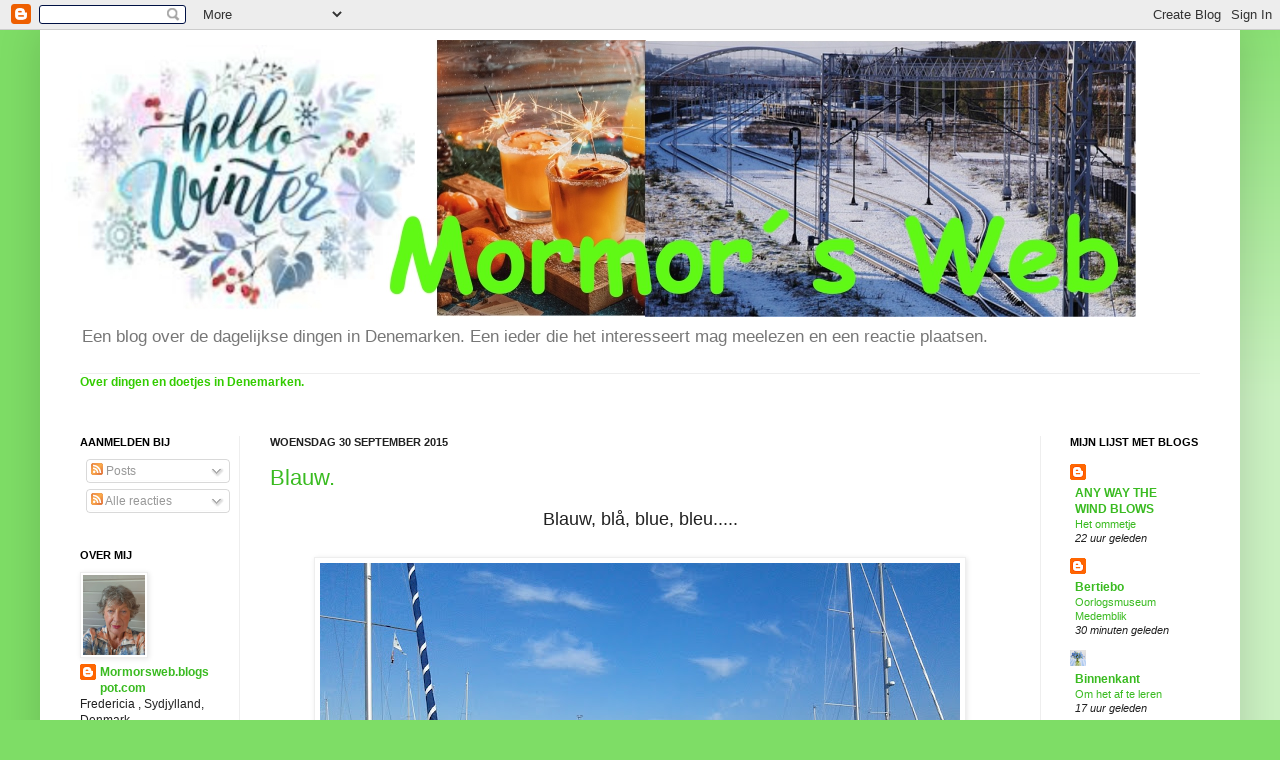

--- FILE ---
content_type: text/html; charset=UTF-8
request_url: https://mormorsweb.blogspot.com/2015/09/
body_size: 29717
content:
<!DOCTYPE html>
<html class='v2' dir='ltr' lang='nl'>
<head>
<link href='https://www.blogger.com/static/v1/widgets/335934321-css_bundle_v2.css' rel='stylesheet' type='text/css'/>
<meta content='width=1100' name='viewport'/>
<meta content='text/html; charset=UTF-8' http-equiv='Content-Type'/>
<meta content='blogger' name='generator'/>
<link href='https://mormorsweb.blogspot.com/favicon.ico' rel='icon' type='image/x-icon'/>
<link href='https://mormorsweb.blogspot.com/2015/09/' rel='canonical'/>
<link rel="alternate" type="application/atom+xml" title="Mormors blog - Atom" href="https://mormorsweb.blogspot.com/feeds/posts/default" />
<link rel="alternate" type="application/rss+xml" title="Mormors blog - RSS" href="https://mormorsweb.blogspot.com/feeds/posts/default?alt=rss" />
<link rel="service.post" type="application/atom+xml" title="Mormors blog - Atom" href="https://www.blogger.com/feeds/7087854793986161893/posts/default" />
<!--Can't find substitution for tag [blog.ieCssRetrofitLinks]-->
<meta content='https://mormorsweb.blogspot.com/2015/09/' property='og:url'/>
<meta content='Mormors blog' property='og:title'/>
<meta content='' property='og:description'/>
<title>Mormors blog: september 2015</title>
<style id='page-skin-1' type='text/css'><!--
/*
-----------------------------------------------
Blogger Template Style
Name:     Simple
Designer: Josh Peterson
URL:      www.noaesthetic.com
----------------------------------------------- */
/* Variable definitions
====================
<Variable name="keycolor" description="Main Color" type="color" default="#66bbdd"/>
<Group description="Page Text" selector="body">
<Variable name="body.font" description="Font" type="font"
default="normal normal 12px Arial, Tahoma, Helvetica, FreeSans, sans-serif"/>
<Variable name="body.text.color" description="Text Color" type="color" default="#222222"/>
</Group>
<Group description="Backgrounds" selector=".body-fauxcolumns-outer">
<Variable name="body.background.color" description="Outer Background" type="color" default="#66bbdd"/>
<Variable name="content.background.color" description="Main Background" type="color" default="#ffffff"/>
<Variable name="header.background.color" description="Header Background" type="color" default="transparent"/>
</Group>
<Group description="Links" selector=".main-outer">
<Variable name="link.color" description="Link Color" type="color" default="#2288bb"/>
<Variable name="link.visited.color" description="Visited Color" type="color" default="#888888"/>
<Variable name="link.hover.color" description="Hover Color" type="color" default="#33aaff"/>
</Group>
<Group description="Blog Title" selector=".header h1">
<Variable name="header.font" description="Font" type="font"
default="normal normal 60px Arial, Tahoma, Helvetica, FreeSans, sans-serif"/>
<Variable name="header.text.color" description="Title Color" type="color" default="#3399bb" />
</Group>
<Group description="Blog Description" selector=".header .description">
<Variable name="description.text.color" description="Description Color" type="color"
default="#777777" />
</Group>
<Group description="Tabs Text" selector=".tabs-inner .widget li a">
<Variable name="tabs.font" description="Font" type="font"
default="normal normal 14px Arial, Tahoma, Helvetica, FreeSans, sans-serif"/>
<Variable name="tabs.text.color" description="Text Color" type="color" default="#999999"/>
<Variable name="tabs.selected.text.color" description="Selected Color" type="color" default="#000000"/>
</Group>
<Group description="Tabs Background" selector=".tabs-outer .PageList">
<Variable name="tabs.background.color" description="Background Color" type="color" default="#f5f5f5"/>
<Variable name="tabs.selected.background.color" description="Selected Color" type="color" default="#eeeeee"/>
</Group>
<Group description="Post Title" selector="h3.post-title, .comments h4">
<Variable name="post.title.font" description="Font" type="font"
default="normal normal 22px Arial, Tahoma, Helvetica, FreeSans, sans-serif"/>
</Group>
<Group description="Date Header" selector=".date-header">
<Variable name="date.header.color" description="Text Color" type="color"
default="#222222"/>
<Variable name="date.header.background.color" description="Background Color" type="color"
default="transparent"/>
</Group>
<Group description="Post Footer" selector=".post-footer">
<Variable name="post.footer.text.color" description="Text Color" type="color" default="#666666"/>
<Variable name="post.footer.background.color" description="Background Color" type="color"
default="#f9f9f9"/>
<Variable name="post.footer.border.color" description="Shadow Color" type="color" default="#eeeeee"/>
</Group>
<Group description="Gadgets" selector="h2">
<Variable name="widget.title.font" description="Title Font" type="font"
default="normal bold 11px Arial, Tahoma, Helvetica, FreeSans, sans-serif"/>
<Variable name="widget.title.text.color" description="Title Color" type="color" default="#000000"/>
<Variable name="widget.alternate.text.color" description="Alternate Color" type="color" default="#999999"/>
</Group>
<Group description="Images" selector=".main-inner">
<Variable name="image.background.color" description="Background Color" type="color" default="#ffffff"/>
<Variable name="image.border.color" description="Border Color" type="color" default="#eeeeee"/>
<Variable name="image.text.color" description="Caption Text Color" type="color" default="#222222"/>
</Group>
<Group description="Accents" selector=".content-inner">
<Variable name="body.rule.color" description="Separator Line Color" type="color" default="#eeeeee"/>
<Variable name="tabs.border.color" description="Tabs Border Color" type="color" default="#eeeeee"/>
</Group>
<Variable name="body.background" description="Body Background" type="background"
color="#7edd66" default="$(color) none repeat scroll top left"/>
<Variable name="body.background.override" description="Body Background Override" type="string" default=""/>
<Variable name="body.background.gradient.cap" description="Body Gradient Cap" type="url"
default="url(//www.blogblog.com/1kt/simple/gradients_light.png)"/>
<Variable name="body.background.gradient.tile" description="Body Gradient Tile" type="url"
default="url(//www.blogblog.com/1kt/simple/body_gradient_tile_light.png)"/>
<Variable name="content.background.color.selector" description="Content Background Color Selector" type="string" default=".content-inner"/>
<Variable name="content.padding" description="Content Padding" type="length" default="10px"/>
<Variable name="content.padding.horizontal" description="Content Horizontal Padding" type="length" default="10px"/>
<Variable name="content.shadow.spread" description="Content Shadow Spread" type="length" default="40px"/>
<Variable name="content.shadow.spread.webkit" description="Content Shadow Spread (WebKit)" type="length" default="5px"/>
<Variable name="content.shadow.spread.ie" description="Content Shadow Spread (IE)" type="length" default="10px"/>
<Variable name="main.border.width" description="Main Border Width" type="length" default="0"/>
<Variable name="header.background.gradient" description="Header Gradient" type="url" default="none"/>
<Variable name="header.shadow.offset.left" description="Header Shadow Offset Left" type="length" default="-1px"/>
<Variable name="header.shadow.offset.top" description="Header Shadow Offset Top" type="length" default="-1px"/>
<Variable name="header.shadow.spread" description="Header Shadow Spread" type="length" default="1px"/>
<Variable name="header.padding" description="Header Padding" type="length" default="30px"/>
<Variable name="header.border.size" description="Header Border Size" type="length" default="1px"/>
<Variable name="header.bottom.border.size" description="Header Bottom Border Size" type="length" default="1px"/>
<Variable name="header.border.horizontalsize" description="Header Horizontal Border Size" type="length" default="0"/>
<Variable name="description.text.size" description="Description Text Size" type="string" default="140%"/>
<Variable name="tabs.margin.top" description="Tabs Margin Top" type="length" default="0" />
<Variable name="tabs.margin.side" description="Tabs Side Margin" type="length" default="30px" />
<Variable name="tabs.background.gradient" description="Tabs Background Gradient" type="url"
default="url(//www.blogblog.com/1kt/simple/gradients_light.png)"/>
<Variable name="tabs.border.width" description="Tabs Border Width" type="length" default="1px"/>
<Variable name="tabs.bevel.border.width" description="Tabs Bevel Border Width" type="length" default="1px"/>
<Variable name="date.header.padding" description="Date Header Padding" type="string" default="inherit"/>
<Variable name="date.header.letterspacing" description="Date Header Letter Spacing" type="string" default="inherit"/>
<Variable name="date.header.margin" description="Date Header Margin" type="string" default="inherit"/>
<Variable name="post.margin.bottom" description="Post Bottom Margin" type="length" default="25px"/>
<Variable name="image.border.small.size" description="Image Border Small Size" type="length" default="2px"/>
<Variable name="image.border.large.size" description="Image Border Large Size" type="length" default="5px"/>
<Variable name="page.width.selector" description="Page Width Selector" type="string" default=".region-inner"/>
<Variable name="page.width" description="Page Width" type="string" default="auto"/>
<Variable name="main.section.margin" description="Main Section Margin" type="length" default="15px"/>
<Variable name="main.padding" description="Main Padding" type="length" default="15px"/>
<Variable name="main.padding.top" description="Main Padding Top" type="length" default="30px"/>
<Variable name="main.padding.bottom" description="Main Padding Bottom" type="length" default="30px"/>
<Variable name="paging.background"
color="#ffffff"
description="Background of blog paging area" type="background"
default="transparent none no-repeat scroll top center"/>
<Variable name="footer.bevel" description="Bevel border length of footer" type="length" default="0"/>
<Variable name="mobile.background.overlay" description="Mobile Background Overlay" type="string"
default="transparent none repeat scroll top left"/>
<Variable name="mobile.background.size" description="Mobile Background Size" type="string" default="auto"/>
<Variable name="mobile.button.color" description="Mobile Button Color" type="color" default="#ffffff" />
<Variable name="startSide" description="Side where text starts in blog language" type="automatic" default="left"/>
<Variable name="endSide" description="Side where text ends in blog language" type="automatic" default="right"/>
*/
/* Content
----------------------------------------------- */
body, .body-fauxcolumn-outer {
font: normal normal 12px Arial, Tahoma, Helvetica, FreeSans, sans-serif;
color: #222222;
background: #7edd66 none repeat scroll top left;
padding: 0 40px 40px 40px;
}
html body .region-inner {
min-width: 0;
max-width: 100%;
width: auto;
}
a:link {
text-decoration:none;
color: #3abb21;
}
a:visited {
text-decoration:none;
color: #888888;
}
a:hover {
text-decoration:underline;
color: #43ff32;
}
.body-fauxcolumn-outer .fauxcolumn-inner {
background: transparent url(//www.blogblog.com/1kt/simple/body_gradient_tile_light.png) repeat scroll top left;
_background-image: none;
}
.body-fauxcolumn-outer .cap-top {
position: absolute;
z-index: 1;
height: 400px;
width: 100%;
background: #7edd66 none repeat scroll top left;
}
.body-fauxcolumn-outer .cap-top .cap-left {
width: 100%;
background: transparent url(//www.blogblog.com/1kt/simple/gradients_light.png) repeat-x scroll top left;
_background-image: none;
}
.content-outer {
-moz-box-shadow: 0 0 40px rgba(0, 0, 0, .15);
-webkit-box-shadow: 0 0 5px rgba(0, 0, 0, .15);
-goog-ms-box-shadow: 0 0 10px #333333;
box-shadow: 0 0 40px rgba(0, 0, 0, .15);
margin-bottom: 1px;
}
.content-inner {
padding: 10px 10px;
}
.content-inner {
background-color: #ffffff;
}
/* Header
----------------------------------------------- */
.header-outer {
background: transparent none repeat-x scroll 0 -400px;
_background-image: none;
}
.Header h1 {
font: normal normal 60px Arial, Tahoma, Helvetica, FreeSans, sans-serif;
color: #54bb32;
text-shadow: -1px -1px 1px rgba(0, 0, 0, .2);
}
.Header h1 a {
color: #54bb32;
}
.Header .description {
font-size: 140%;
color: #777777;
}
.header-inner .Header .titlewrapper {
padding: 22px 30px;
}
.header-inner .Header .descriptionwrapper {
padding: 0 30px;
}
/* Tabs
----------------------------------------------- */
.tabs-inner .section:first-child {
border-top: 1px solid #eeeeee;
}
.tabs-inner .section:first-child ul {
margin-top: -1px;
border-top: 1px solid #eeeeee;
border-left: 0 solid #eeeeee;
border-right: 0 solid #eeeeee;
}
.tabs-inner .widget ul {
background: #f5f5f5 url(//www.blogblog.com/1kt/simple/gradients_light.png) repeat-x scroll 0 -800px;
_background-image: none;
border-bottom: 1px solid #eeeeee;
margin-top: 0;
margin-left: -30px;
margin-right: -30px;
}
.tabs-inner .widget li a {
display: inline-block;
padding: .6em 1em;
font: normal normal 14px Arial, Tahoma, Helvetica, FreeSans, sans-serif;
color: #999999;
border-left: 1px solid #ffffff;
border-right: 1px solid #eeeeee;
}
.tabs-inner .widget li:first-child a {
border-left: none;
}
.tabs-inner .widget li.selected a, .tabs-inner .widget li a:hover {
color: #000000;
background-color: #eeeeee;
text-decoration: none;
}
/* Columns
----------------------------------------------- */
.main-outer {
border-top: 0 solid #eeeeee;
}
.fauxcolumn-left-outer .fauxcolumn-inner {
border-right: 1px solid #eeeeee;
}
.fauxcolumn-right-outer .fauxcolumn-inner {
border-left: 1px solid #eeeeee;
}
/* Headings
----------------------------------------------- */
h2 {
margin: 0 0 1em 0;
font: normal bold 11px Arial, Tahoma, Helvetica, FreeSans, sans-serif;
color: #000000;
text-transform: uppercase;
}
/* Widgets
----------------------------------------------- */
.widget .zippy {
color: #999999;
text-shadow: 2px 2px 1px rgba(0, 0, 0, .1);
}
.widget .popular-posts ul {
list-style: none;
}
/* Posts
----------------------------------------------- */
.date-header span {
background-color: transparent;
color: #222222;
padding: inherit;
letter-spacing: inherit;
margin: inherit;
}
.main-inner {
padding-top: 30px;
padding-bottom: 30px;
}
.main-inner .column-center-inner {
padding: 0 15px;
}
.main-inner .column-center-inner .section {
margin: 0 15px;
}
.post {
margin: 0 0 25px 0;
}
h3.post-title, .comments h4 {
font: normal normal 22px Arial, Tahoma, Helvetica, FreeSans, sans-serif;
margin: .75em 0 0;
}
.post-body {
font-size: 110%;
line-height: 1.4;
position: relative;
}
.post-body img, .post-body .tr-caption-container, .Profile img, .Image img,
.BlogList .item-thumbnail img {
padding: 2px;
background: #ffffff;
border: 1px solid #eeeeee;
-moz-box-shadow: 1px 1px 5px rgba(0, 0, 0, .1);
-webkit-box-shadow: 1px 1px 5px rgba(0, 0, 0, .1);
box-shadow: 1px 1px 5px rgba(0, 0, 0, .1);
}
.post-body img, .post-body .tr-caption-container {
padding: 5px;
}
.post-body .tr-caption-container {
color: #222222;
}
.post-body .tr-caption-container img {
padding: 0;
background: transparent;
border: none;
-moz-box-shadow: 0 0 0 rgba(0, 0, 0, .1);
-webkit-box-shadow: 0 0 0 rgba(0, 0, 0, .1);
box-shadow: 0 0 0 rgba(0, 0, 0, .1);
}
.post-header {
margin: 0 0 1.5em;
line-height: 1.6;
font-size: 90%;
}
.post-footer {
margin: 20px -2px 0;
padding: 5px 10px;
color: #666666;
background-color: #f9f9f9;
border-bottom: 1px solid #eeeeee;
line-height: 1.6;
font-size: 90%;
}
#comments .comment-author {
padding-top: 1.5em;
border-top: 1px solid #eeeeee;
background-position: 0 1.5em;
}
#comments .comment-author:first-child {
padding-top: 0;
border-top: none;
}
.avatar-image-container {
margin: .2em 0 0;
}
#comments .avatar-image-container img {
border: 1px solid #eeeeee;
}
/* Comments
----------------------------------------------- */
.comments .comments-content .icon.blog-author {
background-repeat: no-repeat;
background-image: url([data-uri]);
}
.comments .comments-content .loadmore a {
border-top: 1px solid #999999;
border-bottom: 1px solid #999999;
}
.comments .comment-thread.inline-thread {
background-color: #f9f9f9;
}
.comments .continue {
border-top: 2px solid #999999;
}
/* Accents
---------------------------------------------- */
.section-columns td.columns-cell {
border-left: 1px solid #eeeeee;
}
.blog-pager {
background: transparent none no-repeat scroll top center;
}
.blog-pager-older-link, .home-link,
.blog-pager-newer-link {
background-color: #ffffff;
padding: 5px;
}
.footer-outer {
border-top: 0 dashed #bbbbbb;
}
/* Mobile
----------------------------------------------- */
body.mobile  {
background-size: auto;
}
.mobile .body-fauxcolumn-outer {
background: transparent none repeat scroll top left;
}
.mobile .body-fauxcolumn-outer .cap-top {
background-size: 100% auto;
}
.mobile .content-outer {
-webkit-box-shadow: 0 0 3px rgba(0, 0, 0, .15);
box-shadow: 0 0 3px rgba(0, 0, 0, .15);
padding: 0 40px;
}
body.mobile .AdSense {
margin: 0 -40px;
}
.mobile .tabs-inner .widget ul {
margin-left: 0;
margin-right: 0;
}
.mobile .post {
margin: 0;
}
.mobile .main-inner .column-center-inner .section {
margin: 0;
}
.mobile .date-header span {
padding: 0.1em 10px;
margin: 0 -10px;
}
.mobile h3.post-title {
margin: 0;
}
.mobile .blog-pager {
background: transparent none no-repeat scroll top center;
}
.mobile .footer-outer {
border-top: none;
}
.mobile .main-inner, .mobile .footer-inner {
background-color: #ffffff;
}
.mobile-index-contents {
color: #222222;
}
.mobile-link-button {
background-color: #3abb21;
}
.mobile-link-button a:link, .mobile-link-button a:visited {
color: #ffffff;
}
.mobile .tabs-inner .section:first-child {
border-top: none;
}
.mobile .tabs-inner .PageList .widget-content {
background-color: #eeeeee;
color: #000000;
border-top: 1px solid #eeeeee;
border-bottom: 1px solid #eeeeee;
}
.mobile .tabs-inner .PageList .widget-content .pagelist-arrow {
border-left: 1px solid #eeeeee;
}

--></style>
<style id='template-skin-1' type='text/css'><!--
body {
min-width: 1200px;
}
.content-outer, .content-fauxcolumn-outer, .region-inner {
min-width: 1200px;
max-width: 1200px;
_width: 1200px;
}
.main-inner .columns {
padding-left: 190px;
padding-right: 190px;
}
.main-inner .fauxcolumn-center-outer {
left: 190px;
right: 190px;
/* IE6 does not respect left and right together */
_width: expression(this.parentNode.offsetWidth -
parseInt("190px") -
parseInt("190px") + 'px');
}
.main-inner .fauxcolumn-left-outer {
width: 190px;
}
.main-inner .fauxcolumn-right-outer {
width: 190px;
}
.main-inner .column-left-outer {
width: 190px;
right: 100%;
margin-left: -190px;
}
.main-inner .column-right-outer {
width: 190px;
margin-right: -190px;
}
#layout {
min-width: 0;
}
#layout .content-outer {
min-width: 0;
width: 800px;
}
#layout .region-inner {
min-width: 0;
width: auto;
}
body#layout div.add_widget {
padding: 8px;
}
body#layout div.add_widget a {
margin-left: 32px;
}
--></style>
<link href='https://www.blogger.com/dyn-css/authorization.css?targetBlogID=7087854793986161893&amp;zx=b440267a-8a13-47e0-acc2-d7bfdbbfad99' media='none' onload='if(media!=&#39;all&#39;)media=&#39;all&#39;' rel='stylesheet'/><noscript><link href='https://www.blogger.com/dyn-css/authorization.css?targetBlogID=7087854793986161893&amp;zx=b440267a-8a13-47e0-acc2-d7bfdbbfad99' rel='stylesheet'/></noscript>
<meta name='google-adsense-platform-account' content='ca-host-pub-1556223355139109'/>
<meta name='google-adsense-platform-domain' content='blogspot.com'/>

</head>
<body class='loading'>
<div class='navbar section' id='navbar' name='Navbar'><div class='widget Navbar' data-version='1' id='Navbar1'><script type="text/javascript">
    function setAttributeOnload(object, attribute, val) {
      if(window.addEventListener) {
        window.addEventListener('load',
          function(){ object[attribute] = val; }, false);
      } else {
        window.attachEvent('onload', function(){ object[attribute] = val; });
      }
    }
  </script>
<div id="navbar-iframe-container"></div>
<script type="text/javascript" src="https://apis.google.com/js/platform.js"></script>
<script type="text/javascript">
      gapi.load("gapi.iframes:gapi.iframes.style.bubble", function() {
        if (gapi.iframes && gapi.iframes.getContext) {
          gapi.iframes.getContext().openChild({
              url: 'https://www.blogger.com/navbar/7087854793986161893?origin\x3dhttps://mormorsweb.blogspot.com',
              where: document.getElementById("navbar-iframe-container"),
              id: "navbar-iframe"
          });
        }
      });
    </script><script type="text/javascript">
(function() {
var script = document.createElement('script');
script.type = 'text/javascript';
script.src = '//pagead2.googlesyndication.com/pagead/js/google_top_exp.js';
var head = document.getElementsByTagName('head')[0];
if (head) {
head.appendChild(script);
}})();
</script>
</div></div>
<div class='body-fauxcolumns'>
<div class='fauxcolumn-outer body-fauxcolumn-outer'>
<div class='cap-top'>
<div class='cap-left'></div>
<div class='cap-right'></div>
</div>
<div class='fauxborder-left'>
<div class='fauxborder-right'></div>
<div class='fauxcolumn-inner'>
</div>
</div>
<div class='cap-bottom'>
<div class='cap-left'></div>
<div class='cap-right'></div>
</div>
</div>
</div>
<div class='content'>
<div class='content-fauxcolumns'>
<div class='fauxcolumn-outer content-fauxcolumn-outer'>
<div class='cap-top'>
<div class='cap-left'></div>
<div class='cap-right'></div>
</div>
<div class='fauxborder-left'>
<div class='fauxborder-right'></div>
<div class='fauxcolumn-inner'>
</div>
</div>
<div class='cap-bottom'>
<div class='cap-left'></div>
<div class='cap-right'></div>
</div>
</div>
</div>
<div class='content-outer'>
<div class='content-cap-top cap-top'>
<div class='cap-left'></div>
<div class='cap-right'></div>
</div>
<div class='fauxborder-left content-fauxborder-left'>
<div class='fauxborder-right content-fauxborder-right'></div>
<div class='content-inner'>
<header>
<div class='header-outer'>
<div class='header-cap-top cap-top'>
<div class='cap-left'></div>
<div class='cap-right'></div>
</div>
<div class='fauxborder-left header-fauxborder-left'>
<div class='fauxborder-right header-fauxborder-right'></div>
<div class='region-inner header-inner'>
<div class='header section' id='header' name='Koptekst'><div class='widget Header' data-version='1' id='Header1'>
<div id='header-inner'>
<a href='https://mormorsweb.blogspot.com/' style='display: block'>
<img alt='Mormors blog' height='277px; ' id='Header1_headerimg' src='https://blogger.googleusercontent.com/img/a/AVvXsEjh_2WTXw4CWDBvU8iyWNs9ZUV3Ve4mLxE0LdTjXOw91PgLR15PGdROzoHHoz_QcB6W8giUpkuJRxwM5VMObb3HDBNXbKRVdGygZqjB6kE6IsDzx52RcDgGbC-NaYTcwC40bwdAXh7zlpIzOtK2EmcwFtHrbH8oNJT8mmfRfju_jTg8V3r6AZxrtmFcpQA=s1086' style='display: block' width='1086px; '/>
</a>
<div class='descriptionwrapper'>
<p class='description'><span>Een blog over de dagelijkse dingen in Denemarken. Een ieder die het interesseert mag meelezen en een reactie plaatsen.</span></p>
</div>
</div>
</div></div>
</div>
</div>
<div class='header-cap-bottom cap-bottom'>
<div class='cap-left'></div>
<div class='cap-right'></div>
</div>
</div>
</header>
<div class='tabs-outer'>
<div class='tabs-cap-top cap-top'>
<div class='cap-left'></div>
<div class='cap-right'></div>
</div>
<div class='fauxborder-left tabs-fauxborder-left'>
<div class='fauxborder-right tabs-fauxborder-right'></div>
<div class='region-inner tabs-inner'>
<div class='tabs section' id='crosscol' name='Alle kolommen'><div class='widget Text' data-version='1' id='Text1'>
<div class='widget-content'>
<strong><span =""  style="color:#33cc00;">Over dingen en doetjes in Denemarken.</span></strong><br /><br />
</div>
<div class='clear'></div>
</div></div>
<div class='tabs no-items section' id='crosscol-overflow' name='Cross-Column 2'></div>
</div>
</div>
<div class='tabs-cap-bottom cap-bottom'>
<div class='cap-left'></div>
<div class='cap-right'></div>
</div>
</div>
<div class='main-outer'>
<div class='main-cap-top cap-top'>
<div class='cap-left'></div>
<div class='cap-right'></div>
</div>
<div class='fauxborder-left main-fauxborder-left'>
<div class='fauxborder-right main-fauxborder-right'></div>
<div class='region-inner main-inner'>
<div class='columns fauxcolumns'>
<div class='fauxcolumn-outer fauxcolumn-center-outer'>
<div class='cap-top'>
<div class='cap-left'></div>
<div class='cap-right'></div>
</div>
<div class='fauxborder-left'>
<div class='fauxborder-right'></div>
<div class='fauxcolumn-inner'>
</div>
</div>
<div class='cap-bottom'>
<div class='cap-left'></div>
<div class='cap-right'></div>
</div>
</div>
<div class='fauxcolumn-outer fauxcolumn-left-outer'>
<div class='cap-top'>
<div class='cap-left'></div>
<div class='cap-right'></div>
</div>
<div class='fauxborder-left'>
<div class='fauxborder-right'></div>
<div class='fauxcolumn-inner'>
</div>
</div>
<div class='cap-bottom'>
<div class='cap-left'></div>
<div class='cap-right'></div>
</div>
</div>
<div class='fauxcolumn-outer fauxcolumn-right-outer'>
<div class='cap-top'>
<div class='cap-left'></div>
<div class='cap-right'></div>
</div>
<div class='fauxborder-left'>
<div class='fauxborder-right'></div>
<div class='fauxcolumn-inner'>
</div>
</div>
<div class='cap-bottom'>
<div class='cap-left'></div>
<div class='cap-right'></div>
</div>
</div>
<!-- corrects IE6 width calculation -->
<div class='columns-inner'>
<div class='column-center-outer'>
<div class='column-center-inner'>
<div class='main section' id='main' name='Algemeen'><div class='widget Blog' data-version='1' id='Blog1'>
<div class='blog-posts hfeed'>

          <div class="date-outer">
        
<h2 class='date-header'><span>woensdag 30 september 2015</span></h2>

          <div class="date-posts">
        
<div class='post-outer'>
<div class='post hentry uncustomized-post-template' itemprop='blogPost' itemscope='itemscope' itemtype='http://schema.org/BlogPosting'>
<meta content='https://blogger.googleusercontent.com/img/b/R29vZ2xl/AVvXsEi7GGLy1L6Otcvcw29PJNFkMLQQU7YsAj7bQVIjKMPH6S1K2IFe6t1tT6asind9wtN9iCM_kXpEevzJO_SlHbbnJQKFPbzS3et5No1N6bJsk1o42nuLt6uJpC9biSXVTeVZHpVIzlYusw5d/s640/30+blue.jpg' itemprop='image_url'/>
<meta content='7087854793986161893' itemprop='blogId'/>
<meta content='2402233949169366843' itemprop='postId'/>
<a name='2402233949169366843'></a>
<h3 class='post-title entry-title' itemprop='name'>
<a href='https://mormorsweb.blogspot.com/2015/09/blauw.html'>Blauw.</a>
</h3>
<div class='post-header'>
<div class='post-header-line-1'></div>
</div>
<div class='post-body entry-content' id='post-body-2402233949169366843' itemprop='description articleBody'>
<div style="text-align: center;">
<span style="font-size: large;">Blauw, blå, blue, bleu.....</span></div>
<div style="text-align: center;">
<span style="font-size: large;"><br /></span></div>
<div class="separator" style="clear: both; text-align: center;">
<a href="https://blogger.googleusercontent.com/img/b/R29vZ2xl/AVvXsEi7GGLy1L6Otcvcw29PJNFkMLQQU7YsAj7bQVIjKMPH6S1K2IFe6t1tT6asind9wtN9iCM_kXpEevzJO_SlHbbnJQKFPbzS3et5No1N6bJsk1o42nuLt6uJpC9biSXVTeVZHpVIzlYusw5d/s1600/30+blue.jpg" imageanchor="1" style="margin-left: 1em; margin-right: 1em;"><img border="0" height="384" src="https://blogger.googleusercontent.com/img/b/R29vZ2xl/AVvXsEi7GGLy1L6Otcvcw29PJNFkMLQQU7YsAj7bQVIjKMPH6S1K2IFe6t1tT6asind9wtN9iCM_kXpEevzJO_SlHbbnJQKFPbzS3et5No1N6bJsk1o42nuLt6uJpC9biSXVTeVZHpVIzlYusw5d/s640/30+blue.jpg" width="640" /></a></div>
<div style="text-align: center;">
<span style="font-size: large;"><br /></span></div>
<div style="text-align: center;">
<span style="font-size: large;">Fredericia lystbådehavn.</span></div>
<div style="text-align: center;">
<span style="font-size: large;">Fredericia jachthaven.</span></div>
<div style="text-align: center;">
<span style="font-size: large;">....op de laatste dag van september....</span></div>
<div style='clear: both;'></div>
</div>
<div class='post-footer'>
<div class='post-footer-line post-footer-line-1'>
<span class='post-author vcard'>
Indsendt af
<span class='fn' itemprop='author' itemscope='itemscope' itemtype='http://schema.org/Person'>
<meta content='https://www.blogger.com/profile/14358522092254070965' itemprop='url'/>
<a class='g-profile' href='https://www.blogger.com/profile/14358522092254070965' rel='author' title='author profile'>
<span itemprop='name'>Mormorsweb.blogspot.com</span>
</a>
</span>
</span>
<span class='post-timestamp'>
kl.
<meta content='https://mormorsweb.blogspot.com/2015/09/blauw.html' itemprop='url'/>
<a class='timestamp-link' href='https://mormorsweb.blogspot.com/2015/09/blauw.html' rel='bookmark' title='permanent link'><abbr class='published' itemprop='datePublished' title='2015-09-30T19:18:00+02:00'>19:18</abbr></a>
</span>
<span class='post-comment-link'>
<a class='comment-link' href='https://mormorsweb.blogspot.com/2015/09/blauw.html#comment-form' onclick=''>
Geen opmerkingen:
  </a>
</span>
<span class='post-icons'>
<span class='item-action'>
<a href='https://www.blogger.com/email-post/7087854793986161893/2402233949169366843' title='Post e-mailen'>
<img alt='' class='icon-action' height='13' src='https://resources.blogblog.com/img/icon18_email.gif' width='18'/>
</a>
</span>
<span class='item-control blog-admin pid-1980312877'>
<a href='https://www.blogger.com/post-edit.g?blogID=7087854793986161893&postID=2402233949169366843&from=pencil' title='Post bewerken'>
<img alt='' class='icon-action' height='18' src='https://resources.blogblog.com/img/icon18_edit_allbkg.gif' width='18'/>
</a>
</span>
</span>
<div class='post-share-buttons goog-inline-block'>
</div>
</div>
<div class='post-footer-line post-footer-line-2'>
<span class='post-labels'>
</span>
</div>
<div class='post-footer-line post-footer-line-3'>
<span class='post-location'>
</span>
</div>
</div>
</div>
</div>

          </div></div>
        

          <div class="date-outer">
        
<h2 class='date-header'><span>maandag 28 september 2015</span></h2>

          <div class="date-posts">
        
<div class='post-outer'>
<div class='post hentry uncustomized-post-template' itemprop='blogPost' itemscope='itemscope' itemtype='http://schema.org/BlogPosting'>
<meta content='https://blogger.googleusercontent.com/img/b/R29vZ2xl/AVvXsEg_heGXFp1Uvq1ZbN8Z2_Hv3RECiJO0Zi7oPrQG8zCkru31Ocnp7Ctkii0Sgn_eKonoRIu62ahp7AABsxN3qiujuZF_PYcjdv87oVq-rkjNJQEgZX3XuJDoXOGQ_fc2BPjt5FEsdrPZcTs1/s640/29+he+and+me.jpg' itemprop='image_url'/>
<meta content='7087854793986161893' itemprop='blogId'/>
<meta content='6778653474645527565' itemprop='postId'/>
<a name='6778653474645527565'></a>
<h3 class='post-title entry-title' itemprop='name'>
<a href='https://mormorsweb.blogspot.com/2015/09/de-fotos.html'>Dè Foto's</a>
</h3>
<div class='post-header'>
<div class='post-header-line-1'></div>
</div>
<div class='post-body entry-content' id='post-body-6778653474645527565' itemprop='description articleBody'>
<div class="separator" style="clear: both; text-align: center;">
<a href="https://blogger.googleusercontent.com/img/b/R29vZ2xl/AVvXsEg_heGXFp1Uvq1ZbN8Z2_Hv3RECiJO0Zi7oPrQG8zCkru31Ocnp7Ctkii0Sgn_eKonoRIu62ahp7AABsxN3qiujuZF_PYcjdv87oVq-rkjNJQEgZX3XuJDoXOGQ_fc2BPjt5FEsdrPZcTs1/s1600/29+he+and+me.jpg" imageanchor="1" style="margin-left: 1em; margin-right: 1em;"><img border="0" height="426" src="https://blogger.googleusercontent.com/img/b/R29vZ2xl/AVvXsEg_heGXFp1Uvq1ZbN8Z2_Hv3RECiJO0Zi7oPrQG8zCkru31Ocnp7Ctkii0Sgn_eKonoRIu62ahp7AABsxN3qiujuZF_PYcjdv87oVq-rkjNJQEgZX3XuJDoXOGQ_fc2BPjt5FEsdrPZcTs1/s640/29+he+and+me.jpg" width="640" /></a></div>
<div class="separator" style="clear: both; text-align: center;">
<br /></div>
<div class="separator" style="clear: both; text-align: center;">
<a href="https://blogger.googleusercontent.com/img/b/R29vZ2xl/AVvXsEgzlZSbqPepp_aCFQ4sXmi-E5vcn8CnsY0Dp0j1DpLQ8KIXefxxiPjtbgwEld_eh5D8Jg37uUA4c1zcMoZwzh8Q_phV9tT4a7HEyzUQJbuveYPa9MlUpwmOC1KKjrGUE57I7V24Ag1MzjVx/s1600/29+en+gang+til+med+b%25C3%25B8rneb%25C3%25B8rnene.jpg" imageanchor="1" style="margin-left: 1em; margin-right: 1em;"><img border="0" height="426" src="https://blogger.googleusercontent.com/img/b/R29vZ2xl/AVvXsEgzlZSbqPepp_aCFQ4sXmi-E5vcn8CnsY0Dp0j1DpLQ8KIXefxxiPjtbgwEld_eh5D8Jg37uUA4c1zcMoZwzh8Q_phV9tT4a7HEyzUQJbuveYPa9MlUpwmOC1KKjrGUE57I7V24Ag1MzjVx/s640/29+en+gang+til+med+b%25C3%25B8rneb%25C3%25B8rnene.jpg" width="640" /></a></div>
<div class="separator" style="clear: both; text-align: center;">
<br /></div>
<div class="separator" style="clear: both; text-align: center;">
</div>
<div class="separator" style="clear: both; text-align: center;">
<a href="https://blogger.googleusercontent.com/img/b/R29vZ2xl/AVvXsEjGDzHoftPQXbfPsnYXjrVW2X5Q0LIJGASv7pA_KytqEqsXks6n0c28LKBHCQoUVcjJ3NRiMd20Rb8Y2zPG4MpVFeGtyX0yHmFIlGhx_qRME3ryTX-VMYYHiZaZ9L-AfbXQjSZDM66g4s83/s1600/472.jpg" imageanchor="1" style="margin-left: 1em; margin-right: 1em;"><img border="0" height="426" src="https://blogger.googleusercontent.com/img/b/R29vZ2xl/AVvXsEjGDzHoftPQXbfPsnYXjrVW2X5Q0LIJGASv7pA_KytqEqsXks6n0c28LKBHCQoUVcjJ3NRiMd20Rb8Y2zPG4MpVFeGtyX0yHmFIlGhx_qRME3ryTX-VMYYHiZaZ9L-AfbXQjSZDM66g4s83/s640/472.jpg" width="640" /></a></div>
<div class="separator" style="clear: both; text-align: center;">
<br /></div>
<div style="text-align: center;">
<div class="separator" style="clear: both; text-align: center;">
<a href="https://blogger.googleusercontent.com/img/b/R29vZ2xl/AVvXsEggyqhlwc2-D6YFMox4M0fu2agfB7zZDYl6Dw-VfSzM9a1y27vwUr066x-x9wUII7MVdO7ni8XExw5A0vgU9hspEgqdtPfUbFTD4sHw8_Ar5dgAoEFITGpzkQ4nMgoOS1AdVyYyiYwXh-5n/s1600/524.jpg" imageanchor="1" style="margin-left: 1em; margin-right: 1em;"><img border="0" height="640" src="https://blogger.googleusercontent.com/img/b/R29vZ2xl/AVvXsEggyqhlwc2-D6YFMox4M0fu2agfB7zZDYl6Dw-VfSzM9a1y27vwUr066x-x9wUII7MVdO7ni8XExw5A0vgU9hspEgqdtPfUbFTD4sHw8_Ar5dgAoEFITGpzkQ4nMgoOS1AdVyYyiYwXh-5n/s640/524.jpg" width="426" /></a></div>
<br /></div>
<div class="separator" style="clear: both; text-align: center;">
<a href="https://blogger.googleusercontent.com/img/b/R29vZ2xl/AVvXsEg2MmJFmjtYMK6cQ9eh8uOkfrncrHs35l8oBShyEOswpFzajfERAoFD9jA1DEIQQynt0xV2iWMsZS7TNXSWx-NHCZkHX9BTDHK7wD-q_bRtjO6wLIJC946ARGz8Pbykja7zTgy5jqWoRQe7/s1600/493.jpg" imageanchor="1" style="margin-left: 1em; margin-right: 1em;"><img border="0" height="426" src="https://blogger.googleusercontent.com/img/b/R29vZ2xl/AVvXsEg2MmJFmjtYMK6cQ9eh8uOkfrncrHs35l8oBShyEOswpFzajfERAoFD9jA1DEIQQynt0xV2iWMsZS7TNXSWx-NHCZkHX9BTDHK7wD-q_bRtjO6wLIJC946ARGz8Pbykja7zTgy5jqWoRQe7/s640/493.jpg" width="640" /></a></div>
<div style="text-align: center;">
<span style="font-size: large;"><br /></span>
<span style="font-size: large;">Een pracht cadeau!</span><br />
<span style="font-size: large;">Tak!</span></div>
<div style='clear: both;'></div>
</div>
<div class='post-footer'>
<div class='post-footer-line post-footer-line-1'>
<span class='post-author vcard'>
Indsendt af
<span class='fn' itemprop='author' itemscope='itemscope' itemtype='http://schema.org/Person'>
<meta content='https://www.blogger.com/profile/14358522092254070965' itemprop='url'/>
<a class='g-profile' href='https://www.blogger.com/profile/14358522092254070965' rel='author' title='author profile'>
<span itemprop='name'>Mormorsweb.blogspot.com</span>
</a>
</span>
</span>
<span class='post-timestamp'>
kl.
<meta content='https://mormorsweb.blogspot.com/2015/09/de-fotos.html' itemprop='url'/>
<a class='timestamp-link' href='https://mormorsweb.blogspot.com/2015/09/de-fotos.html' rel='bookmark' title='permanent link'><abbr class='published' itemprop='datePublished' title='2015-09-28T19:29:00+02:00'>19:29</abbr></a>
</span>
<span class='post-comment-link'>
<a class='comment-link' href='https://mormorsweb.blogspot.com/2015/09/de-fotos.html#comment-form' onclick=''>
1 opmerking:
  </a>
</span>
<span class='post-icons'>
<span class='item-action'>
<a href='https://www.blogger.com/email-post/7087854793986161893/6778653474645527565' title='Post e-mailen'>
<img alt='' class='icon-action' height='13' src='https://resources.blogblog.com/img/icon18_email.gif' width='18'/>
</a>
</span>
<span class='item-control blog-admin pid-1980312877'>
<a href='https://www.blogger.com/post-edit.g?blogID=7087854793986161893&postID=6778653474645527565&from=pencil' title='Post bewerken'>
<img alt='' class='icon-action' height='18' src='https://resources.blogblog.com/img/icon18_edit_allbkg.gif' width='18'/>
</a>
</span>
</span>
<div class='post-share-buttons goog-inline-block'>
</div>
</div>
<div class='post-footer-line post-footer-line-2'>
<span class='post-labels'>
Etiketter:
<a href='https://mormorsweb.blogspot.com/search/label/Memories' rel='tag'>Memories</a>
</span>
</div>
<div class='post-footer-line post-footer-line-3'>
<span class='post-location'>
</span>
</div>
</div>
</div>
</div>
<div class='post-outer'>
<div class='post hentry uncustomized-post-template' itemprop='blogPost' itemscope='itemscope' itemtype='http://schema.org/BlogPosting'>
<meta content='https://blogger.googleusercontent.com/img/b/R29vZ2xl/AVvXsEhGNORjpx0PiAFHM4J6ZUeSbv7142Zf_nWSjbvYAOfYPScakoMvaL9xGNzNAM6K4BLia7CSPRONHydQlhGKINqFNTM0RSeSgEDcOTlN5w1b7BuIgtSUZ27eKv9McDtwxhFY_OfdF-nW4t4Z/s640/28+korsk%25C3%25A6rparken.jpg' itemprop='image_url'/>
<meta content='7087854793986161893' itemprop='blogId'/>
<meta content='2753045964183931534' itemprop='postId'/>
<a name='2753045964183931534'></a>
<h3 class='post-title entry-title' itemprop='name'>
<a href='https://mormorsweb.blogspot.com/2015/09/hergebruik.html'>Hergebruik</a>
</h3>
<div class='post-header'>
<div class='post-header-line-1'></div>
</div>
<div class='post-body entry-content' id='post-body-2753045964183931534' itemprop='description articleBody'>
<div class="separator" style="clear: both; text-align: center;">
<a href="https://blogger.googleusercontent.com/img/b/R29vZ2xl/AVvXsEhGNORjpx0PiAFHM4J6ZUeSbv7142Zf_nWSjbvYAOfYPScakoMvaL9xGNzNAM6K4BLia7CSPRONHydQlhGKINqFNTM0RSeSgEDcOTlN5w1b7BuIgtSUZ27eKv9McDtwxhFY_OfdF-nW4t4Z/s1600/28+korsk%25C3%25A6rparken.jpg" imageanchor="1" style="margin-left: 1em; margin-right: 1em;"><img border="0" height="384" src="https://blogger.googleusercontent.com/img/b/R29vZ2xl/AVvXsEhGNORjpx0PiAFHM4J6ZUeSbv7142Zf_nWSjbvYAOfYPScakoMvaL9xGNzNAM6K4BLia7CSPRONHydQlhGKINqFNTM0RSeSgEDcOTlN5w1b7BuIgtSUZ27eKv9McDtwxhFY_OfdF-nW4t4Z/s640/28+korsk%25C3%25A6rparken.jpg" width="640" /></a></div>
<div style="text-align: center;">
<br /></div>
<div style="text-align: center;">
<span style="font-size: large;">Het is zelden dat er hier iets wordt afgebroken. De flats hier in Korskærparken, achter onze woonwijk, zijn gebouwd in het begin van de jaren zeventig. Zelfs al worden ze regelmatig voorzien van nieuw inventaris waren ze nu toch aan een grote verbouwing/toepassing toe. De hele achterpui ging eruit en van binnen worden ze ook helemaal vernieuwd. De mensen die er woonden zijn her-behuisd en kunnen als ze willen later weer terug naar hun eigen woning. Als ze willen, schrijf ik erbij, want de flats worden wel duurder. Iemand moet de verbouwing betalen.....</span></div>
<div style="text-align: center;">
<span style="font-size: large;"><br /></span></div>
<div style="text-align: center;">
<span style="font-size: large;">Mooi weer nietwaar?!</span></div>
<div style="text-align: center;">
<span style="font-size: large;">Ik heb nog heerlijk buiten in het zonnetje gezeten na het werken vandaag. De nieuwe buren hebben de sleutel gekregen en er wordt hard gewerkt hiernaast zo te horen.</span></div>
<div style="text-align: center;">
<span style="font-size: large;"><br /></span></div>
<div class="separator" style="clear: both; text-align: center;">
<a href="https://blogger.googleusercontent.com/img/b/R29vZ2xl/AVvXsEjiwBU9n5rnj7NJvLHJbcpRlh_znXfN-OHYGPHa1Xqb_h1VyLEUVEEpxwKc62aFtTTRfjPcmDfmZS-Q_UgcdRbBNwk6ZA0W2rFlCLVHKCgOsNSLhSNI-iIk79mXFt2KynKEN_RbpHRvh5uN/s1600/28+sensommerdag.jpg" imageanchor="1" style="margin-left: 1em; margin-right: 1em;"><img border="0" height="384" src="https://blogger.googleusercontent.com/img/b/R29vZ2xl/AVvXsEjiwBU9n5rnj7NJvLHJbcpRlh_znXfN-OHYGPHa1Xqb_h1VyLEUVEEpxwKc62aFtTTRfjPcmDfmZS-Q_UgcdRbBNwk6ZA0W2rFlCLVHKCgOsNSLhSNI-iIk79mXFt2KynKEN_RbpHRvh5uN/s640/28+sensommerdag.jpg" width="640" /></a></div>
<div style="text-align: center;">
<span style="font-size: large;"><br /></span></div>
<div style='clear: both;'></div>
</div>
<div class='post-footer'>
<div class='post-footer-line post-footer-line-1'>
<span class='post-author vcard'>
Indsendt af
<span class='fn' itemprop='author' itemscope='itemscope' itemtype='http://schema.org/Person'>
<meta content='https://www.blogger.com/profile/14358522092254070965' itemprop='url'/>
<a class='g-profile' href='https://www.blogger.com/profile/14358522092254070965' rel='author' title='author profile'>
<span itemprop='name'>Mormorsweb.blogspot.com</span>
</a>
</span>
</span>
<span class='post-timestamp'>
kl.
<meta content='https://mormorsweb.blogspot.com/2015/09/hergebruik.html' itemprop='url'/>
<a class='timestamp-link' href='https://mormorsweb.blogspot.com/2015/09/hergebruik.html' rel='bookmark' title='permanent link'><abbr class='published' itemprop='datePublished' title='2015-09-28T17:26:00+02:00'>17:26</abbr></a>
</span>
<span class='post-comment-link'>
<a class='comment-link' href='https://mormorsweb.blogspot.com/2015/09/hergebruik.html#comment-form' onclick=''>
Geen opmerkingen:
  </a>
</span>
<span class='post-icons'>
<span class='item-action'>
<a href='https://www.blogger.com/email-post/7087854793986161893/2753045964183931534' title='Post e-mailen'>
<img alt='' class='icon-action' height='13' src='https://resources.blogblog.com/img/icon18_email.gif' width='18'/>
</a>
</span>
<span class='item-control blog-admin pid-1980312877'>
<a href='https://www.blogger.com/post-edit.g?blogID=7087854793986161893&postID=2753045964183931534&from=pencil' title='Post bewerken'>
<img alt='' class='icon-action' height='18' src='https://resources.blogblog.com/img/icon18_edit_allbkg.gif' width='18'/>
</a>
</span>
</span>
<div class='post-share-buttons goog-inline-block'>
</div>
</div>
<div class='post-footer-line post-footer-line-2'>
<span class='post-labels'>
</span>
</div>
<div class='post-footer-line post-footer-line-3'>
<span class='post-location'>
</span>
</div>
</div>
</div>
</div>

          </div></div>
        

          <div class="date-outer">
        
<h2 class='date-header'><span>zondag 27 september 2015</span></h2>

          <div class="date-posts">
        
<div class='post-outer'>
<div class='post hentry uncustomized-post-template' itemprop='blogPost' itemscope='itemscope' itemtype='http://schema.org/BlogPosting'>
<meta content='https://blogger.googleusercontent.com/img/b/R29vZ2xl/AVvXsEhxkP-OY6DsP3uogs14GPOvi3ABSl8AGmXFEs26-oXyzJN0h0tQP-U_dUJrYRJrNowQIxxABU-aAWnhFqng6vGo3FSBXnMZm43T6ro9lWLMrz6gRzF-2c8Eceyu7TiiMcfdmM3Gga4hyphenhyphenVXI/s640/26+spil+ved+havnen.jpg' itemprop='image_url'/>
<meta content='7087854793986161893' itemprop='blogId'/>
<meta content='8028008656246397464' itemprop='postId'/>
<a name='8028008656246397464'></a>
<h3 class='post-title entry-title' itemprop='name'>
<a href='https://mormorsweb.blogspot.com/2015/09/tijdelijk.html'>Tijdelijk.</a>
</h3>
<div class='post-header'>
<div class='post-header-line-1'></div>
</div>
<div class='post-body entry-content' id='post-body-8028008656246397464' itemprop='description articleBody'>
<div class="separator" style="clear: both; text-align: center;">
<a href="https://blogger.googleusercontent.com/img/b/R29vZ2xl/AVvXsEhxkP-OY6DsP3uogs14GPOvi3ABSl8AGmXFEs26-oXyzJN0h0tQP-U_dUJrYRJrNowQIxxABU-aAWnhFqng6vGo3FSBXnMZm43T6ro9lWLMrz6gRzF-2c8Eceyu7TiiMcfdmM3Gga4hyphenhyphenVXI/s1600/26+spil+ved+havnen.jpg" imageanchor="1" style="margin-left: 1em; margin-right: 1em;"><img border="0" height="384" src="https://blogger.googleusercontent.com/img/b/R29vZ2xl/AVvXsEhxkP-OY6DsP3uogs14GPOvi3ABSl8AGmXFEs26-oXyzJN0h0tQP-U_dUJrYRJrNowQIxxABU-aAWnhFqng6vGo3FSBXnMZm43T6ro9lWLMrz6gRzF-2c8Eceyu7TiiMcfdmM3Gga4hyphenhyphenVXI/s640/26+spil+ved+havnen.jpg" width="640" /></a></div>
<div style="text-align: center;">
<br /></div>
<div style="text-align: center;">
<span style="font-size: large;">We fietsten gisterenmorgen even naar de stad en kwamen langs de haven. Er wordt hard gewerkt aan de verandering van het havenfront, maar het zal nogal een tijdje duren voor alles is als gepland. Er staan nu omgebouwde containers die dienst doen als kiosk, mini-bibliotheek, kunstverkoop en opslag van muziekinstrumenten.</span></div>
<div style="text-align: center;">
<span style="font-size: large;">Gisteren werd de piano uit de barak getrokken en gaven enkele musici spontaan een concert.</span></div>
<div style="text-align: center;">
<span style="font-size: large;"><br /></span></div>
<div style="text-align: center;">
<a href="https://blogger.googleusercontent.com/img/b/R29vZ2xl/AVvXsEidcCe_95UeVC3qt8FHc1EnN2uAr_BLr7IWaWEZT6ghgbaVlDfMfKSLwZfHL2G5Gdf-mQ5VMb6MiqJnsl2mJjvKR0Xb5eowXW-gAFd7gEb1CrmAW3DpVVJsRx5HxsTL5xyc8IWFPxHqgPyz/s1600/26+Suzana+53.jpg" imageanchor="1" style="clear: right; float: right; margin-bottom: 1em; margin-left: 1em;"><img border="0" height="200" src="https://blogger.googleusercontent.com/img/b/R29vZ2xl/AVvXsEidcCe_95UeVC3qt8FHc1EnN2uAr_BLr7IWaWEZT6ghgbaVlDfMfKSLwZfHL2G5Gdf-mQ5VMb6MiqJnsl2mJjvKR0Xb5eowXW-gAFd7gEb1CrmAW3DpVVJsRx5HxsTL5xyc8IWFPxHqgPyz/s200/26+Suzana+53.jpg" width="120" /></a><span style="font-size: large;">We bleven niet zo lang, want we hadden nog een verjaardag in Odense.</span></div>
<div style="text-align: center;">
<span style="font-size: large;">Suzana werd 53 en dat vierden we met lamsbout op de barbecue&nbsp;en zelfgemaakte taart bij de koffie.</span></div>
<div style="text-align: center;">
<span style="font-size: large;"><br /></span></div>
<div style="text-align: center;">
<span style="font-size: large;"><br /></span></div>
<div style='clear: both;'></div>
</div>
<div class='post-footer'>
<div class='post-footer-line post-footer-line-1'>
<span class='post-author vcard'>
Indsendt af
<span class='fn' itemprop='author' itemscope='itemscope' itemtype='http://schema.org/Person'>
<meta content='https://www.blogger.com/profile/14358522092254070965' itemprop='url'/>
<a class='g-profile' href='https://www.blogger.com/profile/14358522092254070965' rel='author' title='author profile'>
<span itemprop='name'>Mormorsweb.blogspot.com</span>
</a>
</span>
</span>
<span class='post-timestamp'>
kl.
<meta content='https://mormorsweb.blogspot.com/2015/09/tijdelijk.html' itemprop='url'/>
<a class='timestamp-link' href='https://mormorsweb.blogspot.com/2015/09/tijdelijk.html' rel='bookmark' title='permanent link'><abbr class='published' itemprop='datePublished' title='2015-09-27T15:19:00+02:00'>15:19</abbr></a>
</span>
<span class='post-comment-link'>
<a class='comment-link' href='https://mormorsweb.blogspot.com/2015/09/tijdelijk.html#comment-form' onclick=''>
Geen opmerkingen:
  </a>
</span>
<span class='post-icons'>
<span class='item-action'>
<a href='https://www.blogger.com/email-post/7087854793986161893/8028008656246397464' title='Post e-mailen'>
<img alt='' class='icon-action' height='13' src='https://resources.blogblog.com/img/icon18_email.gif' width='18'/>
</a>
</span>
<span class='item-control blog-admin pid-1980312877'>
<a href='https://www.blogger.com/post-edit.g?blogID=7087854793986161893&postID=8028008656246397464&from=pencil' title='Post bewerken'>
<img alt='' class='icon-action' height='18' src='https://resources.blogblog.com/img/icon18_edit_allbkg.gif' width='18'/>
</a>
</span>
</span>
<div class='post-share-buttons goog-inline-block'>
</div>
</div>
<div class='post-footer-line post-footer-line-2'>
<span class='post-labels'>
</span>
</div>
<div class='post-footer-line post-footer-line-3'>
<span class='post-location'>
</span>
</div>
</div>
</div>
</div>

          </div></div>
        

          <div class="date-outer">
        
<h2 class='date-header'><span>vrijdag 25 september 2015</span></h2>

          <div class="date-posts">
        
<div class='post-outer'>
<div class='post hentry uncustomized-post-template' itemprop='blogPost' itemscope='itemscope' itemtype='http://schema.org/BlogPosting'>
<meta content='https://blogger.googleusercontent.com/img/b/R29vZ2xl/AVvXsEi-9QAhQvmiZ9psFLrqfwnSrVnWPGb1zeCs8q-HCG0yxOOE_cjdmrVUaVxWoG9_zH79vQCy52Rwd7vs6SNWLj1VD_vivgmHfIgbE4bPxjiO2mUKgCvERZiZG17WurAsAFuqDYEV1P4IOOf7/s640/25+motervej+r.jpg' itemprop='image_url'/>
<meta content='7087854793986161893' itemprop='blogId'/>
<meta content='4928237108886112929' itemprop='postId'/>
<a name='4928237108886112929'></a>
<h3 class='post-title entry-title' itemprop='name'>
<a href='https://mormorsweb.blogspot.com/2015/09/de-week-doorgekomen.html'>De week doorgekomen.</a>
</h3>
<div class='post-header'>
<div class='post-header-line-1'></div>
</div>
<div class='post-body entry-content' id='post-body-4928237108886112929' itemprop='description articleBody'>
<div class="separator" style="clear: both; text-align: center;">
<a href="https://blogger.googleusercontent.com/img/b/R29vZ2xl/AVvXsEi-9QAhQvmiZ9psFLrqfwnSrVnWPGb1zeCs8q-HCG0yxOOE_cjdmrVUaVxWoG9_zH79vQCy52Rwd7vs6SNWLj1VD_vivgmHfIgbE4bPxjiO2mUKgCvERZiZG17WurAsAFuqDYEV1P4IOOf7/s1600/25+motervej+r.jpg" imageanchor="1" style="margin-left: 1em; margin-right: 1em;"><img border="0" height="606" src="https://blogger.googleusercontent.com/img/b/R29vZ2xl/AVvXsEi-9QAhQvmiZ9psFLrqfwnSrVnWPGb1zeCs8q-HCG0yxOOE_cjdmrVUaVxWoG9_zH79vQCy52Rwd7vs6SNWLj1VD_vivgmHfIgbE4bPxjiO2mUKgCvERZiZG17WurAsAFuqDYEV1P4IOOf7/s640/25+motervej+r.jpg" width="640" /></a></div>
<div style="text-align: center;">
<br /></div>
<div style="text-align: center;">
<span style="font-size: large;">De verkoudheid is gelukkig aan het minderen.</span></div>
<div style="text-align: center;">
<span style="font-size: large;">Gisteren was ik pas om half zeven thuis; een paar boodschappen gedaan, brood gegeten, even tv kijken..... half negen...en toen viel ik in slaap.</span></div>
<div style="text-align: center;">
<span style="font-size: large;">Eerst in de stoel, even later in bed.</span><br />
<span style="font-size: large;">"Ik kan nu vast niet meer slapen of ik wordt om drie uur vannacht wakker", zei ik tegen de eega. Ik heb hem niet naar bed horen komen, ik ben niks nie om drie uur wakker geworden. Ik sliep tot de wekker vanmorgen om kwart voor zeven afliep! En hoezee, geen verstopte neus meer!</span></div>
<div style="text-align: center;">
<span style="font-size: large;"><br /></span></div>
<div style="text-align: center;">
<span style="font-size: large;">Vanmiddag, na het werk (wij zijn hier vrijdags lekker vroeg afgewerkt) reden we naar het zuidelijke buurtland om in te kopen.</span></div>
<div style="text-align: center;">
<span style="font-size: large;">Frisdrank en frisdrank en frisdrank (de helft goedkoper dan hier), kaas, snoep en chocolade (alvast voor mijn verjaardag), shampoo en makeup bij <a href="https://www.rossmann.de/" target="_blank">Rossmann</a> en tot slot aten we "Fish en Chips" bij de visboer.</span></div>
<div class="separator" style="clear: both; text-align: center;">
<a href="https://blogger.googleusercontent.com/img/b/R29vZ2xl/AVvXsEj9K5X7nl5zNzIaam5pfn4vAVSeYDw8YonNzW62y5lJaqAq3BAsjOgXL9vrO1AQeARPAM0bd4UozfuIAJqO0enufBi8k9P3D3Kj4iJG2pUTy7LZoQg23kbPEUYAukK-VIgM7q8TgnDiFXx7/s1600/25+Flensburg+r.jpg" imageanchor="1" style="margin-left: 1em; margin-right: 1em;"><img border="0" height="384" src="https://blogger.googleusercontent.com/img/b/R29vZ2xl/AVvXsEj9K5X7nl5zNzIaam5pfn4vAVSeYDw8YonNzW62y5lJaqAq3BAsjOgXL9vrO1AQeARPAM0bd4UozfuIAJqO0enufBi8k9P3D3Kj4iJG2pUTy7LZoQg23kbPEUYAukK-VIgM7q8TgnDiFXx7/s640/25+Flensburg+r.jpg" width="640" /></a></div>
<div style="text-align: center;">
<span style="font-size: large;"><br /></span></div>
<div style="text-align: center;">
<span style="font-size: large;"><i><span style="color: red;">Ze</span></i> zeggen dat we een aantal zonnige dagen in het vooruitzicht hebben.</span></div>
<div style="text-align: center;">
<span style="font-size: large;"><br /></span></div>
<div class="separator" style="clear: both; text-align: center;">
<a href="https://blogger.googleusercontent.com/img/b/R29vZ2xl/AVvXsEifqMcpzEuQxqc0rrdeKULHDojCBpEZR8qbepSAYmaU2zopByjUujFQ25MlT_D2rOZBQLIzAKK_cNEyF707wy-QsO9CXUna3k3IKV_Kh1VK2f5bej5ZhrrQ5B93M0gtC0LsvoYQhxcETIeh/s1600/25+on+the+road.jpg" imageanchor="1" style="margin-left: 1em; margin-right: 1em;"><img border="0" height="384" src="https://blogger.googleusercontent.com/img/b/R29vZ2xl/AVvXsEifqMcpzEuQxqc0rrdeKULHDojCBpEZR8qbepSAYmaU2zopByjUujFQ25MlT_D2rOZBQLIzAKK_cNEyF707wy-QsO9CXUna3k3IKV_Kh1VK2f5bej5ZhrrQ5B93M0gtC0LsvoYQhxcETIeh/s640/25+on+the+road.jpg" width="640" /></a></div>
<div style="text-align: center;">
<span style="font-size: large;"><br /></span></div>
<div style="text-align: center;">
<span style="font-size: large;">Ik hoop maar dat<i> <span style="color: red;">Ze</span></i> gelijk krijgen.</span></div>
<div style="text-align: center;">
<span style="font-size: large;"><br /></span></div>
<div style='clear: both;'></div>
</div>
<div class='post-footer'>
<div class='post-footer-line post-footer-line-1'>
<span class='post-author vcard'>
Indsendt af
<span class='fn' itemprop='author' itemscope='itemscope' itemtype='http://schema.org/Person'>
<meta content='https://www.blogger.com/profile/14358522092254070965' itemprop='url'/>
<a class='g-profile' href='https://www.blogger.com/profile/14358522092254070965' rel='author' title='author profile'>
<span itemprop='name'>Mormorsweb.blogspot.com</span>
</a>
</span>
</span>
<span class='post-timestamp'>
kl.
<meta content='https://mormorsweb.blogspot.com/2015/09/de-week-doorgekomen.html' itemprop='url'/>
<a class='timestamp-link' href='https://mormorsweb.blogspot.com/2015/09/de-week-doorgekomen.html' rel='bookmark' title='permanent link'><abbr class='published' itemprop='datePublished' title='2015-09-25T22:31:00+02:00'>22:31</abbr></a>
</span>
<span class='post-comment-link'>
<a class='comment-link' href='https://mormorsweb.blogspot.com/2015/09/de-week-doorgekomen.html#comment-form' onclick=''>
Geen opmerkingen:
  </a>
</span>
<span class='post-icons'>
<span class='item-action'>
<a href='https://www.blogger.com/email-post/7087854793986161893/4928237108886112929' title='Post e-mailen'>
<img alt='' class='icon-action' height='13' src='https://resources.blogblog.com/img/icon18_email.gif' width='18'/>
</a>
</span>
<span class='item-control blog-admin pid-1980312877'>
<a href='https://www.blogger.com/post-edit.g?blogID=7087854793986161893&postID=4928237108886112929&from=pencil' title='Post bewerken'>
<img alt='' class='icon-action' height='18' src='https://resources.blogblog.com/img/icon18_edit_allbkg.gif' width='18'/>
</a>
</span>
</span>
<div class='post-share-buttons goog-inline-block'>
</div>
</div>
<div class='post-footer-line post-footer-line-2'>
<span class='post-labels'>
</span>
</div>
<div class='post-footer-line post-footer-line-3'>
<span class='post-location'>
</span>
</div>
</div>
</div>
</div>

          </div></div>
        

          <div class="date-outer">
        
<h2 class='date-header'><span>donderdag 24 september 2015</span></h2>

          <div class="date-posts">
        
<div class='post-outer'>
<div class='post hentry uncustomized-post-template' itemprop='blogPost' itemscope='itemscope' itemtype='http://schema.org/BlogPosting'>
<meta content='https://blogger.googleusercontent.com/img/b/R29vZ2xl/AVvXsEi4lj7Jf81Fg61X61XZNx3jD6NqEchuySA24wW-7VhEBuE3JmTilLLmAbjR2G0cYW4-3cDEd1tz-3foYNghQuA4a-SamKZos0QU7lrMjNqyVqG5yVWHy9FKjwYqGcB6YCqb4eB7o8UJyB_Y/s640/24+eftermiddag.jpg' itemprop='image_url'/>
<meta content='7087854793986161893' itemprop='blogId'/>
<meta content='937845992164747809' itemprop='postId'/>
<a name='937845992164747809'></a>
<h3 class='post-title entry-title' itemprop='name'>
<a href='https://mormorsweb.blogspot.com/2015/09/arme-ik.html'>Arme ik!</a>
</h3>
<div class='post-header'>
<div class='post-header-line-1'></div>
</div>
<div class='post-body entry-content' id='post-body-937845992164747809' itemprop='description articleBody'>
<div class="separator" style="clear: both; text-align: center;">
<a href="https://blogger.googleusercontent.com/img/b/R29vZ2xl/AVvXsEi4lj7Jf81Fg61X61XZNx3jD6NqEchuySA24wW-7VhEBuE3JmTilLLmAbjR2G0cYW4-3cDEd1tz-3foYNghQuA4a-SamKZos0QU7lrMjNqyVqG5yVWHy9FKjwYqGcB6YCqb4eB7o8UJyB_Y/s1600/24+eftermiddag.jpg" imageanchor="1" style="margin-left: 1em; margin-right: 1em;"><img border="0" height="640" src="https://blogger.googleusercontent.com/img/b/R29vZ2xl/AVvXsEi4lj7Jf81Fg61X61XZNx3jD6NqEchuySA24wW-7VhEBuE3JmTilLLmAbjR2G0cYW4-3cDEd1tz-3foYNghQuA4a-SamKZos0QU7lrMjNqyVqG5yVWHy9FKjwYqGcB6YCqb4eB7o8UJyB_Y/s640/24+eftermiddag.jpg" width="384" /></a></div>
<div style="text-align: center;">
<br /></div>
<div style="text-align: center;">
<span style="font-size: large;">Daar sta ik dan in m'n uppie, helemaal alleen.</span></div>
<div style="text-align: center;">
<span style="font-size: large;">Al mijn collegaas zijn op andere bestemmingen of naar huis.</span></div>
<div style="text-align: center;">
<span style="font-size: large;">Ik heb nog een afspraak met een adviesbureau, dat een interview komt afnemen over een deel van het werk wat we hier doen.</span></div>
<div style="text-align: center;">
<span style="font-size: large;">Voor vergelijking, om precedent te zijn voor de manier van werken.</span></div>
<div style="text-align: center;">
<span style="font-size: large;">Ze komen pas om half vijf...zucht...dat wordt een latertje.</span></div>
<div style="text-align: center;">
<span style="font-size: large;"><br /></span></div>
<div style="text-align: center;">
<span style="font-size: large;">Ik heb helaas ook een snotneus, wat het er niet beter op maakt.</span></div>
<div style="text-align: center;">
<span style="font-size: large;">Snuf..</span></div>
<div style="text-align: center;">
<span style="font-size: large;">Maar het is waarschijnlijk een van de laatste keren dat ik voor dit werk aan de weg timmer.</span></div>
<div style="text-align: center;">
<span style="font-size: large;">Gisteren kwam er bericht binnen dat ik geen recht meer heb op een eventuele WW-uitkering, mocht ik werkeloos worden.</span></div>
<div style="text-align: center;">
<span style="font-size: large;"><br /></span></div>
<div style="text-align: center;">
<span style="font-size: large;">Het recht op AOW heb ik nog even uitgesteld.</span></div>
<div style="text-align: center;">
<span style="font-size: large;">Ik blijf nog "aan" tot de eerste mei.</span></div>
<div class="separator" style="clear: both; text-align: center;">
<a href="https://blogger.googleusercontent.com/img/b/R29vZ2xl/AVvXsEidR61HpKxyGCSk6oQuWnuA1WEqYlnxOzXZU0ASofE6vtE5Im4rY5Lwuui_7YkvYsNmIemP743fLLWydjEP4ro382_Iy9HISaAGFJuzyI8loh-cvBKySm8oCPKUITUYpVfg7sRuYV6v_EKn/s1600/gynge.jpg" imageanchor="1" style="margin-left: 1em; margin-right: 1em;"><img border="0" src="https://blogger.googleusercontent.com/img/b/R29vZ2xl/AVvXsEidR61HpKxyGCSk6oQuWnuA1WEqYlnxOzXZU0ASofE6vtE5Im4rY5Lwuui_7YkvYsNmIemP743fLLWydjEP4ro382_Iy9HISaAGFJuzyI8loh-cvBKySm8oCPKUITUYpVfg7sRuYV6v_EKn/s1600/gynge.jpg" /></a></div>
<div style="text-align: center;">
<span style="font-size: large;"><br /></span></div>
<div style="text-align: center;">
<span style="font-size: large;"><br /></span></div>
<div style="text-align: center;">
<span style="font-size: large;"><br /></span></div>
<div style="text-align: center;">
<span style="font-size: large;"><br /></span></div>
<div style='clear: both;'></div>
</div>
<div class='post-footer'>
<div class='post-footer-line post-footer-line-1'>
<span class='post-author vcard'>
Indsendt af
<span class='fn' itemprop='author' itemscope='itemscope' itemtype='http://schema.org/Person'>
<meta content='https://www.blogger.com/profile/14358522092254070965' itemprop='url'/>
<a class='g-profile' href='https://www.blogger.com/profile/14358522092254070965' rel='author' title='author profile'>
<span itemprop='name'>Mormorsweb.blogspot.com</span>
</a>
</span>
</span>
<span class='post-timestamp'>
kl.
<meta content='https://mormorsweb.blogspot.com/2015/09/arme-ik.html' itemprop='url'/>
<a class='timestamp-link' href='https://mormorsweb.blogspot.com/2015/09/arme-ik.html' rel='bookmark' title='permanent link'><abbr class='published' itemprop='datePublished' title='2015-09-24T15:21:00+02:00'>15:21</abbr></a>
</span>
<span class='post-comment-link'>
<a class='comment-link' href='https://mormorsweb.blogspot.com/2015/09/arme-ik.html#comment-form' onclick=''>
Geen opmerkingen:
  </a>
</span>
<span class='post-icons'>
<span class='item-action'>
<a href='https://www.blogger.com/email-post/7087854793986161893/937845992164747809' title='Post e-mailen'>
<img alt='' class='icon-action' height='13' src='https://resources.blogblog.com/img/icon18_email.gif' width='18'/>
</a>
</span>
<span class='item-control blog-admin pid-1980312877'>
<a href='https://www.blogger.com/post-edit.g?blogID=7087854793986161893&postID=937845992164747809&from=pencil' title='Post bewerken'>
<img alt='' class='icon-action' height='18' src='https://resources.blogblog.com/img/icon18_edit_allbkg.gif' width='18'/>
</a>
</span>
</span>
<div class='post-share-buttons goog-inline-block'>
</div>
</div>
<div class='post-footer-line post-footer-line-2'>
<span class='post-labels'>
</span>
</div>
<div class='post-footer-line post-footer-line-3'>
<span class='post-location'>
</span>
</div>
</div>
</div>
</div>

          </div></div>
        

          <div class="date-outer">
        
<h2 class='date-header'><span>maandag 21 september 2015</span></h2>

          <div class="date-posts">
        
<div class='post-outer'>
<div class='post hentry uncustomized-post-template' itemprop='blogPost' itemscope='itemscope' itemtype='http://schema.org/BlogPosting'>
<meta content='https://blogger.googleusercontent.com/img/b/R29vZ2xl/AVvXsEjYsATyDx7SrEvM2pAb3r-IMYbWyhmcaLWoaL5NzEuXCooyJw_qEFCxAGgohyphenhyphenyfLHSfU0L5y-P5Cpbbgi8Qpx3h9BxfMfpT4MRL9SgT2ALldHk_Y0TGUygXiJe8Bkv6h5J8pRIEbAd9grxI/s640/21+havenwerkzaamheden.jpg' itemprop='image_url'/>
<meta content='7087854793986161893' itemprop='blogId'/>
<meta content='2012263915756901874' itemprop='postId'/>
<a name='2012263915756901874'></a>
<h3 class='post-title entry-title' itemprop='name'>
<a href='https://mormorsweb.blogspot.com/2015/09/havenwerkzaamheden.html'>Havenwerkzaamheden.</a>
</h3>
<div class='post-header'>
<div class='post-header-line-1'></div>
</div>
<div class='post-body entry-content' id='post-body-2012263915756901874' itemprop='description articleBody'>
<div class="separator" style="clear: both; text-align: center;">
<a href="https://blogger.googleusercontent.com/img/b/R29vZ2xl/AVvXsEjYsATyDx7SrEvM2pAb3r-IMYbWyhmcaLWoaL5NzEuXCooyJw_qEFCxAGgohyphenhyphenyfLHSfU0L5y-P5Cpbbgi8Qpx3h9BxfMfpT4MRL9SgT2ALldHk_Y0TGUygXiJe8Bkv6h5J8pRIEbAd9grxI/s1600/21+havenwerkzaamheden.jpg" imageanchor="1" style="margin-left: 1em; margin-right: 1em;"><img border="0" height="384" src="https://blogger.googleusercontent.com/img/b/R29vZ2xl/AVvXsEjYsATyDx7SrEvM2pAb3r-IMYbWyhmcaLWoaL5NzEuXCooyJw_qEFCxAGgohyphenhyphenyfLHSfU0L5y-P5Cpbbgi8Qpx3h9BxfMfpT4MRL9SgT2ALldHk_Y0TGUygXiJe8Bkv6h5J8pRIEbAd9grxI/s640/21+havenwerkzaamheden.jpg" width="640" /></a></div>
<div style="text-align: center;">
<br /></div>
<div style="text-align: center;">
<span style="font-size: large;">Dat het weer zich hier vaak van de zonnige kant laat zien had ik gisteren dus niet moeten schrijven.</span></div>
<div style="text-align: center;">
<span style="font-size: large;">Hier pakken de donkere wolken zich samen, terwijl ik vlug een foto bij de haven neem.</span></div>
<div style="text-align: center;">
<span style="font-size: large;">De scheepswerf is helemaal weg nu ook als laatste het droogdok verdwijnt.</span></div>
<div style="text-align: center;">
<span style="font-size: large;">Hier komen tezijnertijd woningen, café's en restaurantjes, misschien een winkeltje of twee en er worden meer kanalen gegraven. Dat gaat in gestaag tempo....over een periode van tien tot twintig jaar. In Frederica heerst geen woningnood.</span></div>
<div style="text-align: center;">
<span style="font-size: large;"><br /></span></div>
<div class="separator" style="clear: both; text-align: center;">
<span style="font-size: large;"><a href="https://blogger.googleusercontent.com/img/b/R29vZ2xl/AVvXsEh8mxExvtvxBOwy74ZCYp9HMjIsicn12wcIvq7OXZ_4XxOhhL8iaDYxtTYhLrsXk7TW4Ow_fMQxkdM-V-roeaN27tmGZsIRTTxe9Gj7FwZzRLCsxWbOk2DwCU0N46_z6mnEBmSgnvOHevaN/s1600/21+havenkijk.jpg" imageanchor="1" style="margin-left: 1em; margin-right: 1em;"><img border="0" height="384" src="https://blogger.googleusercontent.com/img/b/R29vZ2xl/AVvXsEh8mxExvtvxBOwy74ZCYp9HMjIsicn12wcIvq7OXZ_4XxOhhL8iaDYxtTYhLrsXk7TW4Ow_fMQxkdM-V-roeaN27tmGZsIRTTxe9Gj7FwZzRLCsxWbOk2DwCU0N46_z6mnEBmSgnvOHevaN/s640/21+havenkijk.jpg" width="640" /></a></span></div>
<div style='clear: both;'></div>
</div>
<div class='post-footer'>
<div class='post-footer-line post-footer-line-1'>
<span class='post-author vcard'>
Indsendt af
<span class='fn' itemprop='author' itemscope='itemscope' itemtype='http://schema.org/Person'>
<meta content='https://www.blogger.com/profile/14358522092254070965' itemprop='url'/>
<a class='g-profile' href='https://www.blogger.com/profile/14358522092254070965' rel='author' title='author profile'>
<span itemprop='name'>Mormorsweb.blogspot.com</span>
</a>
</span>
</span>
<span class='post-timestamp'>
kl.
<meta content='https://mormorsweb.blogspot.com/2015/09/havenwerkzaamheden.html' itemprop='url'/>
<a class='timestamp-link' href='https://mormorsweb.blogspot.com/2015/09/havenwerkzaamheden.html' rel='bookmark' title='permanent link'><abbr class='published' itemprop='datePublished' title='2015-09-21T20:26:00+02:00'>20:26</abbr></a>
</span>
<span class='post-comment-link'>
<a class='comment-link' href='https://mormorsweb.blogspot.com/2015/09/havenwerkzaamheden.html#comment-form' onclick=''>
Geen opmerkingen:
  </a>
</span>
<span class='post-icons'>
<span class='item-action'>
<a href='https://www.blogger.com/email-post/7087854793986161893/2012263915756901874' title='Post e-mailen'>
<img alt='' class='icon-action' height='13' src='https://resources.blogblog.com/img/icon18_email.gif' width='18'/>
</a>
</span>
<span class='item-control blog-admin pid-1980312877'>
<a href='https://www.blogger.com/post-edit.g?blogID=7087854793986161893&postID=2012263915756901874&from=pencil' title='Post bewerken'>
<img alt='' class='icon-action' height='18' src='https://resources.blogblog.com/img/icon18_edit_allbkg.gif' width='18'/>
</a>
</span>
</span>
<div class='post-share-buttons goog-inline-block'>
</div>
</div>
<div class='post-footer-line post-footer-line-2'>
<span class='post-labels'>
</span>
</div>
<div class='post-footer-line post-footer-line-3'>
<span class='post-location'>
</span>
</div>
</div>
</div>
</div>

          </div></div>
        

          <div class="date-outer">
        
<h2 class='date-header'><span>zondag 20 september 2015</span></h2>

          <div class="date-posts">
        
<div class='post-outer'>
<div class='post hentry uncustomized-post-template' itemprop='blogPost' itemscope='itemscope' itemtype='http://schema.org/BlogPosting'>
<meta content='https://blogger.googleusercontent.com/img/b/R29vZ2xl/AVvXsEjGdeeMOrNTwSUUj5mAQVcyNG62sf_r80lXw_hi9bFXI3XVkis1aewEMy1ozHA_uIPJpCf2-OvwSkonxvBJ21SKhjFzRW53uwgWYMQQn0DZpJnye_mWZrqbId33HEuNflnCDK4gbHIBjcxc/s640/20+s%25C3%25B8ndagsvejr+r.jpg' itemprop='image_url'/>
<meta content='7087854793986161893' itemprop='blogId'/>
<meta content='6259272496933701200' itemprop='postId'/>
<a name='6259272496933701200'></a>
<h3 class='post-title entry-title' itemprop='name'>
<a href='https://mormorsweb.blogspot.com/2015/09/zomers-restje.html'>Zomers restje.</a>
</h3>
<div class='post-header'>
<div class='post-header-line-1'></div>
</div>
<div class='post-body entry-content' id='post-body-6259272496933701200' itemprop='description articleBody'>
<div class="separator" style="clear: both; text-align: center;">
<a href="https://blogger.googleusercontent.com/img/b/R29vZ2xl/AVvXsEjGdeeMOrNTwSUUj5mAQVcyNG62sf_r80lXw_hi9bFXI3XVkis1aewEMy1ozHA_uIPJpCf2-OvwSkonxvBJ21SKhjFzRW53uwgWYMQQn0DZpJnye_mWZrqbId33HEuNflnCDK4gbHIBjcxc/s1600/20+s%25C3%25B8ndagsvejr+r.jpg" imageanchor="1" style="margin-left: 1em; margin-right: 1em;"><img border="0" height="370" src="https://blogger.googleusercontent.com/img/b/R29vZ2xl/AVvXsEjGdeeMOrNTwSUUj5mAQVcyNG62sf_r80lXw_hi9bFXI3XVkis1aewEMy1ozHA_uIPJpCf2-OvwSkonxvBJ21SKhjFzRW53uwgWYMQQn0DZpJnye_mWZrqbId33HEuNflnCDK4gbHIBjcxc/s640/20+s%25C3%25B8ndagsvejr+r.jpg" width="640" /></a></div>
<div style="text-align: center;">
<span style="font-size: large;"><br /></span></div>
<div style="text-align: center;">
<span style="font-size: large;">Misschien heeft mijn moeder toch gelijk als ze zegt dat het weer hier vaak mooier lijkt te zijn dan bij haar in Brabant.</span></div>
<div style="text-align: center;">
<span style="font-size: large;">Het is in Fredericia ook vaak zonniger dan in andere steden en dat komt waarschijnlijk doordat de stad aan twee kanten aan het water ligt. Op een soort schiereiland dus. En net als op de echte eilanden zorgt de wind ervoor dat de wolken wegdrijven.</span></div>
<div style="text-align: center;">
<span style="font-size: large;">Vandaag was het ook mooi. We konden nog buiten lunchen.</span></div>
<div style="text-align: center;">
<span style="font-size: large;"><br /></span></div>
<div style="text-align: center;">
<span style="font-size: large;">Gisteren was het Philip-dag. Hij kwam al 's morgens om negen uur.</span></div>
<div style="text-align: center;">
<span style="font-size: large;">Om ervoor te zorgen dat hij niet de hele tijd met het tablet in zijn handen zit trekken we erop uit, hij en ik.</span></div>
<div style="text-align: center;">
<span style="font-size: large;">De chef werkte in de tuin en in de werkplaats.</span></div>
<div style="text-align: center;">
<span style="font-size: large;">Philip en ik maakten een ritje vanuit Madsby Parken naar <a href="http://www.visitfredericia.dk/danmark/den-historiske-miniby-gdk608971" target="_blank">Fredericia Miniby</a>, waar we de kleine huizen bekeken en de nagemaakte stadswallen met de kanonnen.</span></div>
<div style="text-align: center;">
<span style="font-size: large;">Hij had een beetje buikpijn, maar wilde wel even poseren in het schildhuisje.</span></div>
<div style="text-align: center;">
<span style="font-size: large;"><br /></span></div>
<div class="separator" style="clear: both; text-align: center;">
<a href="https://blogger.googleusercontent.com/img/b/R29vZ2xl/AVvXsEgHgdtHrRxwCWSKlqtX68Pns7FaJmurSqPcu9VlFH-WVEq5I9ZW6GOon7YiFHhdrjM1NQGMVl1-JkZJZJI14niqKFrQT5DcQgSXHD9Mj0QSm6Y3VAFpD_GTEuBlBlmikXy0iH_jBRnzb9Ob/s1600/19+Philip+st%25C3%25A5r+vagt+r.jpg" imageanchor="1" style="margin-left: 1em; margin-right: 1em;"><img border="0" height="640" src="https://blogger.googleusercontent.com/img/b/R29vZ2xl/AVvXsEgHgdtHrRxwCWSKlqtX68Pns7FaJmurSqPcu9VlFH-WVEq5I9ZW6GOon7YiFHhdrjM1NQGMVl1-JkZJZJI14niqKFrQT5DcQgSXHD9Mj0QSm6Y3VAFpD_GTEuBlBlmikXy0iH_jBRnzb9Ob/s640/19+Philip+st%25C3%25A5r+vagt+r.jpg" width="280" /></a></div>
<div style="text-align: center;">
<span style="font-size: large;"><br /></span></div>
<div style="text-align: center;">
<span style="font-size: large;">Iets na zessen kwamen zijn vader en moeder hier; gezellig gegeten en toen ging Philip weer mee naar huis.</span></div>
<div style="text-align: center;">
<span style="font-size: large;"><br /></span></div>
<div style="text-align: center;">
<span style="font-size: large;">De chef en ik hebben vandaag het bootje leeggeruimd, zodat het winterklaar is.</span></div>
<div style="text-align: center;">
<span style="font-size: large;">En.... we hebben 105 tulpen- en narcissen bollen gezet.</span></div>
<div style="text-align: center;">
<span style="font-size: large;"><br /></span></div>
<div style='clear: both;'></div>
</div>
<div class='post-footer'>
<div class='post-footer-line post-footer-line-1'>
<span class='post-author vcard'>
Indsendt af
<span class='fn' itemprop='author' itemscope='itemscope' itemtype='http://schema.org/Person'>
<meta content='https://www.blogger.com/profile/14358522092254070965' itemprop='url'/>
<a class='g-profile' href='https://www.blogger.com/profile/14358522092254070965' rel='author' title='author profile'>
<span itemprop='name'>Mormorsweb.blogspot.com</span>
</a>
</span>
</span>
<span class='post-timestamp'>
kl.
<meta content='https://mormorsweb.blogspot.com/2015/09/zomers-restje.html' itemprop='url'/>
<a class='timestamp-link' href='https://mormorsweb.blogspot.com/2015/09/zomers-restje.html' rel='bookmark' title='permanent link'><abbr class='published' itemprop='datePublished' title='2015-09-20T19:30:00+02:00'>19:30</abbr></a>
</span>
<span class='post-comment-link'>
<a class='comment-link' href='https://mormorsweb.blogspot.com/2015/09/zomers-restje.html#comment-form' onclick=''>
Geen opmerkingen:
  </a>
</span>
<span class='post-icons'>
<span class='item-action'>
<a href='https://www.blogger.com/email-post/7087854793986161893/6259272496933701200' title='Post e-mailen'>
<img alt='' class='icon-action' height='13' src='https://resources.blogblog.com/img/icon18_email.gif' width='18'/>
</a>
</span>
<span class='item-control blog-admin pid-1980312877'>
<a href='https://www.blogger.com/post-edit.g?blogID=7087854793986161893&postID=6259272496933701200&from=pencil' title='Post bewerken'>
<img alt='' class='icon-action' height='18' src='https://resources.blogblog.com/img/icon18_edit_allbkg.gif' width='18'/>
</a>
</span>
</span>
<div class='post-share-buttons goog-inline-block'>
</div>
</div>
<div class='post-footer-line post-footer-line-2'>
<span class='post-labels'>
</span>
</div>
<div class='post-footer-line post-footer-line-3'>
<span class='post-location'>
</span>
</div>
</div>
</div>
</div>

          </div></div>
        

          <div class="date-outer">
        
<h2 class='date-header'><span>vrijdag 18 september 2015</span></h2>

          <div class="date-posts">
        
<div class='post-outer'>
<div class='post hentry uncustomized-post-template' itemprop='blogPost' itemscope='itemscope' itemtype='http://schema.org/BlogPosting'>
<meta content='https://blogger.googleusercontent.com/img/b/R29vZ2xl/AVvXsEgX0kPyxg0iTN_t0Oa-UPxaFCh1IcfJzyI1_xG1UPsBj8xdTWsTcBIWJ_PkPATsJUoCfnEouQvDVD9prc4Sh6D-xzRWCPBN_kgTZ1CPcA5ScCxs2s9WUX53JrPJzBMlmev2RvFDUT0surzA/s640/18+bromb%25C3%25A6r.jpg' itemprop='image_url'/>
<meta content='7087854793986161893' itemprop='blogId'/>
<meta content='5639120455314488812' itemprop='postId'/>
<a name='5639120455314488812'></a>
<h3 class='post-title entry-title' itemprop='name'>
<a href='https://mormorsweb.blogspot.com/2015/09/bramen.html'>Bramen</a>
</h3>
<div class='post-header'>
<div class='post-header-line-1'></div>
</div>
<div class='post-body entry-content' id='post-body-5639120455314488812' itemprop='description articleBody'>
<div style="text-align: center;">
<span style="font-size: large;">Vroeg klaar met werken allebei.</span></div>
<div style="text-align: center;">
<span style="font-size: large;">Dan doen we de boodschappen.</span></div>
<div style="text-align: center;">
<span style="font-size: large;">En drinken koffie.</span></div>
<div style="text-align: center;">
<span style="font-size: large;">En fietsen door de bossen.</span></div>
<div style="text-align: center;">
<span style="font-size: large;">En we plukken bramen.</span></div>
<div style="text-align: center;">
<span style="font-size: large;">Om heerlijke jam van te maken.</span></div>
<div style="text-align: center;">
<span style="font-size: large;"><br /></span></div>
<div class="separator" style="clear: both; text-align: center;">
<a href="https://blogger.googleusercontent.com/img/b/R29vZ2xl/AVvXsEgX0kPyxg0iTN_t0Oa-UPxaFCh1IcfJzyI1_xG1UPsBj8xdTWsTcBIWJ_PkPATsJUoCfnEouQvDVD9prc4Sh6D-xzRWCPBN_kgTZ1CPcA5ScCxs2s9WUX53JrPJzBMlmev2RvFDUT0surzA/s1600/18+bromb%25C3%25A6r.jpg" imageanchor="1" style="margin-left: 1em; margin-right: 1em;"><img border="0" height="384" src="https://blogger.googleusercontent.com/img/b/R29vZ2xl/AVvXsEgX0kPyxg0iTN_t0Oa-UPxaFCh1IcfJzyI1_xG1UPsBj8xdTWsTcBIWJ_PkPATsJUoCfnEouQvDVD9prc4Sh6D-xzRWCPBN_kgTZ1CPcA5ScCxs2s9WUX53JrPJzBMlmev2RvFDUT0surzA/s640/18+bromb%25C3%25A6r.jpg" width="640" /></a></div>
<div style="text-align: center;">
<span style="font-size: large;"><br /></span></div>
<div style='clear: both;'></div>
</div>
<div class='post-footer'>
<div class='post-footer-line post-footer-line-1'>
<span class='post-author vcard'>
Indsendt af
<span class='fn' itemprop='author' itemscope='itemscope' itemtype='http://schema.org/Person'>
<meta content='https://www.blogger.com/profile/14358522092254070965' itemprop='url'/>
<a class='g-profile' href='https://www.blogger.com/profile/14358522092254070965' rel='author' title='author profile'>
<span itemprop='name'>Mormorsweb.blogspot.com</span>
</a>
</span>
</span>
<span class='post-timestamp'>
kl.
<meta content='https://mormorsweb.blogspot.com/2015/09/bramen.html' itemprop='url'/>
<a class='timestamp-link' href='https://mormorsweb.blogspot.com/2015/09/bramen.html' rel='bookmark' title='permanent link'><abbr class='published' itemprop='datePublished' title='2015-09-18T20:22:00+02:00'>20:22</abbr></a>
</span>
<span class='post-comment-link'>
<a class='comment-link' href='https://mormorsweb.blogspot.com/2015/09/bramen.html#comment-form' onclick=''>
Geen opmerkingen:
  </a>
</span>
<span class='post-icons'>
<span class='item-action'>
<a href='https://www.blogger.com/email-post/7087854793986161893/5639120455314488812' title='Post e-mailen'>
<img alt='' class='icon-action' height='13' src='https://resources.blogblog.com/img/icon18_email.gif' width='18'/>
</a>
</span>
<span class='item-control blog-admin pid-1980312877'>
<a href='https://www.blogger.com/post-edit.g?blogID=7087854793986161893&postID=5639120455314488812&from=pencil' title='Post bewerken'>
<img alt='' class='icon-action' height='18' src='https://resources.blogblog.com/img/icon18_edit_allbkg.gif' width='18'/>
</a>
</span>
</span>
<div class='post-share-buttons goog-inline-block'>
</div>
</div>
<div class='post-footer-line post-footer-line-2'>
<span class='post-labels'>
</span>
</div>
<div class='post-footer-line post-footer-line-3'>
<span class='post-location'>
</span>
</div>
</div>
</div>
</div>

          </div></div>
        

          <div class="date-outer">
        
<h2 class='date-header'><span>donderdag 17 september 2015</span></h2>

          <div class="date-posts">
        
<div class='post-outer'>
<div class='post hentry uncustomized-post-template' itemprop='blogPost' itemscope='itemscope' itemtype='http://schema.org/BlogPosting'>
<meta content='https://blogger.googleusercontent.com/img/b/R29vZ2xl/AVvXsEhJnYG2cTt7pRpn5EUP3V3_EONgm5blsxe0C1t0otl6hIhK13ndPdIb4FogxZ5ESP51n5X0sUDsjRBGeTX1pvYjLjKLnZewBNE6FW4d7n9uz9gMeSv-oxH9jPvDE3ZQ2S3hVs9peNkfmHAK/s640/17+havnekraner.jpg' itemprop='image_url'/>
<meta content='7087854793986161893' itemprop='blogId'/>
<meta content='8313653082025896338' itemprop='postId'/>
<a name='8313653082025896338'></a>
<h3 class='post-title entry-title' itemprop='name'>
<a href='https://mormorsweb.blogspot.com/2015/09/bewolkt.html'>Bewolkt?</a>
</h3>
<div class='post-header'>
<div class='post-header-line-1'></div>
</div>
<div class='post-body entry-content' id='post-body-8313653082025896338' itemprop='description articleBody'>
<div class="separator" style="clear: both; text-align: center;">
<a href="https://blogger.googleusercontent.com/img/b/R29vZ2xl/AVvXsEhJnYG2cTt7pRpn5EUP3V3_EONgm5blsxe0C1t0otl6hIhK13ndPdIb4FogxZ5ESP51n5X0sUDsjRBGeTX1pvYjLjKLnZewBNE6FW4d7n9uz9gMeSv-oxH9jPvDE3ZQ2S3hVs9peNkfmHAK/s1600/17+havnekraner.jpg" imageanchor="1" style="margin-left: 1em; margin-right: 1em;"><img border="0" height="384" src="https://blogger.googleusercontent.com/img/b/R29vZ2xl/AVvXsEhJnYG2cTt7pRpn5EUP3V3_EONgm5blsxe0C1t0otl6hIhK13ndPdIb4FogxZ5ESP51n5X0sUDsjRBGeTX1pvYjLjKLnZewBNE6FW4d7n9uz9gMeSv-oxH9jPvDE3ZQ2S3hVs9peNkfmHAK/s640/17+havnekraner.jpg" width="640" /></a></div>
<div style="text-align: center;">
<br /></div>
<div style="text-align: center;">
<span style="font-size: large;">De kranen aan de haven.</span></div>
<div style="text-align: center;">
<span style="font-size: large;">De lucht is....grijs, wit, blauw.</span></div>
<div style="text-align: center;">
<span style="font-size: large;">Het is nog steeds 18 graden overdag.</span></div>
<div style="text-align: center;">
<span style="font-size: large;">Ik heb dus nog steeds geen kousen aan :-)</span></div>
<div style='clear: both;'></div>
</div>
<div class='post-footer'>
<div class='post-footer-line post-footer-line-1'>
<span class='post-author vcard'>
Indsendt af
<span class='fn' itemprop='author' itemscope='itemscope' itemtype='http://schema.org/Person'>
<meta content='https://www.blogger.com/profile/14358522092254070965' itemprop='url'/>
<a class='g-profile' href='https://www.blogger.com/profile/14358522092254070965' rel='author' title='author profile'>
<span itemprop='name'>Mormorsweb.blogspot.com</span>
</a>
</span>
</span>
<span class='post-timestamp'>
kl.
<meta content='https://mormorsweb.blogspot.com/2015/09/bewolkt.html' itemprop='url'/>
<a class='timestamp-link' href='https://mormorsweb.blogspot.com/2015/09/bewolkt.html' rel='bookmark' title='permanent link'><abbr class='published' itemprop='datePublished' title='2015-09-17T22:50:00+02:00'>22:50</abbr></a>
</span>
<span class='post-comment-link'>
<a class='comment-link' href='https://mormorsweb.blogspot.com/2015/09/bewolkt.html#comment-form' onclick=''>
Geen opmerkingen:
  </a>
</span>
<span class='post-icons'>
<span class='item-action'>
<a href='https://www.blogger.com/email-post/7087854793986161893/8313653082025896338' title='Post e-mailen'>
<img alt='' class='icon-action' height='13' src='https://resources.blogblog.com/img/icon18_email.gif' width='18'/>
</a>
</span>
<span class='item-control blog-admin pid-1980312877'>
<a href='https://www.blogger.com/post-edit.g?blogID=7087854793986161893&postID=8313653082025896338&from=pencil' title='Post bewerken'>
<img alt='' class='icon-action' height='18' src='https://resources.blogblog.com/img/icon18_edit_allbkg.gif' width='18'/>
</a>
</span>
</span>
<div class='post-share-buttons goog-inline-block'>
</div>
</div>
<div class='post-footer-line post-footer-line-2'>
<span class='post-labels'>
</span>
</div>
<div class='post-footer-line post-footer-line-3'>
<span class='post-location'>
</span>
</div>
</div>
</div>
</div>

          </div></div>
        

          <div class="date-outer">
        
<h2 class='date-header'><span>woensdag 16 september 2015</span></h2>

          <div class="date-posts">
        
<div class='post-outer'>
<div class='post hentry uncustomized-post-template' itemprop='blogPost' itemscope='itemscope' itemtype='http://schema.org/BlogPosting'>
<meta content='https://blogger.googleusercontent.com/img/b/R29vZ2xl/AVvXsEgKIW6ZcbjDazjo2leUMSE7OhPLuvmosEoRnEbto6LHOGyDd7iF7Fdbqr-Di2cFK5xQ0cDFZp92TomdAXKH7OmYYfCPEDYrRzY2c_gF7J_p57vT5bo6CHytCDGH21z1dLG263mlklMdHo1v/s640/11+i+Varde+aa.jpg' itemprop='image_url'/>
<meta content='7087854793986161893' itemprop='blogId'/>
<meta content='2340791384426164228' itemprop='postId'/>
<a name='2340791384426164228'></a>
<h3 class='post-title entry-title' itemprop='name'>
<a href='https://mormorsweb.blogspot.com/2015/09/water.html'>Water</a>
</h3>
<div class='post-header'>
<div class='post-header-line-1'></div>
</div>
<div class='post-body entry-content' id='post-body-2340791384426164228' itemprop='description articleBody'>
<div style="text-align: center;">
<span style="font-size: large;">Al bijna 40 jaar woon ik in een stad aan het water.&nbsp;</span></div>
<div style="text-align: center;">
<span style="font-size: large;">Met een strand in de stad, met een industrie-haven, een zee-haven en een jachthaven.</span></div>
<div style="text-align: center;">
<span style="font-size: large;">Maar een boot....neeeee, ik heb niet zo'n zeebenen.</span></div>
<div style="text-align: center;">
<span style="font-size: large;">Toch is er nu een boot gekomen, een moterboot(je).</span></div>
<div style="text-align: center;">
<span style="font-size: large;">7,2 meter lang.</span></div>
<div style="text-align: center;">
<span style="font-size: large;">Kijk, de chef wil graag varen.</span></div>
<div style="text-align: center;">
<span style="font-size: large;">Ik zei dat ik best wel mee wil als hij een boot huurde in de warme waters van de middellandse zee of zo. Maar dan moest 'ie wel een zeevaart bewijs op zak hebben.</span></div>
<div style="text-align: center;">
<span style="font-size: large;">Ergo begint de chef in oktober met de lessen voor zeevaardigheid en navigatie.</span></div>
<div style="text-align: center;">
<span style="font-size: large;"><br /></span></div>
<div style="text-align: center;">
<span style="font-size: large;">Ach....toen wilde hij toch ook graag zelf een bootje om op de wateren hier te varen. Dat is dichterbij dan de Middellandse zee, nietwaar?!</span></div>
<div style="text-align: center;">
<span style="font-size: large;"><br /></span></div>
<div style="text-align: center;">
<span style="font-size: large;">Na wat rondkijken bij botenverkopers en op het net vond hij er eentje in Varde.</span></div>
<div style="text-align: center;">
<span style="font-size: large;">En die werd het!</span></div>
<div style="text-align: center;">
<span style="font-size: large;"><br /></span></div>
<div style="text-align: center;">
<span style="font-size: large;">Gisteren is zij (een boot is vrouwelijk geloof ik) hierheen getransporteerd en nu ligt zij - op het droge - bij de jachthaven in Fredericia.</span></div>
<div style="text-align: center;">
<span style="font-size: large;">Op de fiets ben je er binnen hoogstens tien minuten.</span></div>
<div style="text-align: center;">
<span style="font-size: large;"><br /></span></div>
<div class="separator" style="clear: both; text-align: center;">
<span style="font-size: large;"><a href="https://blogger.googleusercontent.com/img/b/R29vZ2xl/AVvXsEgKIW6ZcbjDazjo2leUMSE7OhPLuvmosEoRnEbto6LHOGyDd7iF7Fdbqr-Di2cFK5xQ0cDFZp92TomdAXKH7OmYYfCPEDYrRzY2c_gF7J_p57vT5bo6CHytCDGH21z1dLG263mlklMdHo1v/s1600/11+i+Varde+aa.jpg" imageanchor="1" style="margin-left: 1em; margin-right: 1em;"><img border="0" height="480" src="https://blogger.googleusercontent.com/img/b/R29vZ2xl/AVvXsEgKIW6ZcbjDazjo2leUMSE7OhPLuvmosEoRnEbto6LHOGyDd7iF7Fdbqr-Di2cFK5xQ0cDFZp92TomdAXKH7OmYYfCPEDYrRzY2c_gF7J_p57vT5bo6CHytCDGH21z1dLG263mlklMdHo1v/s640/11+i+Varde+aa.jpg" width="640" /></a></span></div>
<br />
<div class="separator" style="clear: both; text-align: center;">
<span style="font-size: large;"><a href="https://blogger.googleusercontent.com/img/b/R29vZ2xl/AVvXsEhTb99C1y3Ha2ydoxoqyRNpJ85sytRl9OJRjVL3QQN7WSxaPHyUh9VEDsRlmLY1IoSpN1JdujdMaQfTzWOB9JzG1bJ41J1sIm1SGedJSd5CXbMyIQQy-2k_0-_-b9aqSTAHi18YqubJ7IPn/s1600/11+der+laa+en+baad.jpg" imageanchor="1" style="margin-left: 1em; margin-right: 1em;"><img border="0" height="480" src="https://blogger.googleusercontent.com/img/b/R29vZ2xl/AVvXsEhTb99C1y3Ha2ydoxoqyRNpJ85sytRl9OJRjVL3QQN7WSxaPHyUh9VEDsRlmLY1IoSpN1JdujdMaQfTzWOB9JzG1bJ41J1sIm1SGedJSd5CXbMyIQQy-2k_0-_-b9aqSTAHi18YqubJ7IPn/s640/11+der+laa+en+baad.jpg" width="640" /></a></span></div>
<br />
<div style="text-align: center;">
<span style="font-size: large;"><br /></span></div>
<div style="text-align: center;">
<span style="font-size: large;">De boot heeft tot nu toe in zoet water gelegen; in Varde Å (uitspraak O)</span></div>
<div style="text-align: center;">
<span style="font-size: large;">Een Å is een stroom - een grote beek, dat de status van rivier niet verdient.</span></div>
<div style="text-align: center;">
<span style="font-size: large;">Hier in Fredericia komt de boot in de Lillebælt - zout zeewater.</span></div>
<div style="text-align: center;">
<span style="font-size: large;"><br /></span></div>
<div style="text-align: center;">
<span style="font-size: large;">De moter is watergekoeld en moet nu worden omgebouwd, zodat het zoute water aan de buitenkant loopt en het zoete water binnenin. Dat doet de chef zelf. (knap hè).</span></div>
<div style="text-align: center;">
<span style="font-size: large;">De schroef moet gepoetst worden, er zullen wat staalborstels nodig zijn voor de onderste richel, maar verders zit ze goed in de verf.</span></div>
<div style="text-align: center;">
<span style="font-size: large;"><br /></span></div>
<div style="text-align: center;">
<span style="font-size: large;">We moeten haar nog leegmaken, reddingsvesten, kookplaat en weet ik wat nogal meer is bij de prijs inbegrepen. Daar moeten we hier thuis een plaatsje voor vinden.</span></div>
<div style="text-align: center;">
<span style="font-size: large;">Dan winterklaar maken, zodat ze in het voorjaar klaar is voor een likje verf in de kajuit.</span></div>
<div class="separator" style="clear: both; text-align: center;">
<a href="https://blogger.googleusercontent.com/img/b/R29vZ2xl/AVvXsEjtTKgraxdlHnDmA0p9syFaLCAoJxiQUJQpvUeHg2A2u6pWyJ5ru5S8U3OhrSS1B2HJ3hlpNutIlvopDzcKaL_m-sG77LLKWIOLNqycf7gGKNsuk3qVi9eO05F57KHB2PfNMxsP3q-T2huT/s1600/15+inside.jpg" imageanchor="1" style="margin-left: 1em; margin-right: 1em;"><img border="0" height="384" src="https://blogger.googleusercontent.com/img/b/R29vZ2xl/AVvXsEjtTKgraxdlHnDmA0p9syFaLCAoJxiQUJQpvUeHg2A2u6pWyJ5ru5S8U3OhrSS1B2HJ3hlpNutIlvopDzcKaL_m-sG77LLKWIOLNqycf7gGKNsuk3qVi9eO05F57KHB2PfNMxsP3q-T2huT/s640/15+inside.jpg" width="640" /></a></div>
<div style="text-align: center;">
<span style="font-size: large;"><br /></span></div>
<div style="text-align: center;">
<span style="font-size: large;">En dan kan ze in het voorjaar de haven in....en weer uit...langs de kusten, naar de kleine eilandjes...</span></div>
<div style="text-align: center;">
<span style="font-size: large;"><br /></span></div>
<div style="text-align: center;">
<span style="font-size: large;">Oh ja, ze moet een nieuwe naam hebben.</span><br />
<span style="font-size: large;"><br /></span></div>
<div style="text-align: center;">
<span style="font-size: large;">Iemand een idee???</span></div>
<div style='clear: both;'></div>
</div>
<div class='post-footer'>
<div class='post-footer-line post-footer-line-1'>
<span class='post-author vcard'>
Indsendt af
<span class='fn' itemprop='author' itemscope='itemscope' itemtype='http://schema.org/Person'>
<meta content='https://www.blogger.com/profile/14358522092254070965' itemprop='url'/>
<a class='g-profile' href='https://www.blogger.com/profile/14358522092254070965' rel='author' title='author profile'>
<span itemprop='name'>Mormorsweb.blogspot.com</span>
</a>
</span>
</span>
<span class='post-timestamp'>
kl.
<meta content='https://mormorsweb.blogspot.com/2015/09/water.html' itemprop='url'/>
<a class='timestamp-link' href='https://mormorsweb.blogspot.com/2015/09/water.html' rel='bookmark' title='permanent link'><abbr class='published' itemprop='datePublished' title='2015-09-16T19:25:00+02:00'>19:25</abbr></a>
</span>
<span class='post-comment-link'>
<a class='comment-link' href='https://mormorsweb.blogspot.com/2015/09/water.html#comment-form' onclick=''>
Geen opmerkingen:
  </a>
</span>
<span class='post-icons'>
<span class='item-action'>
<a href='https://www.blogger.com/email-post/7087854793986161893/2340791384426164228' title='Post e-mailen'>
<img alt='' class='icon-action' height='13' src='https://resources.blogblog.com/img/icon18_email.gif' width='18'/>
</a>
</span>
<span class='item-control blog-admin pid-1980312877'>
<a href='https://www.blogger.com/post-edit.g?blogID=7087854793986161893&postID=2340791384426164228&from=pencil' title='Post bewerken'>
<img alt='' class='icon-action' height='18' src='https://resources.blogblog.com/img/icon18_edit_allbkg.gif' width='18'/>
</a>
</span>
</span>
<div class='post-share-buttons goog-inline-block'>
</div>
</div>
<div class='post-footer-line post-footer-line-2'>
<span class='post-labels'>
</span>
</div>
<div class='post-footer-line post-footer-line-3'>
<span class='post-location'>
</span>
</div>
</div>
</div>
</div>

          </div></div>
        

          <div class="date-outer">
        
<h2 class='date-header'><span>maandag 14 september 2015</span></h2>

          <div class="date-posts">
        
<div class='post-outer'>
<div class='post hentry uncustomized-post-template' itemprop='blogPost' itemscope='itemscope' itemtype='http://schema.org/BlogPosting'>
<meta content='https://blogger.googleusercontent.com/img/b/R29vZ2xl/AVvXsEhWohiCBYD4vkqsxYanhpYPWZYeum6P_rAYgk4JYZyY9GbSE5XN_LFfOYfzoEHajoehvN-1b0SYGqudfAiTo4jfCgykCwgCcgWR5VOHU79HoorxmTeymb8uYBnIrNcH9F4KhT951b69IA_J/s640/12+br%25C3%25B8dre.jpg' itemprop='image_url'/>
<meta content='7087854793986161893' itemprop='blogId'/>
<meta content='2176472431748718452' itemprop='postId'/>
<a name='2176472431748718452'></a>
<h3 class='post-title entry-title' itemprop='name'>
<a href='https://mormorsweb.blogspot.com/2015/09/grote-broer.html'>Grote broer.</a>
</h3>
<div class='post-header'>
<div class='post-header-line-1'></div>
</div>
<div class='post-body entry-content' id='post-body-2176472431748718452' itemprop='description articleBody'>
<div class="separator" style="clear: both; text-align: center;">
<a href="https://blogger.googleusercontent.com/img/b/R29vZ2xl/AVvXsEhWohiCBYD4vkqsxYanhpYPWZYeum6P_rAYgk4JYZyY9GbSE5XN_LFfOYfzoEHajoehvN-1b0SYGqudfAiTo4jfCgykCwgCcgWR5VOHU79HoorxmTeymb8uYBnIrNcH9F4KhT951b69IA_J/s1600/12+br%25C3%25B8dre.jpg" imageanchor="1" style="margin-left: 1em; margin-right: 1em;"><img border="0" height="384" src="https://blogger.googleusercontent.com/img/b/R29vZ2xl/AVvXsEhWohiCBYD4vkqsxYanhpYPWZYeum6P_rAYgk4JYZyY9GbSE5XN_LFfOYfzoEHajoehvN-1b0SYGqudfAiTo4jfCgykCwgCcgWR5VOHU79HoorxmTeymb8uYBnIrNcH9F4KhT951b69IA_J/s640/12+br%25C3%25B8dre.jpg" width="640" /></a></div>
<div style="text-align: center;">
<br /></div>
<div style="text-align: center;">
<span style="font-size: large;">Hij doet alles na wat zijn grote broer doet.</span></div>
<div style="text-align: center;">
<span style="font-size: large;">Het is zijn idool.</span></div>
<div style="text-align: center;">
<span style="font-size: large;">Hij "vecht" met zijn zus om hem.</span></div>
<div style="text-align: center;">
<span style="font-size: large;">Hij is jaloers als zijn broer met anderen samen is.</span></div>
<div style="text-align: center;">
<span style="font-size: large;">Hij wil hem eigenlijk niet delen.</span></div>
<div style="text-align: center;">
<span style="font-size: large;">Het is zíjn grote broer!</span></div>
<div style='clear: both;'></div>
</div>
<div class='post-footer'>
<div class='post-footer-line post-footer-line-1'>
<span class='post-author vcard'>
Indsendt af
<span class='fn' itemprop='author' itemscope='itemscope' itemtype='http://schema.org/Person'>
<meta content='https://www.blogger.com/profile/14358522092254070965' itemprop='url'/>
<a class='g-profile' href='https://www.blogger.com/profile/14358522092254070965' rel='author' title='author profile'>
<span itemprop='name'>Mormorsweb.blogspot.com</span>
</a>
</span>
</span>
<span class='post-timestamp'>
kl.
<meta content='https://mormorsweb.blogspot.com/2015/09/grote-broer.html' itemprop='url'/>
<a class='timestamp-link' href='https://mormorsweb.blogspot.com/2015/09/grote-broer.html' rel='bookmark' title='permanent link'><abbr class='published' itemprop='datePublished' title='2015-09-14T19:06:00+02:00'>19:06</abbr></a>
</span>
<span class='post-comment-link'>
<a class='comment-link' href='https://mormorsweb.blogspot.com/2015/09/grote-broer.html#comment-form' onclick=''>
Geen opmerkingen:
  </a>
</span>
<span class='post-icons'>
<span class='item-action'>
<a href='https://www.blogger.com/email-post/7087854793986161893/2176472431748718452' title='Post e-mailen'>
<img alt='' class='icon-action' height='13' src='https://resources.blogblog.com/img/icon18_email.gif' width='18'/>
</a>
</span>
<span class='item-control blog-admin pid-1980312877'>
<a href='https://www.blogger.com/post-edit.g?blogID=7087854793986161893&postID=2176472431748718452&from=pencil' title='Post bewerken'>
<img alt='' class='icon-action' height='18' src='https://resources.blogblog.com/img/icon18_edit_allbkg.gif' width='18'/>
</a>
</span>
</span>
<div class='post-share-buttons goog-inline-block'>
</div>
</div>
<div class='post-footer-line post-footer-line-2'>
<span class='post-labels'>
</span>
</div>
<div class='post-footer-line post-footer-line-3'>
<span class='post-location'>
</span>
</div>
</div>
</div>
</div>

          </div></div>
        

          <div class="date-outer">
        
<h2 class='date-header'><span>zondag 13 september 2015</span></h2>

          <div class="date-posts">
        
<div class='post-outer'>
<div class='post hentry uncustomized-post-template' itemprop='blogPost' itemscope='itemscope' itemtype='http://schema.org/BlogPosting'>
<meta content='https://blogger.googleusercontent.com/img/b/R29vZ2xl/AVvXsEj7C2gLCPu942ZukXaGCIvQjqAzoQgewYlcdgbAsEtivV3d6vD0TCzR9VYcwigrAF81hgo2gMNHltAK3Ea_gDazyssoFCtfjAST_UnszvtixvjyOlpbJPlWQdq7RYy4XmYOWJTqchw4-agQ/s640/13+f%25C3%25B8dselsdagsgaver+1.jpg' itemprop='image_url'/>
<meta content='7087854793986161893' itemprop='blogId'/>
<meta content='9086722228345257194' itemprop='postId'/>
<a name='9086722228345257194'></a>
<h3 class='post-title entry-title' itemprop='name'>
<a href='https://mormorsweb.blogspot.com/2015/09/er-is-er-een-jarig-hoera.html'>Er is er een jarig hoera....</a>
</h3>
<div class='post-header'>
<div class='post-header-line-1'></div>
</div>
<div class='post-body entry-content' id='post-body-9086722228345257194' itemprop='description articleBody'>
<div class="separator" style="clear: both; text-align: center;">
</div>
<div class="separator" style="clear: both; text-align: center;">
<a href="https://blogger.googleusercontent.com/img/b/R29vZ2xl/AVvXsEj7C2gLCPu942ZukXaGCIvQjqAzoQgewYlcdgbAsEtivV3d6vD0TCzR9VYcwigrAF81hgo2gMNHltAK3Ea_gDazyssoFCtfjAST_UnszvtixvjyOlpbJPlWQdq7RYy4XmYOWJTqchw4-agQ/s1600/13+f%25C3%25B8dselsdagsgaver+1.jpg" imageanchor="1" style="margin-left: 1em; margin-right: 1em;"><img border="0" height="640" src="https://blogger.googleusercontent.com/img/b/R29vZ2xl/AVvXsEj7C2gLCPu942ZukXaGCIvQjqAzoQgewYlcdgbAsEtivV3d6vD0TCzR9VYcwigrAF81hgo2gMNHltAK3Ea_gDazyssoFCtfjAST_UnszvtixvjyOlpbJPlWQdq7RYy4XmYOWJTqchw4-agQ/s640/13+f%25C3%25B8dselsdagsgaver+1.jpg" width="512" /></a></div>
<div class="separator" style="clear: both; text-align: center;">
<br /></div>
<div class="separator" style="clear: both; text-align: center;">
<span style="font-size: large;">Carl en ik waren als eerste op en dekten de tafel.</span></div>
<div class="separator" style="clear: both; text-align: center;">
<a href="https://blogger.googleusercontent.com/img/b/R29vZ2xl/AVvXsEggGApX89yg3taV2KMNdyhJq4DwhvS74m-HZwwsBYDTLryyqlWfF63XQz2C5YL8m5THvIbrjWFU4T5joH-cF1qGbZBFekFdlT_gHzWOezA5Jt-DzWptWb84h9pLfZM3_U7N5CejpO8XUzPE/s1600/brunsviger.jpg" imageanchor="1" style="clear: right; float: right; margin-bottom: 1em; margin-left: 1em;"><img border="0" height="149" src="https://blogger.googleusercontent.com/img/b/R29vZ2xl/AVvXsEggGApX89yg3taV2KMNdyhJq4DwhvS74m-HZwwsBYDTLryyqlWfF63XQz2C5YL8m5THvIbrjWFU4T5joH-cF1qGbZBFekFdlT_gHzWOezA5Jt-DzWptWb84h9pLfZM3_U7N5CejpO8XUzPE/s200/brunsviger.jpg" width="200" /></a><span style="font-size: large;">Morfar ging naar de bakker en haalde zondagse rundstykker (Deense broodjes) en vier stukken brunsviger.</span></div>
<div class="separator" style="clear: both; text-align: center;">
<span style="font-size: large;">De jarige, nog in z'n slaapshirt, mocht de cadeautjes open maken.</span></div>
<div class="separator" style="clear: both; text-align: center;">
<span style="font-size: large;">Er is er een jarig hoera, hoera!</span></div>
<div class="separator" style="clear: both; text-align: center;">
<span style="font-size: large;"><br /></span></div>
<div class="separator" style="clear: both; text-align: center;">
<span style="font-size: large;">Om half elf gingen ze alweer naar huis, de drie logeetjes.</span></div>
<div class="separator" style="clear: both; text-align: center;">
<span style="font-size: large;">Er moest nog een taart worden versierd en een <a href="http://www.amo.dk/opskrifter/smakager/mors-bedste-kringle/" target="_blank">kringle</a> moest de oven in.....</span></div>
<div class="separator" style="clear: both; text-align: center;">
<span style="font-size: large;">Dat lekkers kregen we 's middags bij de koffie.</span></div>
<div class="separator" style="clear: both; text-align: center;">
<br /></div>
<div class="separator" style="clear: both; text-align: center;">
<br /></div>
<div class="separator" style="clear: both; text-align: center;">
<a href="https://blogger.googleusercontent.com/img/b/R29vZ2xl/AVvXsEj9C5mj67DlTuwQlmzXv0mSaB6wHavLKKB9-rsuDQuLtj8yDk910In7lqrSaLF-ZV2Blc_VctqErAbxSUcjKW7rsG87lAP8a489LFbE_p88WhWvj08tG6HcjLR4cfkfQkGkNn4LUP0xFnPP/s1600/13+Caspers+f%25C3%25B8dselsdag.jpg" imageanchor="1" style="margin-left: 1em; margin-right: 1em;"><img border="0" height="640" src="https://blogger.googleusercontent.com/img/b/R29vZ2xl/AVvXsEj9C5mj67DlTuwQlmzXv0mSaB6wHavLKKB9-rsuDQuLtj8yDk910In7lqrSaLF-ZV2Blc_VctqErAbxSUcjKW7rsG87lAP8a489LFbE_p88WhWvj08tG6HcjLR4cfkfQkGkNn4LUP0xFnPP/s640/13+Caspers+f%25C3%25B8dselsdag.jpg" width="384" /></a></div>
<div class="separator" style="clear: both; text-align: center;">
<span style="font-size: large;"><br /></span></div>
<div class="separator" style="clear: both; text-align: center;">
</div>
<div class="separator" style="clear: both; text-align: center;">
<span style="font-size: large;"><br /></span></div>
<div class="separator" style="clear: both; text-align: center;">
<span style="font-size: large;"><br /></span></div>
<div class="separator" style="clear: both; text-align: center;">
<br /></div>
<div class="separator" style="clear: both; text-align: center;">
</div>
<div style="text-align: center;">
<br /></div>
<div style='clear: both;'></div>
</div>
<div class='post-footer'>
<div class='post-footer-line post-footer-line-1'>
<span class='post-author vcard'>
Indsendt af
<span class='fn' itemprop='author' itemscope='itemscope' itemtype='http://schema.org/Person'>
<meta content='https://www.blogger.com/profile/14358522092254070965' itemprop='url'/>
<a class='g-profile' href='https://www.blogger.com/profile/14358522092254070965' rel='author' title='author profile'>
<span itemprop='name'>Mormorsweb.blogspot.com</span>
</a>
</span>
</span>
<span class='post-timestamp'>
kl.
<meta content='https://mormorsweb.blogspot.com/2015/09/er-is-er-een-jarig-hoera.html' itemprop='url'/>
<a class='timestamp-link' href='https://mormorsweb.blogspot.com/2015/09/er-is-er-een-jarig-hoera.html' rel='bookmark' title='permanent link'><abbr class='published' itemprop='datePublished' title='2015-09-13T19:05:00+02:00'>19:05</abbr></a>
</span>
<span class='post-comment-link'>
<a class='comment-link' href='https://mormorsweb.blogspot.com/2015/09/er-is-er-een-jarig-hoera.html#comment-form' onclick=''>
Geen opmerkingen:
  </a>
</span>
<span class='post-icons'>
<span class='item-action'>
<a href='https://www.blogger.com/email-post/7087854793986161893/9086722228345257194' title='Post e-mailen'>
<img alt='' class='icon-action' height='13' src='https://resources.blogblog.com/img/icon18_email.gif' width='18'/>
</a>
</span>
<span class='item-control blog-admin pid-1980312877'>
<a href='https://www.blogger.com/post-edit.g?blogID=7087854793986161893&postID=9086722228345257194&from=pencil' title='Post bewerken'>
<img alt='' class='icon-action' height='18' src='https://resources.blogblog.com/img/icon18_edit_allbkg.gif' width='18'/>
</a>
</span>
</span>
<div class='post-share-buttons goog-inline-block'>
</div>
</div>
<div class='post-footer-line post-footer-line-2'>
<span class='post-labels'>
</span>
</div>
<div class='post-footer-line post-footer-line-3'>
<span class='post-location'>
</span>
</div>
</div>
</div>
</div>

          </div></div>
        

          <div class="date-outer">
        
<h2 class='date-header'><span>zaterdag 12 september 2015</span></h2>

          <div class="date-posts">
        
<div class='post-outer'>
<div class='post hentry uncustomized-post-template' itemprop='blogPost' itemscope='itemscope' itemtype='http://schema.org/BlogPosting'>
<meta content='https://blogger.googleusercontent.com/img/b/R29vZ2xl/AVvXsEiz17PyRtFbobK_DLRvXPbuTgdgUiisKaw6xP90K0JCtyalhlhMosMRY6qdrmH9RhEhm8AWU2uxdyZoOLAcha4NPBk90FdadY1EhfUgGm3ifT6RJYHk5nZwk5YmKiOlNQQJf0DdFwZHSRyQ/s400/happy+b.jpg' itemprop='image_url'/>
<meta content='7087854793986161893' itemprop='blogId'/>
<meta content='8500067197039351564' itemprop='postId'/>
<a name='8500067197039351564'></a>
<h3 class='post-title entry-title' itemprop='name'>
<a href='https://mormorsweb.blogspot.com/2015/09/zo-dadelijk.html'>Zo dadelijk...</a>
</h3>
<div class='post-header'>
<div class='post-header-line-1'></div>
</div>
<div class='post-body entry-content' id='post-body-8500067197039351564' itemprop='description articleBody'>
<div class="separator" style="clear: both; text-align: center;">
<a href="https://blogger.googleusercontent.com/img/b/R29vZ2xl/AVvXsEiz17PyRtFbobK_DLRvXPbuTgdgUiisKaw6xP90K0JCtyalhlhMosMRY6qdrmH9RhEhm8AWU2uxdyZoOLAcha4NPBk90FdadY1EhfUgGm3ifT6RJYHk5nZwk5YmKiOlNQQJf0DdFwZHSRyQ/s1600/happy+b.jpg" imageanchor="1" style="margin-left: 1em; margin-right: 1em;"><img border="0" height="281" src="https://blogger.googleusercontent.com/img/b/R29vZ2xl/AVvXsEiz17PyRtFbobK_DLRvXPbuTgdgUiisKaw6xP90K0JCtyalhlhMosMRY6qdrmH9RhEhm8AWU2uxdyZoOLAcha4NPBk90FdadY1EhfUgGm3ifT6RJYHk5nZwk5YmKiOlNQQJf0DdFwZHSRyQ/s400/happy+b.jpg" width="400" /></a></div>
<div class="separator" style="clear: both; text-align: center;">
<br /></div>
<span style="font-size: large;">Komen er drie kleinkinderen een nachtje slapen.</span><br />
<span style="font-size: large;">Gezellig toch; de ouders gaan naar een feestje.</span><br />
<span style="font-size: large;">En....morgen is het Caspers verjaardag.</span><br />
<span style="font-size: large;">13 wordt hij.</span><br />
<span style="font-size: large;">Morgenvroeg dus hier...net als lang geleden....en verjaardag-ochtend vieren.</span><br />
<span style="font-size: large;">Met broodjes en wat lekkers.</span><br />
<span style="font-size: large;">Met cadeautjes en de vlag uit.&nbsp;</span><br />
<a href="https://blogger.googleusercontent.com/img/b/R29vZ2xl/AVvXsEjTFZtBvaBierVEuv9h1ryj89vauuSTx3kAzx8Xoqg_GBQXwAjEwrVxlqBXFcmA-jO1dCDU42KW4KCm50rdjt-CvfIR6NB4dERZqgUtDv94G7VAQZr5UIbcqVs0HdkTtM866g_mjqQUkfPr/s1600/tr%25C3%25A6blomst.jpg" imageanchor="1" style="clear: right; display: inline !important; float: right; font-size: x-large; margin-bottom: 1em; margin-left: 1em; text-align: center;"><img border="0" src="https://blogger.googleusercontent.com/img/b/R29vZ2xl/AVvXsEjTFZtBvaBierVEuv9h1ryj89vauuSTx3kAzx8Xoqg_GBQXwAjEwrVxlqBXFcmA-jO1dCDU42KW4KCm50rdjt-CvfIR6NB4dERZqgUtDv94G7VAQZr5UIbcqVs0HdkTtM866g_mjqQUkfPr/s1600/tr%25C3%25A6blomst.jpg" /></a><br />
<span style="font-size: large;">Leuk toch zeker!</span><br />
<span style="font-size: large;"><br /></span>
<span style="font-size: large;"><br /></span>
<div style='clear: both;'></div>
</div>
<div class='post-footer'>
<div class='post-footer-line post-footer-line-1'>
<span class='post-author vcard'>
Indsendt af
<span class='fn' itemprop='author' itemscope='itemscope' itemtype='http://schema.org/Person'>
<meta content='https://www.blogger.com/profile/14358522092254070965' itemprop='url'/>
<a class='g-profile' href='https://www.blogger.com/profile/14358522092254070965' rel='author' title='author profile'>
<span itemprop='name'>Mormorsweb.blogspot.com</span>
</a>
</span>
</span>
<span class='post-timestamp'>
kl.
<meta content='https://mormorsweb.blogspot.com/2015/09/zo-dadelijk.html' itemprop='url'/>
<a class='timestamp-link' href='https://mormorsweb.blogspot.com/2015/09/zo-dadelijk.html' rel='bookmark' title='permanent link'><abbr class='published' itemprop='datePublished' title='2015-09-12T16:22:00+02:00'>16:22</abbr></a>
</span>
<span class='post-comment-link'>
<a class='comment-link' href='https://mormorsweb.blogspot.com/2015/09/zo-dadelijk.html#comment-form' onclick=''>
Geen opmerkingen:
  </a>
</span>
<span class='post-icons'>
<span class='item-action'>
<a href='https://www.blogger.com/email-post/7087854793986161893/8500067197039351564' title='Post e-mailen'>
<img alt='' class='icon-action' height='13' src='https://resources.blogblog.com/img/icon18_email.gif' width='18'/>
</a>
</span>
<span class='item-control blog-admin pid-1980312877'>
<a href='https://www.blogger.com/post-edit.g?blogID=7087854793986161893&postID=8500067197039351564&from=pencil' title='Post bewerken'>
<img alt='' class='icon-action' height='18' src='https://resources.blogblog.com/img/icon18_edit_allbkg.gif' width='18'/>
</a>
</span>
</span>
<div class='post-share-buttons goog-inline-block'>
</div>
</div>
<div class='post-footer-line post-footer-line-2'>
<span class='post-labels'>
</span>
</div>
<div class='post-footer-line post-footer-line-3'>
<span class='post-location'>
</span>
</div>
</div>
</div>
</div>

          </div></div>
        

          <div class="date-outer">
        
<h2 class='date-header'><span>dinsdag 8 september 2015</span></h2>

          <div class="date-posts">
        
<div class='post-outer'>
<div class='post hentry uncustomized-post-template' itemprop='blogPost' itemscope='itemscope' itemtype='http://schema.org/BlogPosting'>
<meta content='https://blogger.googleusercontent.com/img/b/R29vZ2xl/AVvXsEgkcgb6qLpTpZDYiRYT5AM6Ajvc8jM5b7-HIOvDTpuOopmEBy7D_NWN1pUjg4Na1AKiVLi9p2TPf30A3EU87pLcnHCtGyH7bdMVoLRZx0vz71fY6NcTGhEkHGf2OU3fRCFhMbYZQYrAtcMK/s640/8+septembers+himmel.jpg' itemprop='image_url'/>
<meta content='7087854793986161893' itemprop='blogId'/>
<meta content='6300753458560058403' itemprop='postId'/>
<a name='6300753458560058403'></a>
<h3 class='post-title entry-title' itemprop='name'>
<a href='https://mormorsweb.blogspot.com/2015/09/septembers-hemel.html'>Septembers hemel.</a>
</h3>
<div class='post-header'>
<div class='post-header-line-1'></div>
</div>
<div class='post-body entry-content' id='post-body-6300753458560058403' itemprop='description articleBody'>
<div class="separator" style="clear: both; text-align: center;">
<a href="https://blogger.googleusercontent.com/img/b/R29vZ2xl/AVvXsEgkcgb6qLpTpZDYiRYT5AM6Ajvc8jM5b7-HIOvDTpuOopmEBy7D_NWN1pUjg4Na1AKiVLi9p2TPf30A3EU87pLcnHCtGyH7bdMVoLRZx0vz71fY6NcTGhEkHGf2OU3fRCFhMbYZQYrAtcMK/s1600/8+septembers+himmel.jpg" imageanchor="1" style="margin-left: 1em; margin-right: 1em;"><img border="0" height="384" src="https://blogger.googleusercontent.com/img/b/R29vZ2xl/AVvXsEgkcgb6qLpTpZDYiRYT5AM6Ajvc8jM5b7-HIOvDTpuOopmEBy7D_NWN1pUjg4Na1AKiVLi9p2TPf30A3EU87pLcnHCtGyH7bdMVoLRZx0vz71fY6NcTGhEkHGf2OU3fRCFhMbYZQYrAtcMK/s640/8+septembers+himmel.jpg" width="640" /></a></div>
<div style="text-align: center;">
<br /></div>
<div style="text-align: center;">
<span style="font-size: large;"><i>Septembers himmel er så blå</i></span></div>
<div style="text-align: center;">
<span style="font-size: large;"><i>dens skyer lyser hvide....</i></span></div>
<div style="text-align: center;">
<br /></div>
<div style="text-align: center;">
<span style="font-size: large;">De september hemel is zo blauw</span></div>
<div style="text-align: center;">
<span style="font-size: large;">en haar wolken lichten wit.....</span></div>
<div style='clear: both;'></div>
</div>
<div class='post-footer'>
<div class='post-footer-line post-footer-line-1'>
<span class='post-author vcard'>
Indsendt af
<span class='fn' itemprop='author' itemscope='itemscope' itemtype='http://schema.org/Person'>
<meta content='https://www.blogger.com/profile/14358522092254070965' itemprop='url'/>
<a class='g-profile' href='https://www.blogger.com/profile/14358522092254070965' rel='author' title='author profile'>
<span itemprop='name'>Mormorsweb.blogspot.com</span>
</a>
</span>
</span>
<span class='post-timestamp'>
kl.
<meta content='https://mormorsweb.blogspot.com/2015/09/septembers-hemel.html' itemprop='url'/>
<a class='timestamp-link' href='https://mormorsweb.blogspot.com/2015/09/septembers-hemel.html' rel='bookmark' title='permanent link'><abbr class='published' itemprop='datePublished' title='2015-09-08T21:42:00+02:00'>21:42</abbr></a>
</span>
<span class='post-comment-link'>
<a class='comment-link' href='https://mormorsweb.blogspot.com/2015/09/septembers-hemel.html#comment-form' onclick=''>
Geen opmerkingen:
  </a>
</span>
<span class='post-icons'>
<span class='item-action'>
<a href='https://www.blogger.com/email-post/7087854793986161893/6300753458560058403' title='Post e-mailen'>
<img alt='' class='icon-action' height='13' src='https://resources.blogblog.com/img/icon18_email.gif' width='18'/>
</a>
</span>
<span class='item-control blog-admin pid-1980312877'>
<a href='https://www.blogger.com/post-edit.g?blogID=7087854793986161893&postID=6300753458560058403&from=pencil' title='Post bewerken'>
<img alt='' class='icon-action' height='18' src='https://resources.blogblog.com/img/icon18_edit_allbkg.gif' width='18'/>
</a>
</span>
</span>
<div class='post-share-buttons goog-inline-block'>
</div>
</div>
<div class='post-footer-line post-footer-line-2'>
<span class='post-labels'>
</span>
</div>
<div class='post-footer-line post-footer-line-3'>
<span class='post-location'>
</span>
</div>
</div>
</div>
</div>

          </div></div>
        

          <div class="date-outer">
        
<h2 class='date-header'><span>maandag 7 september 2015</span></h2>

          <div class="date-posts">
        
<div class='post-outer'>
<div class='post hentry uncustomized-post-template' itemprop='blogPost' itemscope='itemscope' itemtype='http://schema.org/BlogPosting'>
<meta content='https://i.ytimg.com/vi/bQHcOXAOHxM/0.jpg' itemprop='image_url'/>
<meta content='7087854793986161893' itemprop='blogId'/>
<meta content='952048040483343706' itemprop='postId'/>
<a name='952048040483343706'></a>
<h3 class='post-title entry-title' itemprop='name'>
<a href='https://mormorsweb.blogspot.com/2015/09/een-vreemde-in-het-land.html'>Een vreemde in het land....</a>
</h3>
<div class='post-header'>
<div class='post-header-line-1'></div>
</div>
<div class='post-body entry-content' id='post-body-952048040483343706' itemprop='description articleBody'>
<span style="font-size: large;">Dag juffrouw, ben ik hier bij de burgerlijke stand</span><br />
<span style="font-size: large;">Ik heb een zoon gekregen, die ik aan wil geven.</span><br />
<span style="font-size: large;">Ik weet niet hoe dat moet, ik ben een vreemde in dit land..</span><br />
<span style="font-size: large;"><i>Kom geen paniek meneer, dat regel ik wel even!</i></span><br />
<span style="font-size: large;"><i>Naam van de moeder</i>: Maria</span><br />
<span style="font-size: large;"><i>Gehuwd?</i> Nee juffrouw</span><br />
<span style="font-size: large;">Maar 't kind zal Jesus moeten heten.</span><br />
<span style="font-size: large;"><i>Wanneer geboren?</i> Middernacht.</span><br />
<i><span style="font-size: large;">U&nbsp;</span><span style="font-size: large;">bent de vader?</span></i><br />
<span style="font-size: large;">Mijn God dat zou ik echt niet weten...</span><br />
<span style="font-size: large;"><i>In dat geval kan ik het kind niet registreren.</i></span><br />
<span style="font-size: large;"><i>En de naam Jesus komt niet voor in ons cahier.</i></span><br />
<span style="font-size: large;"><i>Ik zal de zaak eerst grondig moeten equibreren</i></span><br />
<span style="font-size: large;"><i>Zet U maar vast een kruisje op dit formulier.....</i></span><br />
<span style="font-size: large;"><i><br /></i></span>
<div class="separator" style="clear: both; text-align: center;">
<iframe width="320" height="266" class="YOUTUBE-iframe-video" data-thumbnail-src="https://i.ytimg.com/vi/bQHcOXAOHxM/0.jpg" src="https://www.youtube.com/embed/bQHcOXAOHxM?feature=player_embedded" frameborder="0" allowfullscreen></iframe></div>
<div class="separator" style="clear: both; text-align: center;">
<br /></div>
<span style="font-size: large;"><i>..</i>.uit <i>een deel van de keten.</i>...van laaaaang geleden....</span>
<div style='clear: both;'></div>
</div>
<div class='post-footer'>
<div class='post-footer-line post-footer-line-1'>
<span class='post-author vcard'>
Indsendt af
<span class='fn' itemprop='author' itemscope='itemscope' itemtype='http://schema.org/Person'>
<meta content='https://www.blogger.com/profile/14358522092254070965' itemprop='url'/>
<a class='g-profile' href='https://www.blogger.com/profile/14358522092254070965' rel='author' title='author profile'>
<span itemprop='name'>Mormorsweb.blogspot.com</span>
</a>
</span>
</span>
<span class='post-timestamp'>
kl.
<meta content='https://mormorsweb.blogspot.com/2015/09/een-vreemde-in-het-land.html' itemprop='url'/>
<a class='timestamp-link' href='https://mormorsweb.blogspot.com/2015/09/een-vreemde-in-het-land.html' rel='bookmark' title='permanent link'><abbr class='published' itemprop='datePublished' title='2015-09-07T19:24:00+02:00'>19:24</abbr></a>
</span>
<span class='post-comment-link'>
<a class='comment-link' href='https://mormorsweb.blogspot.com/2015/09/een-vreemde-in-het-land.html#comment-form' onclick=''>
Geen opmerkingen:
  </a>
</span>
<span class='post-icons'>
<span class='item-action'>
<a href='https://www.blogger.com/email-post/7087854793986161893/952048040483343706' title='Post e-mailen'>
<img alt='' class='icon-action' height='13' src='https://resources.blogblog.com/img/icon18_email.gif' width='18'/>
</a>
</span>
<span class='item-control blog-admin pid-1980312877'>
<a href='https://www.blogger.com/post-edit.g?blogID=7087854793986161893&postID=952048040483343706&from=pencil' title='Post bewerken'>
<img alt='' class='icon-action' height='18' src='https://resources.blogblog.com/img/icon18_edit_allbkg.gif' width='18'/>
</a>
</span>
</span>
<div class='post-share-buttons goog-inline-block'>
</div>
</div>
<div class='post-footer-line post-footer-line-2'>
<span class='post-labels'>
</span>
</div>
<div class='post-footer-line post-footer-line-3'>
<span class='post-location'>
</span>
</div>
</div>
</div>
</div>

          </div></div>
        

          <div class="date-outer">
        
<h2 class='date-header'><span>zondag 6 september 2015</span></h2>

          <div class="date-posts">
        
<div class='post-outer'>
<div class='post hentry uncustomized-post-template' itemprop='blogPost' itemscope='itemscope' itemtype='http://schema.org/BlogPosting'>
<meta content='https://blogger.googleusercontent.com/img/b/R29vZ2xl/AVvXsEjYMNb8VVUwj6B7NqWrnXpoKt227fcgwJ1qQzfDDE77AXtf86S2JfE0LfO2NbobWxuaWRDCuSpyKQxHBBUKQh4iOZhdAsEJ_XikORUdcp9nDbxv0WeRAclqP-KGaGhxrLt7IWTnypMTm8Wb/s640/6+P%25C3%25A5+toppen.jpg' itemprop='image_url'/>
<meta content='7087854793986161893' itemprop='blogId'/>
<meta content='5227559699709826351' itemprop='postId'/>
<a name='5227559699709826351'></a>
<h3 class='post-title entry-title' itemprop='name'>
<a href='https://mormorsweb.blogspot.com/2015/09/op-de-top.html'>Op de top.</a>
</h3>
<div class='post-header'>
<div class='post-header-line-1'></div>
</div>
<div class='post-body entry-content' id='post-body-5227559699709826351' itemprop='description articleBody'>
<div style="text-align: center;">
<span style="font-size: large;">Niet lachen alsjeblieft..</span></div>
<div style="text-align: center;">
<span style="font-size: large;">Wij stonden vandaag boven op de Hemel-BERG <a href="https://da.wikipedia.org/wiki/Himmelbjerget" target="_blank">(Himmelbjerget)</a>.</span></div>
<div style="text-align: center;">
<span style="font-size: large;">De Hemelberg is....147 meter hoog. Ahum!</span></div>
<div style="text-align: center;">
<span style="font-size: large;"><br /></span></div>
<div class="separator" style="clear: both; text-align: center;">
<a href="https://blogger.googleusercontent.com/img/b/R29vZ2xl/AVvXsEjYMNb8VVUwj6B7NqWrnXpoKt227fcgwJ1qQzfDDE77AXtf86S2JfE0LfO2NbobWxuaWRDCuSpyKQxHBBUKQh4iOZhdAsEJ_XikORUdcp9nDbxv0WeRAclqP-KGaGhxrLt7IWTnypMTm8Wb/s1600/6+P%25C3%25A5+toppen.jpg" imageanchor="1" style="margin-left: 1em; margin-right: 1em;"><img border="0" height="384" src="https://blogger.googleusercontent.com/img/b/R29vZ2xl/AVvXsEjYMNb8VVUwj6B7NqWrnXpoKt227fcgwJ1qQzfDDE77AXtf86S2JfE0LfO2NbobWxuaWRDCuSpyKQxHBBUKQh4iOZhdAsEJ_XikORUdcp9nDbxv0WeRAclqP-KGaGhxrLt7IWTnypMTm8Wb/s640/6+P%25C3%25A5+toppen.jpg" width="640" /></a></div>
<div style="text-align: center;">
<span style="font-size: large;"><br /></span></div>
<div style="text-align: center;">
<span style="font-size: large;">Ik was er jaren niet meer geweest en was vergeten dat het wel een mooi plekje is. Je kijkt uit op de meren van Silkeborg en Skanderborg.</span></div>
<div style="text-align: center;">
<span style="font-size: large;">De "berg" is eigenlijk geen echte berg, maar geschapen door in de ijstijd omhoog geduwde aarde, waarbij ook de grote meren gevormd werden.</span></div>
<div style="text-align: center;">
<span style="font-size: large;">In de loop van de middag ging de wind liggen en werd het heel aangenaam weer.</span></div>
<div style="text-align: center;">
<span style="font-size: large;"><br /></span></div>
<div class="separator" style="clear: both; text-align: center;">
<a href="https://blogger.googleusercontent.com/img/b/R29vZ2xl/AVvXsEjwL7_q0-sVTrUEwqunWM0wxz1bt0xxwDsstHAfD5Oj5Ve5VDfmz8eGlUZb4RO-3uA5P6VSlAnpAzatysG0ED-IjGVIkJg_e5ZqxE-Sutqwg3xPVHadrbsDwELfd-hCFD-z8UDTpy99X3HQ/s1600/6+Himmelbjergskiltning.jpg" imageanchor="1" style="margin-left: 1em; margin-right: 1em;"><img border="0" height="240" src="https://blogger.googleusercontent.com/img/b/R29vZ2xl/AVvXsEjwL7_q0-sVTrUEwqunWM0wxz1bt0xxwDsstHAfD5Oj5Ve5VDfmz8eGlUZb4RO-3uA5P6VSlAnpAzatysG0ED-IjGVIkJg_e5ZqxE-Sutqwg3xPVHadrbsDwELfd-hCFD-z8UDTpy99X3HQ/s400/6+Himmelbjergskiltning.jpg" width="400" /></a></div>
<div style="text-align: center;">
<br /></div>
<div style="text-align: center;">
<span style="font-size: large;">En omdat we in de buurt waren lag de Himmelberg op de route.</span></div>
<div style="text-align: center;">
<span style="font-size: large;">Het plateau op de heuvel staat vol met souvenirzaakjes, ijstentjes en gedenkstenen.</span></div>
<div style="text-align: center;">
<span style="font-size: large;">Een steen voor de drie koninginnen, Thyra, Margrethe en </span></div>
<div class="separator" style="clear: both; text-align: center;">
<span style="font-size: large;"><a href="https://blogger.googleusercontent.com/img/b/R29vZ2xl/AVvXsEjyOeejJgF7Fb4Av4HRp_rN4Opx3WM7cHZLJ7umKToeItgCnPvnckhCNyAR0WwO60_HvtqYGrEkeLdXBmJubeMKU6cnV73TU9ff4S8FRLW62T03toEogqhbrRtgqpC4YtsMEomczXhiYN1c/s1600/6+tre+dronninger.jpg" imageanchor="1" style="clear: right; float: right; margin-bottom: 1em; margin-left: 1em;"><img border="0" height="320" src="https://blogger.googleusercontent.com/img/b/R29vZ2xl/AVvXsEjyOeejJgF7Fb4Av4HRp_rN4Opx3WM7cHZLJ7umKToeItgCnPvnckhCNyAR0WwO60_HvtqYGrEkeLdXBmJubeMKU6cnV73TU9ff4S8FRLW62T03toEogqhbrRtgqpC4YtsMEomczXhiYN1c/s320/6+tre+dronninger.jpg" width="192" /></a></span></div>
<span style="font-size: large;">Dagmar.</span><br />
<div style="text-align: center;">
<a href="https://blogger.googleusercontent.com/img/b/R29vZ2xl/AVvXsEhMd6dr-mHvCTMbdV0t79dRFTkn2LQ4nP7i1zd1b0t7oT6-hyjFu3uzDTyosT0TNZ_7g25Ey5kPxGnm-xoyqSlVP97nRGfi2Rcp7qGDWVGCu8HFPgseotkN9HrdG_WF6L4YvPRf3AZVSFFp/s1600/6+en+StSt+Blicher.jpg" imageanchor="1" style="clear: left; float: left; margin-bottom: 1em; margin-right: 1em;"><img border="0" height="320" src="https://blogger.googleusercontent.com/img/b/R29vZ2xl/AVvXsEhMd6dr-mHvCTMbdV0t79dRFTkn2LQ4nP7i1zd1b0t7oT6-hyjFu3uzDTyosT0TNZ_7g25Ey5kPxGnm-xoyqSlVP97nRGfi2Rcp7qGDWVGCu8HFPgseotkN9HrdG_WF6L4YvPRf3AZVSFFp/s320/6+en+StSt+Blicher.jpg" width="192" /></a><span style="font-size: large;">Een steen voor Steen Steensen Blicher, die in 1839 op deze plaats de eerste volksverzameling hield.</span></div>
<div style="text-align: center;">
<span style="font-size: large;"><br /></span></div>
<div style="text-align: center;">
<span style="font-size: large;">Een gedenkteken voor Tscherning, een politicus tijdens de oproerdagen rond 1850.</span></div>
<div style="text-align: center;">
<span style="font-size: large;">Voor Leopold Budde, een schrijver, voor.....enz..enz..enz..</span></div>
<div style="text-align: center;">
<span style="font-size: large;"><br /></span></div>
<div class="separator" style="clear: both; text-align: center;">
<a href="https://blogger.googleusercontent.com/img/b/R29vZ2xl/AVvXsEi2E5XgfiQbvOWdbAsRGDGCTNF1_zpRGhpr-gmKdVWFQ4lKhBnavtIz9_BLhOOtjY1ek9hfvhFxqxmSPmnqGPidPJdOvpA6YZd3Pn6ujcIWEatnkR8J0w2QnbZckQnTwdyaGJiXAvmxmIgl/s1600/6+skovene+ved+Skanderborg.jpg" imageanchor="1" style="margin-left: 1em; margin-right: 1em;"><img border="0" height="384" src="https://blogger.googleusercontent.com/img/b/R29vZ2xl/AVvXsEi2E5XgfiQbvOWdbAsRGDGCTNF1_zpRGhpr-gmKdVWFQ4lKhBnavtIz9_BLhOOtjY1ek9hfvhFxqxmSPmnqGPidPJdOvpA6YZd3Pn6ujcIWEatnkR8J0w2QnbZckQnTwdyaGJiXAvmxmIgl/s640/6+skovene+ved+Skanderborg.jpg" width="640" /></a></div>
<div style="text-align: center;">
<span style="font-size: large;"><br /></span></div>
<div style="text-align: center;">
<span style="font-size: large;">Nog even doorgereden naar Silkeborg, waar we toevallig op een kofferbakverkoop belanden (spullen met kwaliteit moet ik zeggen), waar we twee canvasdoeken en een mooi vest kochten voor een habbekrats.</span></div>
<div style="text-align: center;">
<span style="font-size: large;"><br /></span></div>
<div class="separator" style="clear: both; text-align: center;">
<a href="https://blogger.googleusercontent.com/img/b/R29vZ2xl/AVvXsEhPd8FgjB0z8PFjoY1po0hySwFK0twcn7hLisa5Od90N_0WEAGVvTASkBYPkBdCXMWliulC4dA3nVqVY0Ku80lXtXkbU8xyDHD3YCrnVCA812by4Ki0DqTQZ0g94x7vxF570DwKF9TvIa7j/s1600/6+Den+Jyske+h%25C3%25B8jderyg.jpg" imageanchor="1" style="margin-left: 1em; margin-right: 1em;"><img border="0" height="384" src="https://blogger.googleusercontent.com/img/b/R29vZ2xl/AVvXsEhPd8FgjB0z8PFjoY1po0hySwFK0twcn7hLisa5Od90N_0WEAGVvTASkBYPkBdCXMWliulC4dA3nVqVY0Ku80lXtXkbU8xyDHD3YCrnVCA812by4Ki0DqTQZ0g94x7vxF570DwKF9TvIa7j/s640/6+Den+Jyske+h%25C3%25B8jderyg.jpg" width="640" /></a></div>
<div style="text-align: center;">
<span style="font-size: large;"><br /></span></div>
<div style="text-align: center;">
<span style="font-size: large;">En met de schapenwolken boven ons weer terug naar huis.</span></div>
<div style="text-align: center;">
<br /></div>
<div style="text-align: center;">
<br /></div>
<div style="text-align: center;">
<br /></div>
<div style="text-align: center;">
<br /></div>
<div style="text-align: center;">
<br /></div>
<div style="text-align: center;">
<br /></div>
<div style="text-align: center;">
<br /></div>
<div style="text-align: center;">
<br /></div>
<div style='clear: both;'></div>
</div>
<div class='post-footer'>
<div class='post-footer-line post-footer-line-1'>
<span class='post-author vcard'>
Indsendt af
<span class='fn' itemprop='author' itemscope='itemscope' itemtype='http://schema.org/Person'>
<meta content='https://www.blogger.com/profile/14358522092254070965' itemprop='url'/>
<a class='g-profile' href='https://www.blogger.com/profile/14358522092254070965' rel='author' title='author profile'>
<span itemprop='name'>Mormorsweb.blogspot.com</span>
</a>
</span>
</span>
<span class='post-timestamp'>
kl.
<meta content='https://mormorsweb.blogspot.com/2015/09/op-de-top.html' itemprop='url'/>
<a class='timestamp-link' href='https://mormorsweb.blogspot.com/2015/09/op-de-top.html' rel='bookmark' title='permanent link'><abbr class='published' itemprop='datePublished' title='2015-09-06T22:22:00+02:00'>22:22</abbr></a>
</span>
<span class='post-comment-link'>
<a class='comment-link' href='https://mormorsweb.blogspot.com/2015/09/op-de-top.html#comment-form' onclick=''>
2 opmerkingen:
  </a>
</span>
<span class='post-icons'>
<span class='item-action'>
<a href='https://www.blogger.com/email-post/7087854793986161893/5227559699709826351' title='Post e-mailen'>
<img alt='' class='icon-action' height='13' src='https://resources.blogblog.com/img/icon18_email.gif' width='18'/>
</a>
</span>
<span class='item-control blog-admin pid-1980312877'>
<a href='https://www.blogger.com/post-edit.g?blogID=7087854793986161893&postID=5227559699709826351&from=pencil' title='Post bewerken'>
<img alt='' class='icon-action' height='18' src='https://resources.blogblog.com/img/icon18_edit_allbkg.gif' width='18'/>
</a>
</span>
</span>
<div class='post-share-buttons goog-inline-block'>
</div>
</div>
<div class='post-footer-line post-footer-line-2'>
<span class='post-labels'>
</span>
</div>
<div class='post-footer-line post-footer-line-3'>
<span class='post-location'>
</span>
</div>
</div>
</div>
</div>

          </div></div>
        

          <div class="date-outer">
        
<h2 class='date-header'><span>zaterdag 5 september 2015</span></h2>

          <div class="date-posts">
        
<div class='post-outer'>
<div class='post hentry uncustomized-post-template' itemprop='blogPost' itemscope='itemscope' itemtype='http://schema.org/BlogPosting'>
<meta content='https://blogger.googleusercontent.com/img/b/R29vZ2xl/AVvXsEirScB3bnD83hiFrqL2xMuKoA71pA39o26M6L8wO7pVLh6sLgcFvo6SEbDzHDPjCh6F7hIoWkAOX_LblLmzjPkHHzwiZU6RjSy8T5XNbS0AYbqoVgZe7guCrIjEWVcJj2EkcwcDcHhqLGHg/s640/5+etiketten.jpg' itemprop='image_url'/>
<meta content='7087854793986161893' itemprop='blogId'/>
<meta content='1021282349602604703' itemprop='postId'/>
<a name='1021282349602604703'></a>
<h3 class='post-title entry-title' itemprop='name'>
<a href='https://mormorsweb.blogspot.com/2015/09/muizenarm.html'>Muizenarm</a>
</h3>
<div class='post-header'>
<div class='post-header-line-1'></div>
</div>
<div class='post-body entry-content' id='post-body-1021282349602604703' itemprop='description articleBody'>
<div style="text-align: center;">
<span style="font-size: large;">Op het werk was het deze week niet erg druk en daarom dacht ik dat ik best een hoop computerwerk kon afhandelen.</span><br />
<span style="font-size: large;">Zo gezegd, zo gedaan.</span></div>
<div style="text-align: center;">
<span style="font-size: large;">Dat heeft me een zere arm bezorgd!</span></div>
<div style="text-align: center;">
<span style="font-size: large;">Even rustig aan dan maar.</span></div>
<div style="text-align: center;">
<span style="font-size: large;">Gek hè, ik merkte het net pas, toen ik achter de computer ging zitten.</span></div>
<div style="text-align: center;">
<span style="font-size: large;">Niet toen ik de bedden verschoonde; niet toen ik de was op hing; ook niet toen ik de chef hielp met het foliewerk en ook niet bij het eten koken.</span></div>
<div style="text-align: center;">
<span style="font-size: large;">Het heeft dus wel degelijk met het "computeren" te maken.</span></div>
<div style="text-align: center;">
<span style="font-size: large;">Die arm moet even rust hebben....Even geen muis!</span></div>
<div style="text-align: center;">
<span style="font-size: large;"><br /></span></div>
<div style="text-align: center;">
<span style="font-size: large;">(over 10 dagen komt onze masseur weer - wat een luxe, nietwaar...eens in de twee maanden een half uur massage, betaald door het werk. Enfin, de masseuse weet er wel raad mee!)</span></div>
<div style="text-align: center;">
<span style="font-size: large;"><br /></span></div>
<div class="separator" style="clear: both; text-align: center;">
<a href="https://blogger.googleusercontent.com/img/b/R29vZ2xl/AVvXsEirScB3bnD83hiFrqL2xMuKoA71pA39o26M6L8wO7pVLh6sLgcFvo6SEbDzHDPjCh6F7hIoWkAOX_LblLmzjPkHHzwiZU6RjSy8T5XNbS0AYbqoVgZe7guCrIjEWVcJj2EkcwcDcHhqLGHg/s1600/5+etiketten.jpg" imageanchor="1" style="margin-left: 1em; margin-right: 1em;"><img border="0" height="384" src="https://blogger.googleusercontent.com/img/b/R29vZ2xl/AVvXsEirScB3bnD83hiFrqL2xMuKoA71pA39o26M6L8wO7pVLh6sLgcFvo6SEbDzHDPjCh6F7hIoWkAOX_LblLmzjPkHHzwiZU6RjSy8T5XNbS0AYbqoVgZe7guCrIjEWVcJj2EkcwcDcHhqLGHg/s640/5+etiketten.jpg" width="640" /></a></div>
<div style="text-align: center;">
<span style="font-size: large;"><br /></span></div>
<div style="text-align: center;">
<span style="font-size: large;"><br /></span></div>
<div style="text-align: center;">
<span style="font-size: large;"><br /></span></div>
<div style="text-align: center;">
<span style="font-size: large;"><br /></span></div>
<div style='clear: both;'></div>
</div>
<div class='post-footer'>
<div class='post-footer-line post-footer-line-1'>
<span class='post-author vcard'>
Indsendt af
<span class='fn' itemprop='author' itemscope='itemscope' itemtype='http://schema.org/Person'>
<meta content='https://www.blogger.com/profile/14358522092254070965' itemprop='url'/>
<a class='g-profile' href='https://www.blogger.com/profile/14358522092254070965' rel='author' title='author profile'>
<span itemprop='name'>Mormorsweb.blogspot.com</span>
</a>
</span>
</span>
<span class='post-timestamp'>
kl.
<meta content='https://mormorsweb.blogspot.com/2015/09/muizenarm.html' itemprop='url'/>
<a class='timestamp-link' href='https://mormorsweb.blogspot.com/2015/09/muizenarm.html' rel='bookmark' title='permanent link'><abbr class='published' itemprop='datePublished' title='2015-09-05T19:53:00+02:00'>19:53</abbr></a>
</span>
<span class='post-comment-link'>
<a class='comment-link' href='https://mormorsweb.blogspot.com/2015/09/muizenarm.html#comment-form' onclick=''>
Geen opmerkingen:
  </a>
</span>
<span class='post-icons'>
<span class='item-action'>
<a href='https://www.blogger.com/email-post/7087854793986161893/1021282349602604703' title='Post e-mailen'>
<img alt='' class='icon-action' height='13' src='https://resources.blogblog.com/img/icon18_email.gif' width='18'/>
</a>
</span>
<span class='item-control blog-admin pid-1980312877'>
<a href='https://www.blogger.com/post-edit.g?blogID=7087854793986161893&postID=1021282349602604703&from=pencil' title='Post bewerken'>
<img alt='' class='icon-action' height='18' src='https://resources.blogblog.com/img/icon18_edit_allbkg.gif' width='18'/>
</a>
</span>
</span>
<div class='post-share-buttons goog-inline-block'>
</div>
</div>
<div class='post-footer-line post-footer-line-2'>
<span class='post-labels'>
</span>
</div>
<div class='post-footer-line post-footer-line-3'>
<span class='post-location'>
</span>
</div>
</div>
</div>
</div>

          </div></div>
        

          <div class="date-outer">
        
<h2 class='date-header'><span>donderdag 3 september 2015</span></h2>

          <div class="date-posts">
        
<div class='post-outer'>
<div class='post hentry uncustomized-post-template' itemprop='blogPost' itemscope='itemscope' itemtype='http://schema.org/BlogPosting'>
<meta content='https://blogger.googleusercontent.com/img/b/R29vZ2xl/AVvXsEjDPoVhuxoQ3x1TVW8Oyu-g_TS74U93CGNAd4YQMnjvwLZbFfoDdm0RUDkqkMEeC9vKgNNh8I9IOoQxduxUaz4BxARTVkngmxNEJqdpWNDHOYXFiUpgD9q_y5_uUEEoMiENRQCwl-Agi-5_/s640/3+blanded.jpg' itemprop='image_url'/>
<meta content='7087854793986161893' itemprop='blogId'/>
<meta content='9047864783739628463' itemprop='postId'/>
<a name='9047864783739628463'></a>
<h3 class='post-title entry-title' itemprop='name'>
<a href='https://mormorsweb.blogspot.com/2015/09/fietsweer.html'>Fietsweer-</a>
</h3>
<div class='post-header'>
<div class='post-header-line-1'></div>
</div>
<div class='post-body entry-content' id='post-body-9047864783739628463' itemprop='description articleBody'>
<div class="separator" style="clear: both; text-align: center;">
<a href="https://blogger.googleusercontent.com/img/b/R29vZ2xl/AVvXsEjDPoVhuxoQ3x1TVW8Oyu-g_TS74U93CGNAd4YQMnjvwLZbFfoDdm0RUDkqkMEeC9vKgNNh8I9IOoQxduxUaz4BxARTVkngmxNEJqdpWNDHOYXFiUpgD9q_y5_uUEEoMiENRQCwl-Agi-5_/s1600/3+blanded.jpg" imageanchor="1" style="margin-left: 1em; margin-right: 1em;"><img border="0" height="384" src="https://blogger.googleusercontent.com/img/b/R29vZ2xl/AVvXsEjDPoVhuxoQ3x1TVW8Oyu-g_TS74U93CGNAd4YQMnjvwLZbFfoDdm0RUDkqkMEeC9vKgNNh8I9IOoQxduxUaz4BxARTVkngmxNEJqdpWNDHOYXFiUpgD9q_y5_uUEEoMiENRQCwl-Agi-5_/s640/3+blanded.jpg" width="640" /></a></div>
<div style="text-align: center;">
<br /></div>
<div style="text-align: center;">
<span style="font-size: large;">Het valt veel mee met die beloofde regendagen. In ieder geval hier bij ons. Zo af en toe en bui, maar voor het meeste open en zonnig weer.&nbsp;</span></div>
<div style="text-align: center;">
<span style="font-size: large;">Fietsweer dus.</span></div>
<div style="text-align: center;">
<span style="font-size: large;">Zolang ik niet veel op andere plaatsen hoef te zijn neem ik de fiets naar mijn werk. Lekker uitwaaien.&nbsp;</span></div>
<div style="text-align: center;">
<span style="font-size: large;"><br /></span></div>
<div style="text-align: center;">
<span style="font-size: large;">Vandaag kwamen de (kleine) groenblijvers voor de tuin. Ach, die moeten een aantal jaren goed doorschieten, wil het wat worden. Ik mis het groen in de achtertuin best wel. Nu kijk ik op de flats aan de achterkant, die vroeger verscholen gingen achter onze hoge bomen.&nbsp;</span></div>
<div style="text-align: center;">
<span style="font-size: large;">Maar die hoge bomen hielden ook veel zon uit de tuin en dat heeft toch de doorslag gegeven om ze om te hakken&nbsp;</span></div>
<div style="text-align: center;">
<span style="font-size: large;">Nu is het veel lichter, ook in huis.</span></div>
<div style="text-align: center;">
<span style="font-size: large;"><br /></span></div>
<div style="text-align: center;">
<span style="font-size: large;">Het huis van de buurman is verkocht. Aan jonge mensen met twee kleine kinderen. Het werd verkocht voor de gevraagde prijs, wat wij natuurlijk erg waarderen. Dan behoudt het onze ook haar waarde, nietwaar.&nbsp;</span></div>
<div style="text-align: center;">
<span style="font-size: large;">De chef heeft een paar maanden geleden zonnefolie op het zijraam gedaan. Nu kun je niet meer binnenkijken, maar wij wel naar buiten.</span></div>
<div style="text-align: center;">
<span style="font-size: large;"><br /></span></div>
<div class="separator" style="clear: both; text-align: center;">
<span style="font-size: large;"><a href="https://blogger.googleusercontent.com/img/b/R29vZ2xl/AVvXsEgBmf-IrQ89G4pPjBujyLc8qi0JDEkRlKNp60qf-B4fSH45_ANZF-pdItE19WUCK4wCiS0EKCbVtrUG7AX8euzyQ6VXcq8i9OeelERvilDnQePBXE3iJTkUgzHxsQHZeMyPutltFIyWDZdR/s1600/2+liljer.jpg" imageanchor="1" style="margin-left: 1em; margin-right: 1em;"><img border="0" height="640" src="https://blogger.googleusercontent.com/img/b/R29vZ2xl/AVvXsEgBmf-IrQ89G4pPjBujyLc8qi0JDEkRlKNp60qf-B4fSH45_ANZF-pdItE19WUCK4wCiS0EKCbVtrUG7AX8euzyQ6VXcq8i9OeelERvilDnQePBXE3iJTkUgzHxsQHZeMyPutltFIyWDZdR/s640/2+liljer.jpg" width="384" /></a></span></div>
<div style="text-align: center;">
<span style="font-size: large;"><span style="font-size: large;"><br /></span></span></div>
<span style="font-size: large;">Hier het raam, met de lelies die we van Michael kregen.&nbsp;</span>
<div style='clear: both;'></div>
</div>
<div class='post-footer'>
<div class='post-footer-line post-footer-line-1'>
<span class='post-author vcard'>
Indsendt af
<span class='fn' itemprop='author' itemscope='itemscope' itemtype='http://schema.org/Person'>
<meta content='https://www.blogger.com/profile/14358522092254070965' itemprop='url'/>
<a class='g-profile' href='https://www.blogger.com/profile/14358522092254070965' rel='author' title='author profile'>
<span itemprop='name'>Mormorsweb.blogspot.com</span>
</a>
</span>
</span>
<span class='post-timestamp'>
kl.
<meta content='https://mormorsweb.blogspot.com/2015/09/fietsweer.html' itemprop='url'/>
<a class='timestamp-link' href='https://mormorsweb.blogspot.com/2015/09/fietsweer.html' rel='bookmark' title='permanent link'><abbr class='published' itemprop='datePublished' title='2015-09-03T19:01:00+02:00'>19:01</abbr></a>
</span>
<span class='post-comment-link'>
<a class='comment-link' href='https://mormorsweb.blogspot.com/2015/09/fietsweer.html#comment-form' onclick=''>
Geen opmerkingen:
  </a>
</span>
<span class='post-icons'>
<span class='item-action'>
<a href='https://www.blogger.com/email-post/7087854793986161893/9047864783739628463' title='Post e-mailen'>
<img alt='' class='icon-action' height='13' src='https://resources.blogblog.com/img/icon18_email.gif' width='18'/>
</a>
</span>
<span class='item-control blog-admin pid-1980312877'>
<a href='https://www.blogger.com/post-edit.g?blogID=7087854793986161893&postID=9047864783739628463&from=pencil' title='Post bewerken'>
<img alt='' class='icon-action' height='18' src='https://resources.blogblog.com/img/icon18_edit_allbkg.gif' width='18'/>
</a>
</span>
</span>
<div class='post-share-buttons goog-inline-block'>
</div>
</div>
<div class='post-footer-line post-footer-line-2'>
<span class='post-labels'>
</span>
</div>
<div class='post-footer-line post-footer-line-3'>
<span class='post-location'>
</span>
</div>
</div>
</div>
</div>

          </div></div>
        

          <div class="date-outer">
        
<h2 class='date-header'><span>dinsdag 1 september 2015</span></h2>

          <div class="date-posts">
        
<div class='post-outer'>
<div class='post hentry uncustomized-post-template' itemprop='blogPost' itemscope='itemscope' itemtype='http://schema.org/BlogPosting'>
<meta content='https://blogger.googleusercontent.com/img/b/R29vZ2xl/AVvXsEhyVdbuw5m-UMWzathnLY-fhmQrIN3ZZc4byMQAdnlUY5jiAtw-g0MUsqXgFpz1CN-EWQax4D5XoOSoUYL9R5WeIABg-mCdQQRSlUvaW7So4I_DO-MQ0HkXCQhEFqnicvcVNMhM406tFk6R/s640/01.+regnvejr.jpg' itemprop='image_url'/>
<meta content='7087854793986161893' itemprop='blogId'/>
<meta content='4360676377602368954' itemprop='postId'/>
<a name='4360676377602368954'></a>
<h3 class='post-title entry-title' itemprop='name'>
<a href='https://mormorsweb.blogspot.com/2015/09/septemberregen.html'>Septemberregen.</a>
</h3>
<div class='post-header'>
<div class='post-header-line-1'></div>
</div>
<div class='post-body entry-content' id='post-body-4360676377602368954' itemprop='description articleBody'>
<div class="separator" style="clear: both; text-align: center;">
<a href="https://blogger.googleusercontent.com/img/b/R29vZ2xl/AVvXsEhyVdbuw5m-UMWzathnLY-fhmQrIN3ZZc4byMQAdnlUY5jiAtw-g0MUsqXgFpz1CN-EWQax4D5XoOSoUYL9R5WeIABg-mCdQQRSlUvaW7So4I_DO-MQ0HkXCQhEFqnicvcVNMhM406tFk6R/s1600/01.+regnvejr.jpg" imageanchor="1" style="margin-left: 1em; margin-right: 1em;"><img border="0" height="384" src="https://blogger.googleusercontent.com/img/b/R29vZ2xl/AVvXsEhyVdbuw5m-UMWzathnLY-fhmQrIN3ZZc4byMQAdnlUY5jiAtw-g0MUsqXgFpz1CN-EWQax4D5XoOSoUYL9R5WeIABg-mCdQQRSlUvaW7So4I_DO-MQ0HkXCQhEFqnicvcVNMhM406tFk6R/s640/01.+regnvejr.jpg" width="640" /></a></div>
<div style="text-align: center;">
<br /></div>
<div style="text-align: center;">
<span style="font-size: large;">De tuin is er blij mee, met de regen die hier vandaag en gisteren viel. Zondag hadden wij nog 13 struiken (struikjes) geplant in de &nbsp; &nbsp;- nog steeds lege - achtertuin.</span></div>
<div style="text-align: center;">
<span style="font-size: large;">Later in de week komen er nog een paar groenblijvende boompjes bij en dan maar wachten tot het groeit.</span></div>
<div style="text-align: center;">
<span style="font-size: large;">Dus regen komt ons eigenlijk goed van pas...en het blijft nog een paar dagen miezeren volgens het weerbericht.</span></div>
<div style='clear: both;'></div>
</div>
<div class='post-footer'>
<div class='post-footer-line post-footer-line-1'>
<span class='post-author vcard'>
Indsendt af
<span class='fn' itemprop='author' itemscope='itemscope' itemtype='http://schema.org/Person'>
<meta content='https://www.blogger.com/profile/14358522092254070965' itemprop='url'/>
<a class='g-profile' href='https://www.blogger.com/profile/14358522092254070965' rel='author' title='author profile'>
<span itemprop='name'>Mormorsweb.blogspot.com</span>
</a>
</span>
</span>
<span class='post-timestamp'>
kl.
<meta content='https://mormorsweb.blogspot.com/2015/09/septemberregen.html' itemprop='url'/>
<a class='timestamp-link' href='https://mormorsweb.blogspot.com/2015/09/septemberregen.html' rel='bookmark' title='permanent link'><abbr class='published' itemprop='datePublished' title='2015-09-01T18:16:00+02:00'>18:16</abbr></a>
</span>
<span class='post-comment-link'>
<a class='comment-link' href='https://mormorsweb.blogspot.com/2015/09/septemberregen.html#comment-form' onclick=''>
Geen opmerkingen:
  </a>
</span>
<span class='post-icons'>
<span class='item-action'>
<a href='https://www.blogger.com/email-post/7087854793986161893/4360676377602368954' title='Post e-mailen'>
<img alt='' class='icon-action' height='13' src='https://resources.blogblog.com/img/icon18_email.gif' width='18'/>
</a>
</span>
<span class='item-control blog-admin pid-1980312877'>
<a href='https://www.blogger.com/post-edit.g?blogID=7087854793986161893&postID=4360676377602368954&from=pencil' title='Post bewerken'>
<img alt='' class='icon-action' height='18' src='https://resources.blogblog.com/img/icon18_edit_allbkg.gif' width='18'/>
</a>
</span>
</span>
<div class='post-share-buttons goog-inline-block'>
</div>
</div>
<div class='post-footer-line post-footer-line-2'>
<span class='post-labels'>
</span>
</div>
<div class='post-footer-line post-footer-line-3'>
<span class='post-location'>
</span>
</div>
</div>
</div>
</div>

        </div></div>
      
</div>
<div class='blog-pager' id='blog-pager'>
<span id='blog-pager-newer-link'>
<a class='blog-pager-newer-link' href='https://mormorsweb.blogspot.com/search?updated-max=2015-10-13T18:44:00%2B02:00&amp;max-results=7&amp;reverse-paginate=true' id='Blog1_blog-pager-newer-link' title='Nieuwere posts'>Nieuwere posts</a>
</span>
<span id='blog-pager-older-link'>
<a class='blog-pager-older-link' href='https://mormorsweb.blogspot.com/search?updated-max=2015-09-01T18:16:00%2B02:00&amp;max-results=7' id='Blog1_blog-pager-older-link' title='Oudere posts'>Oudere posts</a>
</span>
<a class='home-link' href='https://mormorsweb.blogspot.com/'>Homepage</a>
</div>
<div class='clear'></div>
<div class='blog-feeds'>
<div class='feed-links'>
Abonneren op:
<a class='feed-link' href='https://mormorsweb.blogspot.com/feeds/posts/default' target='_blank' type='application/atom+xml'>Reacties (Atom)</a>
</div>
</div>
</div></div>
</div>
</div>
<div class='column-left-outer'>
<div class='column-left-inner'>
<aside>
<div class='sidebar section' id='sidebar-left-1'><div class='widget Subscribe' data-version='1' id='Subscribe1'>
<div style='white-space:nowrap'>
<h2 class='title'>Aanmelden bij</h2>
<div class='widget-content'>
<div class='subscribe-wrapper subscribe-type-POST'>
<div class='subscribe expanded subscribe-type-POST' id='SW_READER_LIST_Subscribe1POST' style='display:none;'>
<div class='top'>
<span class='inner' onclick='return(_SW_toggleReaderList(event, "Subscribe1POST"));'>
<img class='subscribe-dropdown-arrow' src='https://resources.blogblog.com/img/widgets/arrow_dropdown.gif'/>
<img align='absmiddle' alt='' border='0' class='feed-icon' src='https://resources.blogblog.com/img/icon_feed12.png'/>
Posts
</span>
<div class='feed-reader-links'>
<a class='feed-reader-link' href='https://www.netvibes.com/subscribe.php?url=https%3A%2F%2Fmormorsweb.blogspot.com%2Ffeeds%2Fposts%2Fdefault' target='_blank'>
<img src='https://resources.blogblog.com/img/widgets/subscribe-netvibes.png'/>
</a>
<a class='feed-reader-link' href='https://add.my.yahoo.com/content?url=https%3A%2F%2Fmormorsweb.blogspot.com%2Ffeeds%2Fposts%2Fdefault' target='_blank'>
<img src='https://resources.blogblog.com/img/widgets/subscribe-yahoo.png'/>
</a>
<a class='feed-reader-link' href='https://mormorsweb.blogspot.com/feeds/posts/default' target='_blank'>
<img align='absmiddle' class='feed-icon' src='https://resources.blogblog.com/img/icon_feed12.png'/>
                  Atom
                </a>
</div>
</div>
<div class='bottom'></div>
</div>
<div class='subscribe' id='SW_READER_LIST_CLOSED_Subscribe1POST' onclick='return(_SW_toggleReaderList(event, "Subscribe1POST"));'>
<div class='top'>
<span class='inner'>
<img class='subscribe-dropdown-arrow' src='https://resources.blogblog.com/img/widgets/arrow_dropdown.gif'/>
<span onclick='return(_SW_toggleReaderList(event, "Subscribe1POST"));'>
<img align='absmiddle' alt='' border='0' class='feed-icon' src='https://resources.blogblog.com/img/icon_feed12.png'/>
Posts
</span>
</span>
</div>
<div class='bottom'></div>
</div>
</div>
<div class='subscribe-wrapper subscribe-type-COMMENT'>
<div class='subscribe expanded subscribe-type-COMMENT' id='SW_READER_LIST_Subscribe1COMMENT' style='display:none;'>
<div class='top'>
<span class='inner' onclick='return(_SW_toggleReaderList(event, "Subscribe1COMMENT"));'>
<img class='subscribe-dropdown-arrow' src='https://resources.blogblog.com/img/widgets/arrow_dropdown.gif'/>
<img align='absmiddle' alt='' border='0' class='feed-icon' src='https://resources.blogblog.com/img/icon_feed12.png'/>
Alle reacties
</span>
<div class='feed-reader-links'>
<a class='feed-reader-link' href='https://www.netvibes.com/subscribe.php?url=https%3A%2F%2Fmormorsweb.blogspot.com%2Ffeeds%2Fcomments%2Fdefault' target='_blank'>
<img src='https://resources.blogblog.com/img/widgets/subscribe-netvibes.png'/>
</a>
<a class='feed-reader-link' href='https://add.my.yahoo.com/content?url=https%3A%2F%2Fmormorsweb.blogspot.com%2Ffeeds%2Fcomments%2Fdefault' target='_blank'>
<img src='https://resources.blogblog.com/img/widgets/subscribe-yahoo.png'/>
</a>
<a class='feed-reader-link' href='https://mormorsweb.blogspot.com/feeds/comments/default' target='_blank'>
<img align='absmiddle' class='feed-icon' src='https://resources.blogblog.com/img/icon_feed12.png'/>
                  Atom
                </a>
</div>
</div>
<div class='bottom'></div>
</div>
<div class='subscribe' id='SW_READER_LIST_CLOSED_Subscribe1COMMENT' onclick='return(_SW_toggleReaderList(event, "Subscribe1COMMENT"));'>
<div class='top'>
<span class='inner'>
<img class='subscribe-dropdown-arrow' src='https://resources.blogblog.com/img/widgets/arrow_dropdown.gif'/>
<span onclick='return(_SW_toggleReaderList(event, "Subscribe1COMMENT"));'>
<img align='absmiddle' alt='' border='0' class='feed-icon' src='https://resources.blogblog.com/img/icon_feed12.png'/>
Alle reacties
</span>
</span>
</div>
<div class='bottom'></div>
</div>
</div>
<div style='clear:both'></div>
</div>
</div>
<div class='clear'></div>
</div><div class='widget Profile' data-version='1' id='Profile1'>
<h2>Over mij</h2>
<div class='widget-content'>
<a href='https://www.blogger.com/profile/14358522092254070965'><img alt='Mijn foto' class='profile-img' height='80' src='//blogger.googleusercontent.com/img/b/R29vZ2xl/AVvXsEgf20zHAHAlGqTaQk6K1zxc3BxNReIJ_buymtVh_wV9PUxd30MQjO4f_nT0kqpprAPBGGGY0yodYxXNw_3E952t-C9n_G9OjeNw14VCY8WiQL0dcQRK29-1vgTwrzyYKDGtzdYKU4LZjWGZOojrDIyIe-y34Cscn7tTo2eap8YcVdasnz8/s220/profilbillede.jpg' width='62'/></a>
<dl class='profile-datablock'>
<dt class='profile-data'>
<a class='profile-name-link g-profile' href='https://www.blogger.com/profile/14358522092254070965' rel='author' style='background-image: url(//www.blogger.com/img/logo-16.png);'>
Mormorsweb.blogspot.com
</a>
</dt>
<dd class='profile-data'>Fredericia , Sydjylland, Denmark</dd>
</dl>
<a class='profile-link' href='https://www.blogger.com/profile/14358522092254070965' rel='author'>Mijn volledige profiel tonen</a>
<div class='clear'></div>
</div>
</div><div class='widget Label' data-version='1' id='Label1'>
<h2>Labels</h2>
<div class='widget-content list-label-widget-content'>
<ul>
<li>
<a dir='ltr' href='https://mormorsweb.blogspot.com/search/label/Danmark%20rundt'>Danmark rundt</a>
</li>
<li>
<a dir='ltr' href='https://mormorsweb.blogspot.com/search/label/Echt%20Deens%20Eten'>Echt Deens Eten</a>
</li>
<li>
<a dir='ltr' href='https://mormorsweb.blogspot.com/search/label/Memories'>Memories</a>
</li>
<li>
<a dir='ltr' href='https://mormorsweb.blogspot.com/search/label/New%20Zealand'>New Zealand</a>
</li>
<li>
<a dir='ltr' href='https://mormorsweb.blogspot.com/search/label/Sivota'>Sivota</a>
</li>
<li>
<a dir='ltr' href='https://mormorsweb.blogspot.com/search/label/Bali%202019'>Bali 2019</a>
</li>
<li>
<a dir='ltr' href='https://mormorsweb.blogspot.com/search/label/Norge%20-%20Noorwegen'>Norge - Noorwegen</a>
</li>
<li>
<a dir='ltr' href='https://mormorsweb.blogspot.com/search/label/Danmarks%20Historie'>Danmarks Historie</a>
</li>
<li>
<a dir='ltr' href='https://mormorsweb.blogspot.com/search/label/Normandi%C3%AB'>Normandië</a>
</li>
<li>
<a dir='ltr' href='https://mormorsweb.blogspot.com/search/label/Berlin'>Berlin</a>
</li>
<li>
<a dir='ltr' href='https://mormorsweb.blogspot.com/search/label/Alsace%2FElsas'>Alsace/Elsas</a>
</li>
<li>
<a dir='ltr' href='https://mormorsweb.blogspot.com/search/label/Boedapest'>Boedapest</a>
</li>
<li>
<a dir='ltr' href='https://mormorsweb.blogspot.com/search/label/Bornholm'>Bornholm</a>
</li>
<li>
<a dir='ltr' href='https://mormorsweb.blogspot.com/search/label/Dublin'>Dublin</a>
</li>
<li>
<a dir='ltr' href='https://mormorsweb.blogspot.com/search/label/Hamburg'>Hamburg</a>
</li>
<li>
<a dir='ltr' href='https://mormorsweb.blogspot.com/search/label/Malm%C3%B8'>Malmø</a>
</li>
</ul>
<div class='clear'></div>
</div>
</div><div class='widget Translate' data-version='1' id='Translate1'>
<h2 class='title'>Translate</h2>
<div id='google_translate_element'></div>
<script>
    function googleTranslateElementInit() {
      new google.translate.TranslateElement({
        pageLanguage: 'nl',
        autoDisplay: 'true',
        layout: google.translate.TranslateElement.InlineLayout.VERTICAL
      }, 'google_translate_element');
    }
  </script>
<script src='//translate.google.com/translate_a/element.js?cb=googleTranslateElementInit'></script>
<div class='clear'></div>
</div></div>
</aside>
</div>
</div>
<div class='column-right-outer'>
<div class='column-right-inner'>
<aside>
<div class='sidebar section' id='sidebar-right-1'><div class='widget BlogList' data-version='1' id='BlogList1'>
<h2 class='title'>Mijn lijst met blogs</h2>
<div class='widget-content'>
<div class='blog-list-container' id='BlogList1_container'>
<ul id='BlogList1_blogs'>
<li style='display: block;'>
<div class='blog-icon'>
<img data-lateloadsrc='https://lh3.googleusercontent.com/blogger_img_proxy/AEn0k_us3RXQ_NLr-EnWn9tlSM2nLiUJdq8xQLbFJCblEsOV2QnqIEWGv5RN9WUNQjmVTH9N0rzLGtCGbZrC43jyYgwpD8kmUnwLmf3iKiMUoXY7rZU=s16-w16-h16' height='16' width='16'/>
</div>
<div class='blog-content'>
<div class='blog-title'>
<a href='https://marlou-witzel.blogspot.com/' target='_blank'>
ANY WAY  THE  WIND  BLOWS</a>
</div>
<div class='item-content'>
<span class='item-title'>
<a href='https://marlou-witzel.blogspot.com/2026/01/het-ommetje.html' target='_blank'>
Het ommetje
</a>
</span>
<div class='item-time'>
22 uur geleden
</div>
</div>
</div>
<div style='clear: both;'></div>
</li>
<li style='display: block;'>
<div class='blog-icon'>
<img data-lateloadsrc='https://lh3.googleusercontent.com/blogger_img_proxy/AEn0k_uf0p09qBU2mqufQ6XR8sFdXbVRpKsiDQrrd1feIyVf-A8QqRntUJw64OhpizdRuR6iXTqr_0pAxrPF2Yv0HJSzqffvb9P3-wZ6Edgy=s16-w16-h16' height='16' width='16'/>
</div>
<div class='blog-content'>
<div class='blog-title'>
<a href='https://bertiebo.blogspot.com/' target='_blank'>
Bertiebo</a>
</div>
<div class='item-content'>
<span class='item-title'>
<a href='https://bertiebo.blogspot.com/2026/01/oorlogsmuseum-medemblik.html' target='_blank'>
Oorlogsmuseum Medemblik
</a>
</span>
<div class='item-time'>
30 minuten geleden
</div>
</div>
</div>
<div style='clear: both;'></div>
</li>
<li style='display: block;'>
<div class='blog-icon'>
<img data-lateloadsrc='https://lh3.googleusercontent.com/blogger_img_proxy/AEn0k_uqZiTrQLNsKkNG9CO23kPF4PfTOipNZpr3Z6wBKW30zF26d4_DUzBFLWywu7G1HtkuyvTY37pJhytmy-JnTbl9KBIelQnd_ijzTHO3TA=s16-w16-h16' height='16' width='16'/>
</div>
<div class='blog-content'>
<div class='blog-title'>
<a href='https://fijnwonen.blogspot.com/' target='_blank'>
Binnenkant</a>
</div>
<div class='item-content'>
<span class='item-title'>
<a href='https://fijnwonen.blogspot.com/2026/01/om-het-af-te-leren.html' target='_blank'>
Om het af te leren
</a>
</span>
<div class='item-time'>
17 uur geleden
</div>
</div>
</div>
<div style='clear: both;'></div>
</li>
<li style='display: block;'>
<div class='blog-icon'>
<img data-lateloadsrc='https://lh3.googleusercontent.com/blogger_img_proxy/AEn0k_v-8UJU3tl1jT5yJFJeMWM6C_erX-JwadZX-4eu7p-i0yfEuIDDSniagWccBA6lLtm3JzajXt-HlocmuW_xQg5tCFSxHjjpUi8xGA=s16-w16-h16' height='16' width='16'/>
</div>
<div class='blog-content'>
<div class='blog-title'>
<a href='http://herberg.wordpress.com/' target='_blank'>
de HERBERG</a>
</div>
<div class='item-content'>
<span class='item-title'>
<!--Can't find substitution for tag [item.itemTitle]-->
</span>
<div class='item-time'>
<!--Can't find substitution for tag [item.timePeriodSinceLastUpdate]-->
</div>
</div>
</div>
<div style='clear: both;'></div>
</li>
<li style='display: block;'>
<div class='blog-icon'>
<img data-lateloadsrc='https://lh3.googleusercontent.com/blogger_img_proxy/AEn0k_vn3QbZEud_zO8bfW5lLibNJReng3vv3RBX2DO1gWF5FNE4cgOsbf2Q4fp345LnT0F8QPntDXBUlvVio71hw2rYAoCcbISqVHP8OaZBXEBuNE8=s16-w16-h16' height='16' width='16'/>
</div>
<div class='blog-content'>
<div class='blog-title'>
<a href='https://eenvoudigleven.blogspot.com/' target='_blank'>
Eenvoudig Leven</a>
</div>
<div class='item-content'>
<span class='item-title'>
<a href='https://eenvoudigleven.blogspot.com/2026/01/dolhuis.html' target='_blank'>
Dolhuis
</a>
</span>
<div class='item-time'>
6 dagen geleden
</div>
</div>
</div>
<div style='clear: both;'></div>
</li>
<li style='display: block;'>
<div class='blog-icon'>
<img data-lateloadsrc='https://lh3.googleusercontent.com/blogger_img_proxy/AEn0k_tJJiL0vb9qPDH39jB86Z6zGFCsmpAIbSJZfWMEO1o7v_IM00pdK2im8ZwI-RjOeRNyx66Iu8QCCycv_PstQ6NewwBwFa58sTLzeEmKlg=s16-w16-h16' height='16' width='16'/>
</div>
<div class='blog-content'>
<div class='blog-title'>
<a href='https://griemmank.wordpress.com' target='_blank'>
Griemmank</a>
</div>
<div class='item-content'>
<span class='item-title'>
<!--Can't find substitution for tag [item.itemTitle]-->
</span>
<div class='item-time'>
<!--Can't find substitution for tag [item.timePeriodSinceLastUpdate]-->
</div>
</div>
</div>
<div style='clear: both;'></div>
</li>
<li style='display: block;'>
<div class='blog-icon'>
<img data-lateloadsrc='https://lh3.googleusercontent.com/blogger_img_proxy/AEn0k_v2VSsUYROx-fPrQg--pqFMmkBDCX1HI8-xyZ2ZR06CcscL_vLL_z0Yzm1umtLFBowki8ZvjrLhPdkAxW8Kl2C5g6Jlw_VlkG74ZNSyTng62g=s16-w16-h16' height='16' width='16'/>
</div>
<div class='blog-content'>
<div class='blog-title'>
<a href='https://hipenkleurig.blogspot.com/' target='_blank'>
Hip en Kleurig</a>
</div>
<div class='item-content'>
<span class='item-title'>
<a href='https://hipenkleurig.blogspot.com/2026/01/kaal.html' target='_blank'>
Kaal
</a>
</span>
<div class='item-time'>
1 dag geleden
</div>
</div>
</div>
<div style='clear: both;'></div>
</li>
<li style='display: block;'>
<div class='blog-icon'>
<img data-lateloadsrc='https://lh3.googleusercontent.com/blogger_img_proxy/AEn0k_sAGCsLqyG2myVmtBNgUCGaRLWY9Tq_ldhaL4cIDJKHfD43xow6dSXVQOKeHlZ3W2xVkMTyzYaK8nb3gU62pTKsexmicpdZog=s16-w16-h16' height='16' width='16'/>
</div>
<div class='blog-content'>
<div class='blog-title'>
<a href='https://www.huisvlijt.com/' target='_blank'>
Huisvlijt</a>
</div>
<div class='item-content'>
<span class='item-title'>
<!--Can't find substitution for tag [item.itemTitle]-->
</span>
<div class='item-time'>
<!--Can't find substitution for tag [item.timePeriodSinceLastUpdate]-->
</div>
</div>
</div>
<div style='clear: both;'></div>
</li>
<li style='display: block;'>
<div class='blog-icon'>
<img data-lateloadsrc='https://lh3.googleusercontent.com/blogger_img_proxy/AEn0k_s3rxBMX1f8G-v0ng6WedGWuJvOMyfkhSDanWA0sI76g73-BsgsZpJabX5DRTep-5UVlKP81Ajg8aWT8Va9ajuegF6dnZmR56TUaFg=s16-w16-h16' height='16' width='16'/>
</div>
<div class='blog-content'>
<div class='blog-title'>
<a href='https://koffiedigitalix.blog/' target='_blank'>
koffiedigitalix blog</a>
</div>
<div class='item-content'>
<span class='item-title'>
<!--Can't find substitution for tag [item.itemTitle]-->
</span>
<div class='item-time'>
<!--Can't find substitution for tag [item.timePeriodSinceLastUpdate]-->
</div>
</div>
</div>
<div style='clear: both;'></div>
</li>
<li style='display: block;'>
<div class='blog-icon'>
<img data-lateloadsrc='https://lh3.googleusercontent.com/blogger_img_proxy/AEn0k_vfQI26TZsW8_cVgM2VvYKvIEH_F9w3vsu8HZxA9OpftzYVhnyN_n-vEueu8o2FbPe2n7B2k9htW7SaxTGX21dAOa8=s16-w16-h16' height='16' width='16'/>
</div>
<div class='blog-content'>
<div class='blog-title'>
<a href='https://logbankje.nl' target='_blank'>
Logbankje</a>
</div>
<div class='item-content'>
<span class='item-title'>
<!--Can't find substitution for tag [item.itemTitle]-->
</span>
<div class='item-time'>
<!--Can't find substitution for tag [item.timePeriodSinceLastUpdate]-->
</div>
</div>
</div>
<div style='clear: both;'></div>
</li>
<li style='display: none;'>
<div class='blog-icon'>
<img data-lateloadsrc='https://lh3.googleusercontent.com/blogger_img_proxy/AEn0k_u9U23qsvUfR20unDMd90KP-6e_QLTTU5ITyD1e9dmAXkSX_mskXz2m4GjRYoJpm7m87NU24w-_4opPD3Jhnrsseca-fdgZH3m8KMd0_g=s16-w16-h16' height='16' width='16'/>
</div>
<div class='blog-content'>
<div class='blog-title'>
<a href='https://miekequilt.blogspot.com/' target='_blank'>
MIEKEQUILT</a>
</div>
<div class='item-content'>
<span class='item-title'>
<a href='https://miekequilt.blogspot.com/2026/01/sashiko.html' target='_blank'>
SASHIKO
</a>
</span>
<div class='item-time'>
2 dagen geleden
</div>
</div>
</div>
<div style='clear: both;'></div>
</li>
<li style='display: none;'>
<div class='blog-icon'>
<img data-lateloadsrc='https://lh3.googleusercontent.com/blogger_img_proxy/AEn0k_tfItS0idlKkR-JLryHJttXpeB6mbSXBsKy8JdxSdVG7xE2YkpTHzvEWzKq3B3uiUp6uQDSmbXt5z_Gp3B_IXELnnr7-N1uBB8e=s16-w16-h16' height='16' width='16'/>
</div>
<div class='blog-content'>
<div class='blog-title'>
<a href='https://www.randiglensbo.dk/' target='_blank'>
Randi Glensbo Bogblog</a>
</div>
<div class='item-content'>
<span class='item-title'>
<!--Can't find substitution for tag [item.itemTitle]-->
</span>
<div class='item-time'>
<!--Can't find substitution for tag [item.timePeriodSinceLastUpdate]-->
</div>
</div>
</div>
<div style='clear: both;'></div>
</li>
<li style='display: none;'>
<div class='blog-icon'>
<img data-lateloadsrc='https://lh3.googleusercontent.com/blogger_img_proxy/AEn0k_tc_u00faYAtUtX3kr8bTPcggXNpspWf4EKQ0r29uRhAnOI3m2yZqTeuuoYlpD18NovyxRJdbXF1Vbx4cNR9BNUzlKtfthV=s16-w16-h16' height='16' width='16'/>
</div>
<div class='blog-content'>
<div class='blog-title'>
<a href='https://sjannesblog.com' target='_blank'>
Sjannesblog</a>
</div>
<div class='item-content'>
<span class='item-title'>
<a href='https://sjannesblog.com/2026/01/21/tuinfotos/' target='_blank'>
Tuinfoto&#8217;s
</a>
</span>
<div class='item-time'>
23 uur geleden
</div>
</div>
</div>
<div style='clear: both;'></div>
</li>
<li style='display: none;'>
<div class='blog-icon'>
<img data-lateloadsrc='https://lh3.googleusercontent.com/blogger_img_proxy/AEn0k_uDxhZSHsHr7ovfceomUErcharICcBUTZxZTly4dGKsu-skkEHV26-NIondx-_DJqz2HFDIXzT41Fe6-W_nLPuPhEduC4-h7paMe0abEg=s16-w16-h16' height='16' width='16'/>
</div>
<div class='blog-content'>
<div class='blog-title'>
<a href='https://www.slagtenhelligko.dk/' target='_blank'>
Slagt en hellig ko</a>
</div>
<div class='item-content'>
<span class='item-title'>
<!--Can't find substitution for tag [item.itemTitle]-->
</span>
<div class='item-time'>
<!--Can't find substitution for tag [item.timePeriodSinceLastUpdate]-->
</div>
</div>
</div>
<div style='clear: both;'></div>
</li>
<li style='display: none;'>
<div class='blog-icon'>
<img data-lateloadsrc='https://lh3.googleusercontent.com/blogger_img_proxy/AEn0k_uBTmCSQK9OySSnwp7FZg9JLBx6nQ4ZThc-_U24qs_DjxZzLw_SBXSXyEF4nG9EH1XHzcfZFpYdy__VbJXR4jrRFeeYRKw=s16-w16-h16' height='16' width='16'/>
</div>
<div class='blog-content'>
<div class='blog-title'>
<a href='https://strikkeglad.dk' target='_blank'>
Strikkeglad</a>
</div>
<div class='item-content'>
<span class='item-title'>
<!--Can't find substitution for tag [item.itemTitle]-->
</span>
<div class='item-time'>
<!--Can't find substitution for tag [item.timePeriodSinceLastUpdate]-->
</div>
</div>
</div>
<div style='clear: both;'></div>
</li>
<li style='display: none;'>
<div class='blog-icon'>
<img data-lateloadsrc='https://lh3.googleusercontent.com/blogger_img_proxy/AEn0k_vJG2NG0jjaJ28HDDhoSWZ7v2-fBaXIZEwXGz43ey1JgzUCcx8mILtZMIkbOu_LrEVc2iEKIpExCRskENzBN6tzy6K10DE=s16-w16-h16' height='16' width='16'/>
</div>
<div class='blog-content'>
<div class='blog-title'>
<a href='https://valdemarsro.dk' target='_blank'>
Valdemarsro</a>
</div>
<div class='item-content'>
<span class='item-title'>
<!--Can't find substitution for tag [item.itemTitle]-->
</span>
<div class='item-time'>
<!--Can't find substitution for tag [item.timePeriodSinceLastUpdate]-->
</div>
</div>
</div>
<div style='clear: both;'></div>
</li>
<li style='display: none;'>
<div class='blog-icon'>
<img data-lateloadsrc='https://lh3.googleusercontent.com/blogger_img_proxy/AEn0k_vM6hj8O-xsqhsmyRcS1ZO-CnT4z6A0Uhxftxf4YmLkJrMkOlmyrQMIra6NaAF4jaV4B-Ik9JdZ7qCQRLtZLxEKT7LRMsaGE0MmtzkeY6FbN5lH=s16-w16-h16' height='16' width='16'/>
</div>
<div class='blog-content'>
<div class='blog-title'>
<a href='https://wonenincaldese.wordpress.com' target='_blank'>
Wonen in Caldese (Italië)</a>
</div>
<div class='item-content'>
<span class='item-title'>
<a href='https://wonenincaldese.wordpress.com/2026/01/21/wij-zijn-delft-2/' target='_blank'>
Wij zijn Delft
</a>
</span>
<div class='item-time'>
21 uur geleden
</div>
</div>
</div>
<div style='clear: both;'></div>
</li>
</ul>
<div class='show-option'>
<span id='BlogList1_show-n' style='display: none;'>
<a href='javascript:void(0)' onclick='return false;'>
10 tonen
</a>
</span>
<span id='BlogList1_show-all' style='margin-left: 5px;'>
<a href='javascript:void(0)' onclick='return false;'>
Alle tonen
</a>
</span>
</div>
<div class='clear'></div>
</div>
</div>
</div></div>
</aside>
</div>
</div>
</div>
<div style='clear: both'></div>
<!-- columns -->
</div>
<!-- main -->
</div>
</div>
<div class='main-cap-bottom cap-bottom'>
<div class='cap-left'></div>
<div class='cap-right'></div>
</div>
</div>
<footer>
<div class='footer-outer'>
<div class='footer-cap-top cap-top'>
<div class='cap-left'></div>
<div class='cap-right'></div>
</div>
<div class='fauxborder-left footer-fauxborder-left'>
<div class='fauxborder-right footer-fauxborder-right'></div>
<div class='region-inner footer-inner'>
<div class='foot section' id='footer-1'><div class='widget BlogSearch' data-version='1' id='BlogSearch1'>
<h2 class='title'>Zoeken in deze blog</h2>
<div class='widget-content'>
<div id='BlogSearch1_form'>
<form action='https://mormorsweb.blogspot.com/search' class='gsc-search-box' target='_top'>
<table cellpadding='0' cellspacing='0' class='gsc-search-box'>
<tbody>
<tr>
<td class='gsc-input'>
<input autocomplete='off' class='gsc-input' name='q' size='10' title='search' type='text' value=''/>
</td>
<td class='gsc-search-button'>
<input class='gsc-search-button' title='search' type='submit' value='Zoeken'/>
</td>
</tr>
</tbody>
</table>
</form>
</div>
</div>
<div class='clear'></div>
</div></div>
<table border='0' cellpadding='0' cellspacing='0' class='section-columns columns-2'>
<tbody>
<tr>
<td class='first columns-cell'>
<div class='foot section' id='footer-2-1'><div class='widget Subscribe' data-version='1' id='Subscribe2'>
<div style='white-space:nowrap'>
<h2 class='title'>uudorien@gmail.com</h2>
<div class='widget-content'>
<div class='subscribe-wrapper subscribe-type-POST'>
<div class='subscribe expanded subscribe-type-POST' id='SW_READER_LIST_Subscribe2POST' style='display:none;'>
<div class='top'>
<span class='inner' onclick='return(_SW_toggleReaderList(event, "Subscribe2POST"));'>
<img class='subscribe-dropdown-arrow' src='https://resources.blogblog.com/img/widgets/arrow_dropdown.gif'/>
<img align='absmiddle' alt='' border='0' class='feed-icon' src='https://resources.blogblog.com/img/icon_feed12.png'/>
Posts
</span>
<div class='feed-reader-links'>
<a class='feed-reader-link' href='https://www.netvibes.com/subscribe.php?url=https%3A%2F%2Fmormorsweb.blogspot.com%2Ffeeds%2Fposts%2Fdefault' target='_blank'>
<img src='https://resources.blogblog.com/img/widgets/subscribe-netvibes.png'/>
</a>
<a class='feed-reader-link' href='https://add.my.yahoo.com/content?url=https%3A%2F%2Fmormorsweb.blogspot.com%2Ffeeds%2Fposts%2Fdefault' target='_blank'>
<img src='https://resources.blogblog.com/img/widgets/subscribe-yahoo.png'/>
</a>
<a class='feed-reader-link' href='https://mormorsweb.blogspot.com/feeds/posts/default' target='_blank'>
<img align='absmiddle' class='feed-icon' src='https://resources.blogblog.com/img/icon_feed12.png'/>
                  Atom
                </a>
</div>
</div>
<div class='bottom'></div>
</div>
<div class='subscribe' id='SW_READER_LIST_CLOSED_Subscribe2POST' onclick='return(_SW_toggleReaderList(event, "Subscribe2POST"));'>
<div class='top'>
<span class='inner'>
<img class='subscribe-dropdown-arrow' src='https://resources.blogblog.com/img/widgets/arrow_dropdown.gif'/>
<span onclick='return(_SW_toggleReaderList(event, "Subscribe2POST"));'>
<img align='absmiddle' alt='' border='0' class='feed-icon' src='https://resources.blogblog.com/img/icon_feed12.png'/>
Posts
</span>
</span>
</div>
<div class='bottom'></div>
</div>
</div>
<div class='subscribe-wrapper subscribe-type-COMMENT'>
<div class='subscribe expanded subscribe-type-COMMENT' id='SW_READER_LIST_Subscribe2COMMENT' style='display:none;'>
<div class='top'>
<span class='inner' onclick='return(_SW_toggleReaderList(event, "Subscribe2COMMENT"));'>
<img class='subscribe-dropdown-arrow' src='https://resources.blogblog.com/img/widgets/arrow_dropdown.gif'/>
<img align='absmiddle' alt='' border='0' class='feed-icon' src='https://resources.blogblog.com/img/icon_feed12.png'/>
Alle reacties
</span>
<div class='feed-reader-links'>
<a class='feed-reader-link' href='https://www.netvibes.com/subscribe.php?url=https%3A%2F%2Fmormorsweb.blogspot.com%2Ffeeds%2Fcomments%2Fdefault' target='_blank'>
<img src='https://resources.blogblog.com/img/widgets/subscribe-netvibes.png'/>
</a>
<a class='feed-reader-link' href='https://add.my.yahoo.com/content?url=https%3A%2F%2Fmormorsweb.blogspot.com%2Ffeeds%2Fcomments%2Fdefault' target='_blank'>
<img src='https://resources.blogblog.com/img/widgets/subscribe-yahoo.png'/>
</a>
<a class='feed-reader-link' href='https://mormorsweb.blogspot.com/feeds/comments/default' target='_blank'>
<img align='absmiddle' class='feed-icon' src='https://resources.blogblog.com/img/icon_feed12.png'/>
                  Atom
                </a>
</div>
</div>
<div class='bottom'></div>
</div>
<div class='subscribe' id='SW_READER_LIST_CLOSED_Subscribe2COMMENT' onclick='return(_SW_toggleReaderList(event, "Subscribe2COMMENT"));'>
<div class='top'>
<span class='inner'>
<img class='subscribe-dropdown-arrow' src='https://resources.blogblog.com/img/widgets/arrow_dropdown.gif'/>
<span onclick='return(_SW_toggleReaderList(event, "Subscribe2COMMENT"));'>
<img align='absmiddle' alt='' border='0' class='feed-icon' src='https://resources.blogblog.com/img/icon_feed12.png'/>
Alle reacties
</span>
</span>
</div>
<div class='bottom'></div>
</div>
</div>
<div style='clear:both'></div>
</div>
</div>
<div class='clear'></div>
</div></div>
</td>
<td class='columns-cell'>
<div class='foot no-items section' id='footer-2-2'></div>
</td>
</tr>
</tbody>
</table>
<!-- outside of the include in order to lock Attribution widget -->
<div class='foot section' id='footer-3' name='Voettekst'><div class='widget Attribution' data-version='1' id='Attribution1'>
<div class='widget-content' style='text-align: center;'>
Mogelijk gemaakt door <a href='https://www.blogger.com' target='_blank'>Blogger</a>.
</div>
<div class='clear'></div>
</div></div>
</div>
</div>
<div class='footer-cap-bottom cap-bottom'>
<div class='cap-left'></div>
<div class='cap-right'></div>
</div>
</div>
</footer>
<!-- content -->
</div>
</div>
<div class='content-cap-bottom cap-bottom'>
<div class='cap-left'></div>
<div class='cap-right'></div>
</div>
</div>
</div>
<script type='text/javascript'>
    window.setTimeout(function() {
        document.body.className = document.body.className.replace('loading', '');
      }, 10);
  </script>

<script type="text/javascript" src="https://www.blogger.com/static/v1/widgets/2028843038-widgets.js"></script>
<script type='text/javascript'>
window['__wavt'] = 'AOuZoY69y8rtsPztu0gUhAFSqMi03HgrXQ:1769061300733';_WidgetManager._Init('//www.blogger.com/rearrange?blogID\x3d7087854793986161893','//mormorsweb.blogspot.com/2015/09/','7087854793986161893');
_WidgetManager._SetDataContext([{'name': 'blog', 'data': {'blogId': '7087854793986161893', 'title': 'Mormors blog', 'url': 'https://mormorsweb.blogspot.com/2015/09/', 'canonicalUrl': 'https://mormorsweb.blogspot.com/2015/09/', 'homepageUrl': 'https://mormorsweb.blogspot.com/', 'searchUrl': 'https://mormorsweb.blogspot.com/search', 'canonicalHomepageUrl': 'https://mormorsweb.blogspot.com/', 'blogspotFaviconUrl': 'https://mormorsweb.blogspot.com/favicon.ico', 'bloggerUrl': 'https://www.blogger.com', 'hasCustomDomain': false, 'httpsEnabled': true, 'enabledCommentProfileImages': true, 'gPlusViewType': 'FILTERED_POSTMOD', 'adultContent': false, 'analyticsAccountNumber': '', 'encoding': 'UTF-8', 'locale': 'nl', 'localeUnderscoreDelimited': 'nl', 'languageDirection': 'ltr', 'isPrivate': false, 'isMobile': false, 'isMobileRequest': false, 'mobileClass': '', 'isPrivateBlog': false, 'isDynamicViewsAvailable': true, 'feedLinks': '\x3clink rel\x3d\x22alternate\x22 type\x3d\x22application/atom+xml\x22 title\x3d\x22Mormors blog - Atom\x22 href\x3d\x22https://mormorsweb.blogspot.com/feeds/posts/default\x22 /\x3e\n\x3clink rel\x3d\x22alternate\x22 type\x3d\x22application/rss+xml\x22 title\x3d\x22Mormors blog - RSS\x22 href\x3d\x22https://mormorsweb.blogspot.com/feeds/posts/default?alt\x3drss\x22 /\x3e\n\x3clink rel\x3d\x22service.post\x22 type\x3d\x22application/atom+xml\x22 title\x3d\x22Mormors blog - Atom\x22 href\x3d\x22https://www.blogger.com/feeds/7087854793986161893/posts/default\x22 /\x3e\n', 'meTag': '', 'adsenseHostId': 'ca-host-pub-1556223355139109', 'adsenseHasAds': false, 'adsenseAutoAds': false, 'boqCommentIframeForm': true, 'loginRedirectParam': '', 'isGoogleEverywhereLinkTooltipEnabled': true, 'view': '', 'dynamicViewsCommentsSrc': '//www.blogblog.com/dynamicviews/4224c15c4e7c9321/js/comments.js', 'dynamicViewsScriptSrc': '//www.blogblog.com/dynamicviews/6e0d22adcfa5abea', 'plusOneApiSrc': 'https://apis.google.com/js/platform.js', 'disableGComments': true, 'interstitialAccepted': false, 'sharing': {'platforms': [{'name': 'Link ophalen', 'key': 'link', 'shareMessage': 'Link ophalen', 'target': ''}, {'name': 'Facebook', 'key': 'facebook', 'shareMessage': 'Delen op Facebook', 'target': 'facebook'}, {'name': 'Dit bloggen!', 'key': 'blogThis', 'shareMessage': 'Dit bloggen!', 'target': 'blog'}, {'name': 'X', 'key': 'twitter', 'shareMessage': 'Delen op X', 'target': 'twitter'}, {'name': 'Pinterest', 'key': 'pinterest', 'shareMessage': 'Delen op Pinterest', 'target': 'pinterest'}, {'name': 'E-mail', 'key': 'email', 'shareMessage': 'E-mail', 'target': 'email'}], 'disableGooglePlus': true, 'googlePlusShareButtonWidth': 0, 'googlePlusBootstrap': '\x3cscript type\x3d\x22text/javascript\x22\x3ewindow.___gcfg \x3d {\x27lang\x27: \x27nl\x27};\x3c/script\x3e'}, 'hasCustomJumpLinkMessage': false, 'jumpLinkMessage': 'Meer lezen', 'pageType': 'archive', 'pageName': 'september 2015', 'pageTitle': 'Mormors blog: september 2015', 'metaDescription': ''}}, {'name': 'features', 'data': {}}, {'name': 'messages', 'data': {'edit': 'Bewerken', 'linkCopiedToClipboard': 'Link naar klembord gekopieerd', 'ok': 'OK', 'postLink': 'Postlink'}}, {'name': 'template', 'data': {'isResponsive': false, 'isAlternateRendering': false, 'isCustom': false}}, {'name': 'view', 'data': {'classic': {'name': 'classic', 'url': '?view\x3dclassic'}, 'flipcard': {'name': 'flipcard', 'url': '?view\x3dflipcard'}, 'magazine': {'name': 'magazine', 'url': '?view\x3dmagazine'}, 'mosaic': {'name': 'mosaic', 'url': '?view\x3dmosaic'}, 'sidebar': {'name': 'sidebar', 'url': '?view\x3dsidebar'}, 'snapshot': {'name': 'snapshot', 'url': '?view\x3dsnapshot'}, 'timeslide': {'name': 'timeslide', 'url': '?view\x3dtimeslide'}, 'isMobile': false, 'title': 'Mormors blog', 'description': '', 'url': 'https://mormorsweb.blogspot.com/2015/09/', 'type': 'feed', 'isSingleItem': false, 'isMultipleItems': true, 'isError': false, 'isPage': false, 'isPost': false, 'isHomepage': false, 'isArchive': true, 'isLabelSearch': false, 'archive': {'year': 2015, 'month': 9, 'rangeMessage': 'Posts uit september, 2015 tonen'}}}]);
_WidgetManager._RegisterWidget('_NavbarView', new _WidgetInfo('Navbar1', 'navbar', document.getElementById('Navbar1'), {}, 'displayModeFull'));
_WidgetManager._RegisterWidget('_HeaderView', new _WidgetInfo('Header1', 'header', document.getElementById('Header1'), {}, 'displayModeFull'));
_WidgetManager._RegisterWidget('_TextView', new _WidgetInfo('Text1', 'crosscol', document.getElementById('Text1'), {}, 'displayModeFull'));
_WidgetManager._RegisterWidget('_BlogView', new _WidgetInfo('Blog1', 'main', document.getElementById('Blog1'), {'cmtInteractionsEnabled': false, 'lightboxEnabled': true, 'lightboxModuleUrl': 'https://www.blogger.com/static/v1/jsbin/287089017-lbx__nl.js', 'lightboxCssUrl': 'https://www.blogger.com/static/v1/v-css/828616780-lightbox_bundle.css'}, 'displayModeFull'));
_WidgetManager._RegisterWidget('_SubscribeView', new _WidgetInfo('Subscribe1', 'sidebar-left-1', document.getElementById('Subscribe1'), {}, 'displayModeFull'));
_WidgetManager._RegisterWidget('_ProfileView', new _WidgetInfo('Profile1', 'sidebar-left-1', document.getElementById('Profile1'), {}, 'displayModeFull'));
_WidgetManager._RegisterWidget('_LabelView', new _WidgetInfo('Label1', 'sidebar-left-1', document.getElementById('Label1'), {}, 'displayModeFull'));
_WidgetManager._RegisterWidget('_TranslateView', new _WidgetInfo('Translate1', 'sidebar-left-1', document.getElementById('Translate1'), {}, 'displayModeFull'));
_WidgetManager._RegisterWidget('_BlogListView', new _WidgetInfo('BlogList1', 'sidebar-right-1', document.getElementById('BlogList1'), {'numItemsToShow': 10, 'totalItems': 17}, 'displayModeFull'));
_WidgetManager._RegisterWidget('_BlogSearchView', new _WidgetInfo('BlogSearch1', 'footer-1', document.getElementById('BlogSearch1'), {}, 'displayModeFull'));
_WidgetManager._RegisterWidget('_SubscribeView', new _WidgetInfo('Subscribe2', 'footer-2-1', document.getElementById('Subscribe2'), {}, 'displayModeFull'));
_WidgetManager._RegisterWidget('_AttributionView', new _WidgetInfo('Attribution1', 'footer-3', document.getElementById('Attribution1'), {}, 'displayModeFull'));
</script>
</body>
</html>